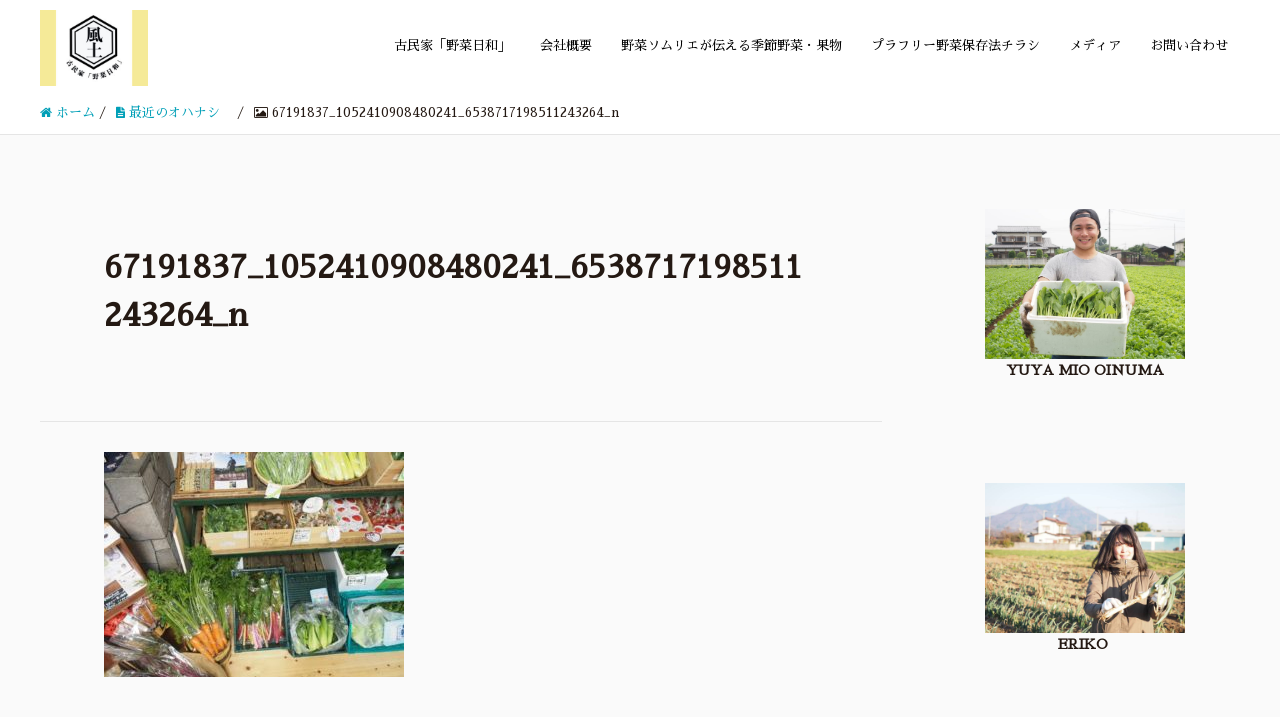

--- FILE ---
content_type: text/html; charset=UTF-8
request_url: https://kazenohito.com/news/67191837_1052410908480241_6538717198511243264_n/
body_size: 27103
content:
<!DOCTYPE HTML>
<html lang="ja" prefix="og: http://ogp.me/ns#">
<head>
	<!-- Google Tag Manager -->
	<script>(function(w,d,s,l,i){w[l]=w[l]||[];w[l].push({'gtm.start':
	new Date().getTime(),event:'gtm.js'});var f=d.getElementsByTagName(s)[0],
	j=d.createElement(s),dl=l!='dataLayer'?'&l='+l:'';j.async=true;j.src=
	'https://www.googletagmanager.com/gtm.js?id='+i+dl;f.parentNode.insertBefore(j,f);
	})(window,document,'script','dataLayer','GTM-NQPXRTH');</script>
	<!-- End Google Tag Manager -->
	<meta charset="UTF-8">
	
	<meta name="viewport" content="width=device-width,initial-scale=1.0">


		<!-- All in One SEO 4.1.0.3 -->
		<title>67191837_1052410908480241_6538717198511243264_n | 古民家｢野菜日和｣</title>
		<meta name="robots" content="max-snippet:-1, max-image-preview:large, max-video-preview:-1"/>
		<meta property="og:site_name" content="古民家｢野菜日和｣ | 農業を軸とした地域活性化企画、流通のサポートを手掛けています。ローカルコミュニティに関心があり東京都足立区の古民家に住みながら青果販売（オーガニック中心）を通して農村交流ができる場を提供しています。仲間である全国各地の農家と生活者を繋ぎ、日本の農業、地方を耕していきましょう。" />
		<meta property="og:type" content="article" />
		<meta property="og:title" content="67191837_1052410908480241_6538717198511243264_n | 古民家｢野菜日和｣" />
		<meta property="article:published_time" content="2019-08-07T05:44:23Z" />
		<meta property="article:modified_time" content="2019-08-07T05:44:23Z" />
		<meta name="twitter:card" content="summary" />
		<meta name="twitter:domain" content="kazenohito.com" />
		<meta name="twitter:title" content="67191837_1052410908480241_6538717198511243264_n | 古民家｢野菜日和｣" />
		<meta name="google" content="nositelinkssearchbox" />
		<script type="application/ld+json" class="aioseo-schema">
			{"@context":"https:\/\/schema.org","@graph":[{"@type":"WebSite","@id":"https:\/\/kazenohito.com\/#website","url":"https:\/\/kazenohito.com\/","name":"\u53e4\u6c11\u5bb6\uff62\u91ce\u83dc\u65e5\u548c\uff63","description":"\u8fb2\u696d\u3092\u8ef8\u3068\u3057\u305f\u5730\u57df\u6d3b\u6027\u5316\u4f01\u753b\u3001\u6d41\u901a\u306e\u30b5\u30dd\u30fc\u30c8\u3092\u624b\u639b\u3051\u3066\u3044\u307e\u3059\u3002\u30ed\u30fc\u30ab\u30eb\u30b3\u30df\u30e5\u30cb\u30c6\u30a3\u306b\u95a2\u5fc3\u304c\u3042\u308a\u6771\u4eac\u90fd\u8db3\u7acb\u533a\u306e\u53e4\u6c11\u5bb6\u306b\u4f4f\u307f\u306a\u304c\u3089\u9752\u679c\u8ca9\u58f2\uff08\u30aa\u30fc\u30ac\u30cb\u30c3\u30af\u4e2d\u5fc3\uff09\u3092\u901a\u3057\u3066\u8fb2\u6751\u4ea4\u6d41\u304c\u3067\u304d\u308b\u5834\u3092\u63d0\u4f9b\u3057\u3066\u3044\u307e\u3059\u3002\u4ef2\u9593\u3067\u3042\u308b\u5168\u56fd\u5404\u5730\u306e\u8fb2\u5bb6\u3068\u751f\u6d3b\u8005\u3092\u7e4b\u304e\u3001\u65e5\u672c\u306e\u8fb2\u696d\u3001\u5730\u65b9\u3092\u8015\u3057\u3066\u3044\u304d\u307e\u3057\u3087\u3046\u3002","publisher":{"@id":"https:\/\/kazenohito.com\/#organization"}},{"@type":"Organization","@id":"https:\/\/kazenohito.com\/#organization","name":"\u53e4\u6c11\u5bb6\uff62\u91ce\u83dc\u65e5\u548c\uff63","url":"https:\/\/kazenohito.com\/"},{"@type":"BreadcrumbList","@id":"https:\/\/kazenohito.com\/news\/67191837_1052410908480241_6538717198511243264_n\/#breadcrumblist","itemListElement":[{"@type":"ListItem","@id":"https:\/\/kazenohito.com\/#listItem","position":"1","item":{"@id":"https:\/\/kazenohito.com\/#item","name":"\u30db\u30fc\u30e0","description":"\u8fb2\u696d\u3092\u8ef8\u3068\u3057\u305f\u5730\u57df\u6d3b\u6027\u5316\u4f01\u753b\u3001\u6d41\u901a\u306e\u30b5\u30dd\u30fc\u30c8\u3092\u624b\u639b\u3051\u3066\u3044\u307e\u3059\u3002\u30ed\u30fc\u30ab\u30eb\u30b3\u30df\u30e5\u30cb\u30c6\u30a3\u306b\u95a2\u5fc3\u304c\u3042\u308a\u6771\u4eac\u90fd\u8db3\u7acb\u533a\u306e\u53e4\u6c11\u5bb6\u306b\u4f4f\u307f\u306a\u304c\u3089\u9752\u679c\u8ca9\u58f2\uff08\u30aa\u30fc\u30ac\u30cb\u30c3\u30af\u4e2d\u5fc3\uff09\u3092\u901a\u3057\u3066\u8fb2\u6751\u4ea4\u6d41\u304c\u3067\u304d\u308b\u5834\u3092\u63d0\u4f9b\u3057\u3066\u3044\u307e\u3059\u3002\u4ef2\u9593\u3067\u3042\u308b\u5168\u56fd\u5404\u5730\u306e\u8fb2\u5bb6\u3068\u751f\u6d3b\u8005\u3092\u7e4b\u304e\u3001\u65e5\u672c\u306e\u8fb2\u696d\u3001\u5730\u65b9\u3092\u8015\u3057\u3066\u3044\u304d\u307e\u3057\u3087\u3046\u3002","url":"https:\/\/kazenohito.com\/"},"nextItem":"https:\/\/kazenohito.com\/news\/67191837_1052410908480241_6538717198511243264_n\/#listItem"},{"@type":"ListItem","@id":"https:\/\/kazenohito.com\/news\/67191837_1052410908480241_6538717198511243264_n\/#listItem","position":"2","item":{"@id":"https:\/\/kazenohito.com\/news\/67191837_1052410908480241_6538717198511243264_n\/#item","name":"67191837_1052410908480241_6538717198511243264_n","url":"https:\/\/kazenohito.com\/news\/67191837_1052410908480241_6538717198511243264_n\/"},"previousItem":"https:\/\/kazenohito.com\/#listItem"}]},{"@type":"Person","@id":"https:\/\/kazenohito.com\/author\/yuya-mio-oinuma\/#author","url":"https:\/\/kazenohito.com\/author\/yuya-mio-oinuma\/","name":"YUYA MIO OINUMA","image":{"@type":"ImageObject","@id":"https:\/\/kazenohito.com\/news\/67191837_1052410908480241_6538717198511243264_n\/#authorImage","url":"https:\/\/secure.gravatar.com\/avatar\/eed1418caf362bdac729a1e12fecb3e1?s=96&d=mm&r=g","width":"96","height":"96","caption":"YUYA MIO OINUMA"}},{"@type":"ItemPage","@id":"https:\/\/kazenohito.com\/news\/67191837_1052410908480241_6538717198511243264_n\/#itempage","url":"https:\/\/kazenohito.com\/news\/67191837_1052410908480241_6538717198511243264_n\/","name":"67191837_1052410908480241_6538717198511243264_n | \u53e4\u6c11\u5bb6\uff62\u91ce\u83dc\u65e5\u548c\uff63","inLanguage":"ja","isPartOf":{"@id":"https:\/\/kazenohito.com\/#website"},"breadcrumb":{"@id":"https:\/\/kazenohito.com\/news\/67191837_1052410908480241_6538717198511243264_n\/#breadcrumblist"},"datePublished":"2019-08-07T05:44:23+09:00","dateModified":"2019-08-07T05:44:23+09:00"}]}
		</script>
		<!-- All in One SEO -->

<meta name="keywords" content="" />
<meta name="description" content="" />
<meta name="robots" content="index" />
<meta property="fb:admins" content="https://www.facebook.com/kazenohitocom/" />
<meta property="og:title" content="67191837_1052410908480241_6538717198511243264_n" />
<meta property="og:type" content="article" />
<meta property="og:description" content="" />
<meta property="og:url" content="https://kazenohito.com/news/67191837_1052410908480241_6538717198511243264_n/" />
<meta property="og:image" content="" />
<meta property="og:locale" content="ja_JP" />
<meta property="og:site_name" content="古民家｢野菜日和｣" />
<link href="https://plus.google.com/" rel="publisher" />
<link rel='dns-prefetch' href='//webfonts.xserver.jp' />
<script type="text/javascript">
/* <![CDATA[ */
window._wpemojiSettings = {"baseUrl":"https:\/\/s.w.org\/images\/core\/emoji\/15.0.3\/72x72\/","ext":".png","svgUrl":"https:\/\/s.w.org\/images\/core\/emoji\/15.0.3\/svg\/","svgExt":".svg","source":{"concatemoji":"https:\/\/kazenohito.com\/wp-includes\/js\/wp-emoji-release.min.js?ver=6.5.7"}};
/*! This file is auto-generated */
!function(i,n){var o,s,e;function c(e){try{var t={supportTests:e,timestamp:(new Date).valueOf()};sessionStorage.setItem(o,JSON.stringify(t))}catch(e){}}function p(e,t,n){e.clearRect(0,0,e.canvas.width,e.canvas.height),e.fillText(t,0,0);var t=new Uint32Array(e.getImageData(0,0,e.canvas.width,e.canvas.height).data),r=(e.clearRect(0,0,e.canvas.width,e.canvas.height),e.fillText(n,0,0),new Uint32Array(e.getImageData(0,0,e.canvas.width,e.canvas.height).data));return t.every(function(e,t){return e===r[t]})}function u(e,t,n){switch(t){case"flag":return n(e,"\ud83c\udff3\ufe0f\u200d\u26a7\ufe0f","\ud83c\udff3\ufe0f\u200b\u26a7\ufe0f")?!1:!n(e,"\ud83c\uddfa\ud83c\uddf3","\ud83c\uddfa\u200b\ud83c\uddf3")&&!n(e,"\ud83c\udff4\udb40\udc67\udb40\udc62\udb40\udc65\udb40\udc6e\udb40\udc67\udb40\udc7f","\ud83c\udff4\u200b\udb40\udc67\u200b\udb40\udc62\u200b\udb40\udc65\u200b\udb40\udc6e\u200b\udb40\udc67\u200b\udb40\udc7f");case"emoji":return!n(e,"\ud83d\udc26\u200d\u2b1b","\ud83d\udc26\u200b\u2b1b")}return!1}function f(e,t,n){var r="undefined"!=typeof WorkerGlobalScope&&self instanceof WorkerGlobalScope?new OffscreenCanvas(300,150):i.createElement("canvas"),a=r.getContext("2d",{willReadFrequently:!0}),o=(a.textBaseline="top",a.font="600 32px Arial",{});return e.forEach(function(e){o[e]=t(a,e,n)}),o}function t(e){var t=i.createElement("script");t.src=e,t.defer=!0,i.head.appendChild(t)}"undefined"!=typeof Promise&&(o="wpEmojiSettingsSupports",s=["flag","emoji"],n.supports={everything:!0,everythingExceptFlag:!0},e=new Promise(function(e){i.addEventListener("DOMContentLoaded",e,{once:!0})}),new Promise(function(t){var n=function(){try{var e=JSON.parse(sessionStorage.getItem(o));if("object"==typeof e&&"number"==typeof e.timestamp&&(new Date).valueOf()<e.timestamp+604800&&"object"==typeof e.supportTests)return e.supportTests}catch(e){}return null}();if(!n){if("undefined"!=typeof Worker&&"undefined"!=typeof OffscreenCanvas&&"undefined"!=typeof URL&&URL.createObjectURL&&"undefined"!=typeof Blob)try{var e="postMessage("+f.toString()+"("+[JSON.stringify(s),u.toString(),p.toString()].join(",")+"));",r=new Blob([e],{type:"text/javascript"}),a=new Worker(URL.createObjectURL(r),{name:"wpTestEmojiSupports"});return void(a.onmessage=function(e){c(n=e.data),a.terminate(),t(n)})}catch(e){}c(n=f(s,u,p))}t(n)}).then(function(e){for(var t in e)n.supports[t]=e[t],n.supports.everything=n.supports.everything&&n.supports[t],"flag"!==t&&(n.supports.everythingExceptFlag=n.supports.everythingExceptFlag&&n.supports[t]);n.supports.everythingExceptFlag=n.supports.everythingExceptFlag&&!n.supports.flag,n.DOMReady=!1,n.readyCallback=function(){n.DOMReady=!0}}).then(function(){return e}).then(function(){var e;n.supports.everything||(n.readyCallback(),(e=n.source||{}).concatemoji?t(e.concatemoji):e.wpemoji&&e.twemoji&&(t(e.twemoji),t(e.wpemoji)))}))}((window,document),window._wpemojiSettings);
/* ]]> */
</script>
<link rel='stylesheet' id='sb_instagram_styles-css' href='https://kazenohito.com/wp-content/plugins/instagram-feed/css/sbi-styles.min.css?ver=2.9' type='text/css' media='all' />
<link rel='stylesheet' id='font-awesome-css' href='https://kazenohito.com/wp-content/themes/xeory_extension/lib/css/font-awesome.min.css?ver=6.5.7' type='text/css' media='all' />
<link rel='stylesheet' id='base-css-css' href='https://kazenohito.com/wp-content/themes/xeory_extension/base.css?ver=6.5.7' type='text/css' media='all' />
<style id='wp-emoji-styles-inline-css' type='text/css'>

	img.wp-smiley, img.emoji {
		display: inline !important;
		border: none !important;
		box-shadow: none !important;
		height: 1em !important;
		width: 1em !important;
		margin: 0 0.07em !important;
		vertical-align: -0.1em !important;
		background: none !important;
		padding: 0 !important;
	}
</style>
<link rel='stylesheet' id='wp-block-library-css' href='https://kazenohito.com/wp-includes/css/dist/block-library/style.min.css?ver=6.5.7' type='text/css' media='all' />
<style id='classic-theme-styles-inline-css' type='text/css'>
/*! This file is auto-generated */
.wp-block-button__link{color:#fff;background-color:#32373c;border-radius:9999px;box-shadow:none;text-decoration:none;padding:calc(.667em + 2px) calc(1.333em + 2px);font-size:1.125em}.wp-block-file__button{background:#32373c;color:#fff;text-decoration:none}
</style>
<style id='global-styles-inline-css' type='text/css'>
body{--wp--preset--color--black: #000000;--wp--preset--color--cyan-bluish-gray: #abb8c3;--wp--preset--color--white: #ffffff;--wp--preset--color--pale-pink: #f78da7;--wp--preset--color--vivid-red: #cf2e2e;--wp--preset--color--luminous-vivid-orange: #ff6900;--wp--preset--color--luminous-vivid-amber: #fcb900;--wp--preset--color--light-green-cyan: #7bdcb5;--wp--preset--color--vivid-green-cyan: #00d084;--wp--preset--color--pale-cyan-blue: #8ed1fc;--wp--preset--color--vivid-cyan-blue: #0693e3;--wp--preset--color--vivid-purple: #9b51e0;--wp--preset--gradient--vivid-cyan-blue-to-vivid-purple: linear-gradient(135deg,rgba(6,147,227,1) 0%,rgb(155,81,224) 100%);--wp--preset--gradient--light-green-cyan-to-vivid-green-cyan: linear-gradient(135deg,rgb(122,220,180) 0%,rgb(0,208,130) 100%);--wp--preset--gradient--luminous-vivid-amber-to-luminous-vivid-orange: linear-gradient(135deg,rgba(252,185,0,1) 0%,rgba(255,105,0,1) 100%);--wp--preset--gradient--luminous-vivid-orange-to-vivid-red: linear-gradient(135deg,rgba(255,105,0,1) 0%,rgb(207,46,46) 100%);--wp--preset--gradient--very-light-gray-to-cyan-bluish-gray: linear-gradient(135deg,rgb(238,238,238) 0%,rgb(169,184,195) 100%);--wp--preset--gradient--cool-to-warm-spectrum: linear-gradient(135deg,rgb(74,234,220) 0%,rgb(151,120,209) 20%,rgb(207,42,186) 40%,rgb(238,44,130) 60%,rgb(251,105,98) 80%,rgb(254,248,76) 100%);--wp--preset--gradient--blush-light-purple: linear-gradient(135deg,rgb(255,206,236) 0%,rgb(152,150,240) 100%);--wp--preset--gradient--blush-bordeaux: linear-gradient(135deg,rgb(254,205,165) 0%,rgb(254,45,45) 50%,rgb(107,0,62) 100%);--wp--preset--gradient--luminous-dusk: linear-gradient(135deg,rgb(255,203,112) 0%,rgb(199,81,192) 50%,rgb(65,88,208) 100%);--wp--preset--gradient--pale-ocean: linear-gradient(135deg,rgb(255,245,203) 0%,rgb(182,227,212) 50%,rgb(51,167,181) 100%);--wp--preset--gradient--electric-grass: linear-gradient(135deg,rgb(202,248,128) 0%,rgb(113,206,126) 100%);--wp--preset--gradient--midnight: linear-gradient(135deg,rgb(2,3,129) 0%,rgb(40,116,252) 100%);--wp--preset--font-size--small: 13px;--wp--preset--font-size--medium: 20px;--wp--preset--font-size--large: 36px;--wp--preset--font-size--x-large: 42px;--wp--preset--spacing--20: 0.44rem;--wp--preset--spacing--30: 0.67rem;--wp--preset--spacing--40: 1rem;--wp--preset--spacing--50: 1.5rem;--wp--preset--spacing--60: 2.25rem;--wp--preset--spacing--70: 3.38rem;--wp--preset--spacing--80: 5.06rem;--wp--preset--shadow--natural: 6px 6px 9px rgba(0, 0, 0, 0.2);--wp--preset--shadow--deep: 12px 12px 50px rgba(0, 0, 0, 0.4);--wp--preset--shadow--sharp: 6px 6px 0px rgba(0, 0, 0, 0.2);--wp--preset--shadow--outlined: 6px 6px 0px -3px rgba(255, 255, 255, 1), 6px 6px rgba(0, 0, 0, 1);--wp--preset--shadow--crisp: 6px 6px 0px rgba(0, 0, 0, 1);}:where(.is-layout-flex){gap: 0.5em;}:where(.is-layout-grid){gap: 0.5em;}body .is-layout-flex{display: flex;}body .is-layout-flex{flex-wrap: wrap;align-items: center;}body .is-layout-flex > *{margin: 0;}body .is-layout-grid{display: grid;}body .is-layout-grid > *{margin: 0;}:where(.wp-block-columns.is-layout-flex){gap: 2em;}:where(.wp-block-columns.is-layout-grid){gap: 2em;}:where(.wp-block-post-template.is-layout-flex){gap: 1.25em;}:where(.wp-block-post-template.is-layout-grid){gap: 1.25em;}.has-black-color{color: var(--wp--preset--color--black) !important;}.has-cyan-bluish-gray-color{color: var(--wp--preset--color--cyan-bluish-gray) !important;}.has-white-color{color: var(--wp--preset--color--white) !important;}.has-pale-pink-color{color: var(--wp--preset--color--pale-pink) !important;}.has-vivid-red-color{color: var(--wp--preset--color--vivid-red) !important;}.has-luminous-vivid-orange-color{color: var(--wp--preset--color--luminous-vivid-orange) !important;}.has-luminous-vivid-amber-color{color: var(--wp--preset--color--luminous-vivid-amber) !important;}.has-light-green-cyan-color{color: var(--wp--preset--color--light-green-cyan) !important;}.has-vivid-green-cyan-color{color: var(--wp--preset--color--vivid-green-cyan) !important;}.has-pale-cyan-blue-color{color: var(--wp--preset--color--pale-cyan-blue) !important;}.has-vivid-cyan-blue-color{color: var(--wp--preset--color--vivid-cyan-blue) !important;}.has-vivid-purple-color{color: var(--wp--preset--color--vivid-purple) !important;}.has-black-background-color{background-color: var(--wp--preset--color--black) !important;}.has-cyan-bluish-gray-background-color{background-color: var(--wp--preset--color--cyan-bluish-gray) !important;}.has-white-background-color{background-color: var(--wp--preset--color--white) !important;}.has-pale-pink-background-color{background-color: var(--wp--preset--color--pale-pink) !important;}.has-vivid-red-background-color{background-color: var(--wp--preset--color--vivid-red) !important;}.has-luminous-vivid-orange-background-color{background-color: var(--wp--preset--color--luminous-vivid-orange) !important;}.has-luminous-vivid-amber-background-color{background-color: var(--wp--preset--color--luminous-vivid-amber) !important;}.has-light-green-cyan-background-color{background-color: var(--wp--preset--color--light-green-cyan) !important;}.has-vivid-green-cyan-background-color{background-color: var(--wp--preset--color--vivid-green-cyan) !important;}.has-pale-cyan-blue-background-color{background-color: var(--wp--preset--color--pale-cyan-blue) !important;}.has-vivid-cyan-blue-background-color{background-color: var(--wp--preset--color--vivid-cyan-blue) !important;}.has-vivid-purple-background-color{background-color: var(--wp--preset--color--vivid-purple) !important;}.has-black-border-color{border-color: var(--wp--preset--color--black) !important;}.has-cyan-bluish-gray-border-color{border-color: var(--wp--preset--color--cyan-bluish-gray) !important;}.has-white-border-color{border-color: var(--wp--preset--color--white) !important;}.has-pale-pink-border-color{border-color: var(--wp--preset--color--pale-pink) !important;}.has-vivid-red-border-color{border-color: var(--wp--preset--color--vivid-red) !important;}.has-luminous-vivid-orange-border-color{border-color: var(--wp--preset--color--luminous-vivid-orange) !important;}.has-luminous-vivid-amber-border-color{border-color: var(--wp--preset--color--luminous-vivid-amber) !important;}.has-light-green-cyan-border-color{border-color: var(--wp--preset--color--light-green-cyan) !important;}.has-vivid-green-cyan-border-color{border-color: var(--wp--preset--color--vivid-green-cyan) !important;}.has-pale-cyan-blue-border-color{border-color: var(--wp--preset--color--pale-cyan-blue) !important;}.has-vivid-cyan-blue-border-color{border-color: var(--wp--preset--color--vivid-cyan-blue) !important;}.has-vivid-purple-border-color{border-color: var(--wp--preset--color--vivid-purple) !important;}.has-vivid-cyan-blue-to-vivid-purple-gradient-background{background: var(--wp--preset--gradient--vivid-cyan-blue-to-vivid-purple) !important;}.has-light-green-cyan-to-vivid-green-cyan-gradient-background{background: var(--wp--preset--gradient--light-green-cyan-to-vivid-green-cyan) !important;}.has-luminous-vivid-amber-to-luminous-vivid-orange-gradient-background{background: var(--wp--preset--gradient--luminous-vivid-amber-to-luminous-vivid-orange) !important;}.has-luminous-vivid-orange-to-vivid-red-gradient-background{background: var(--wp--preset--gradient--luminous-vivid-orange-to-vivid-red) !important;}.has-very-light-gray-to-cyan-bluish-gray-gradient-background{background: var(--wp--preset--gradient--very-light-gray-to-cyan-bluish-gray) !important;}.has-cool-to-warm-spectrum-gradient-background{background: var(--wp--preset--gradient--cool-to-warm-spectrum) !important;}.has-blush-light-purple-gradient-background{background: var(--wp--preset--gradient--blush-light-purple) !important;}.has-blush-bordeaux-gradient-background{background: var(--wp--preset--gradient--blush-bordeaux) !important;}.has-luminous-dusk-gradient-background{background: var(--wp--preset--gradient--luminous-dusk) !important;}.has-pale-ocean-gradient-background{background: var(--wp--preset--gradient--pale-ocean) !important;}.has-electric-grass-gradient-background{background: var(--wp--preset--gradient--electric-grass) !important;}.has-midnight-gradient-background{background: var(--wp--preset--gradient--midnight) !important;}.has-small-font-size{font-size: var(--wp--preset--font-size--small) !important;}.has-medium-font-size{font-size: var(--wp--preset--font-size--medium) !important;}.has-large-font-size{font-size: var(--wp--preset--font-size--large) !important;}.has-x-large-font-size{font-size: var(--wp--preset--font-size--x-large) !important;}
.wp-block-navigation a:where(:not(.wp-element-button)){color: inherit;}
:where(.wp-block-post-template.is-layout-flex){gap: 1.25em;}:where(.wp-block-post-template.is-layout-grid){gap: 1.25em;}
:where(.wp-block-columns.is-layout-flex){gap: 2em;}:where(.wp-block-columns.is-layout-grid){gap: 2em;}
.wp-block-pullquote{font-size: 1.5em;line-height: 1.6;}
</style>
<link rel='stylesheet' id='contact-form-7-css' href='https://kazenohito.com/wp-content/plugins/contact-form-7/includes/css/styles.css?ver=5.1.1' type='text/css' media='all' />
<link rel='stylesheet' id='parent-style-css' href='https://kazenohito.com/wp-content/themes/xeory_extension/style.css?ver=6.5.7' type='text/css' media='all' />
<link rel='stylesheet' id='child-style-css' href='https://kazenohito.com/wp-content/themes/xeory__child/style.css?ver=6.5.7' type='text/css' media='all' />
<link rel='stylesheet' id='main-css-css' href='https://kazenohito.com/wp-content/themes/xeory__child/style.css?ver=6.5.7' type='text/css' media='all' />
<link rel='stylesheet' id='simple-social-icons-font-css' href='https://kazenohito.com/wp-content/plugins/simple-social-icons/css/style.css?ver=3.0.2' type='text/css' media='all' />
<script type="text/javascript" src="https://kazenohito.com/wp-includes/js/jquery/jquery.min.js?ver=3.7.1" id="jquery-core-js"></script>
<script type="text/javascript" src="https://kazenohito.com/wp-includes/js/jquery/jquery-migrate.min.js?ver=3.4.1" id="jquery-migrate-js"></script>
<script type="text/javascript" src="//webfonts.xserver.jp/js/xserver.js?ver=1.2.4" id="typesquare_std-js"></script>
<script type="text/javascript" src="https://kazenohito.com/wp-content/plugins/simple-social-icons/svgxuse.js?ver=1.1.21" id="svg-x-use-js"></script>
<link rel="https://api.w.org/" href="https://kazenohito.com/wp-json/" /><link rel="alternate" type="application/json" href="https://kazenohito.com/wp-json/wp/v2/media/1470" /><link rel="EditURI" type="application/rsd+xml" title="RSD" href="https://kazenohito.com/xmlrpc.php?rsd" />
<meta name="generator" content="WordPress 6.5.7" />
<link rel='shortlink' href='https://kazenohito.com/?p=1470' />
<link rel="alternate" type="application/json+oembed" href="https://kazenohito.com/wp-json/oembed/1.0/embed?url=https%3A%2F%2Fkazenohito.com%2Fnews%2F67191837_1052410908480241_6538717198511243264_n%2F" />
<link rel="alternate" type="text/xml+oembed" href="https://kazenohito.com/wp-json/oembed/1.0/embed?url=https%3A%2F%2Fkazenohito.com%2Fnews%2F67191837_1052410908480241_6538717198511243264_n%2F&#038;format=xml" />
	<link rel="preconnect" href="https://fonts.googleapis.com">
	<link rel="preconnect" href="https://fonts.gstatic.com">
		<style type="text/css" id="xeory_extension-header-css">
	
	
	</style>
	<link rel="icon" href="https://kazenohito.com/wp-content/uploads/2017/11/cropped-cropped-IMG_20170930_141502-32x32.jpg" sizes="32x32" />
<link rel="icon" href="https://kazenohito.com/wp-content/uploads/2017/11/cropped-cropped-IMG_20170930_141502-192x192.jpg" sizes="192x192" />
<link rel="apple-touch-icon" href="https://kazenohito.com/wp-content/uploads/2017/11/cropped-cropped-IMG_20170930_141502-180x180.jpg" />
<meta name="msapplication-TileImage" content="https://kazenohito.com/wp-content/uploads/2017/11/cropped-cropped-IMG_20170930_141502-270x270.jpg" />
		<style type="text/css" id="wp-custom-css">
			/*
Theme Name: xeory_extension-child
Template: xeory_extension


/* トップページ：ファーストビュー */

body.home #main_visual {
    background-image:url(http://kazenohito.com/wp-content/uploads/2020/07/69604458_10215047122237517_405085226411229184_n-1.jpg) !important;
    width:100%;
    background-position: center center !important;
    background-repeat: no-repeat !important;
    background-color:white !important;
		font-family: "Sawarabi Mincho";
    }


body.home #main_visual {
height: px !important;
}

body.home #main_visual .wrap {
padding-top: 100px !important; }



/* ----------------------------------
ファーストビュー: キャチコピーの調整
---------------------------------- */
body.home #main_visual h2 {
    font-size: 50px;
	  font-family: "Sawarabi Mincho"; }
		}

body.home #main_visual p {
    border:solid 2px #fff;
    border-radius:10px;
		font-size: 28px;
	
    }



/* ----------------------------------
キャチコピーの調整: レスポンシブ
---------------------------------- */



@media screen and (max-width: 480px) {
    body.home #main_visual h2 {
        font-size: 30px; /* 文字サイズ */
        }
}




/* ----------------------------------
サイト説明文の調整: レスポンシブ
---------------------------------- */
@media screen and (max-width: 480px) {
    body.home #main_visual p {
        font-size: 19px; /* 文字サイズ */
        }
}

body {
	font-family: "Sawarabi Mincho";
	font-size:15px
		}



body.home #main_visual p br {
    display:none;
    }

/* トップページ：見出しのアイコンを消す */

#popular_post_content h2 i 
#recent_post_content h2 i {
    display:none;
    }

/* トップページ：見出しの突起を消す */

body.home .tri-border {
    display:none;
    }

@media (min-width: 768px) {
    
body.home #main_visual p br {
    display:inline;
    } 
    
}

/* ヘッダーの色を変更 */



body #header {
    background: white;
    }

#gnav {
    background-color: white;
    }

#gnav ul li a {
    background-color: white;
		color: black;
		font-family: "Sawarabi Mincho";
		font-size: 13px;
		text-align: center;
    }

#gnav ul li a:hover,
#gnav ul li a:focus {
    background-color: #586;
    }

#gnav ul li.current-menu-item a {
    background: #586;
		 color: white;
    }

#header-fnav-area #header-fnav-btn a {
    background-color: #586;
    }

#header-nav-btn a {
    background-color:#586;
    }

@media (max-width: 767px) {

#header-nav-btn a {
    background-color: #586;
    }
    
}

/* スマホ表示時にロゴ中央寄せ */

#header #logo {
    text-align:center;
    }

/* トップページ：記事カテゴリー色変更 */

body.home .front-loop .popular_post_box .p_category {
    background-color: #fff;
    border:solid 1px #009fb7;
    color:#009fb7;
		font-family: "Sawarabi Mincho";
    }

/* トップページ：クローズアップ記事・サービス記事の色変更 */

body.home .front-main-cont .front-cont-header {
    background-color: #586;
		color: white;
		font-family: "Sawarabi Mincho";
    }

body.home #front-contents .c_number {
    background-color: #5865;
		font-size: 14px;
		border-top: solid 2px #586;
    }

body.home #front-contents h3 {
    color: #58656e;
		font-family: "Sawarabi Mincho";
    }

body.home #front-service .front-service-inner h3 {
		font-family: "Sawarabi Mincho";
    color: #58656e;
    }

.c_btn .btn {
    background-color:white !important;
    color:black !important;
		border:solid 2px black;
		font-family: "Sawarabi Mincho";
    }

/* 人気のある記事を
 *消す */
body.home #popular_post_content {
  display: none;
}
/* 最新のある記事を
 *消す */
body.home #recent_post_content  {
  display: none;
}
/* トップページ：クローズアップ記事の修正（画面幅991px以下） */

@media (max-width: 991px) {
    
body.home #front-contents .front-cont-header {
    margin-bottom: 0px !important;
    }
    
}

/* トップページ：サービス記事の修正（画面幅991px以下） */

@media (max-width: 991px) {
    
body.home #front-service .front-cont-header {
    margin-bottom:30px !important;
    } 

body.home #front-service .front-service-inner .c_box {
    padding-top:10px;
    }
    
body.home #front-service .front-service-inner .c_box:first-child {
    border-bottom:solid 1px #ababab;
    } 
    
body.home #front-service .front-service-inner .c_box h3 {
    margin-top: 5px;
    font-size:25px;
    } 
    
body.home #front-service .front-service-inner .c_box .c_text br {
    display:none;
    }  
    
}


/* 会社情報の色変更 */

body.home #front-company dl#front-company-1 dt {
    border-top: 2px solid #58656e;
		font-family: "Sawarabi Mincho";
    }


/* お問い合せの色変更 */

#front-contact .c_box {
    background-color:#fff;
		font-family: "Sawarabi Mincho";
    }

#front-contact label {
    color:#000;
    }

body.home #front-contact input,
body.home #front-contact textarea {
    border:solid 1px #58656e;
    width:100% !important;
		font-family: "Sawarabi Mincho";
    }

body.home #front-contact input.wpcf7-submit {
    background-color:#586 !important;
    border:none;
    }


/* フッターの背景色変更 */

#footer {
    border-top:solid 8px  !important;
    }

#footer #footer-brand-area {
    border-bottom: 1px solid #58656e;
    }

#footer .footer-01 {
    background-color:#586;
    }

#footer .footer-02 {
    background-color:white;
		color: black;
    }


/* フッターの文章を左寄せ */

.footer-address {
    text-align:left !important;
    }

/* 固定・投稿ページのリンク色を変更 */

.single #main article a,
.page #main article a {
    color:#009fb7 !important;
    }

.breadcrumb-area a {
    color:#009fb7 !important;
    }

.side-widget a {
    color: #009fb7;
    }


/* 固定・投稿ページの文字サイズを変更 */

.post-content {
    font-size:17px;
    line-height:1.8em;
    }

@media (min-width: 768px) {
    
.post-content {
    font-size:18px;
    } 
    
}

@media (min-width: 992px) {
    
.post-content {
    font-size:19px;
    }  
    
}


/* 固定・投稿ページの背景色を変更 */

#content {
    background-color:#fafafa !important;
    }


/* 投稿ページのカテゴリー色を変更 */

.post-header .cat-name span {
    border: 1px solid #009fb7;
    color: #009fb7;
    }


/* 投稿ページの見出し色を変更 */

#content .post-content h2 {
    background-color:#58656e;
    border-left:solid 10px #3e494f;
    }

#content .post-content h3 {
    border-bottom: 2px solid #58656e;
    }

#content .post-content h4 {
    border-left: 5px solid #58656e;
    }


/* 投稿ページのCTA色を変更 */

#content .post-cta {
    background-color:#58656e;
    }

#main article .post-cta-btn .button {
    background-color:#009fb7;
    color:#fff !important;
    }

/* 投稿ページのコメント欄を変更 */

#content #comments h4 {
    border-bottom: 5px solid #58656e;
    }

#content #comments a {
    color:#009fb7;
    }

#content form input[type="submit"] {
    background-color: #009fb7;
    }

/* アーカイブページ：記事タイトルのマスホバー色変更 */

#content .post-title a:hover {
    color:#009fb7;
    }


/* アーカイブページ：「続きを読む」の色変更 */

#content .post-footer a.morelink {
    background-color: #009fb7;
    }


/* アーカイブページ：ページャーの色変更 */

#content .pagination .current {
    background-color: #009fb7;
    }		</style>
			<style id="egf-frontend-styles" type="text/css">
		p {} h1 {} h2 {} h3 {} h4 {} h5 {} h6 {} 	</style>
	<link href="https://fonts.googleapis.com/css?family=Sawarabi+Mincho" rel="stylesheet">
<!-- Global site tag (gtag.js) - Google Analytics -->
<script async src="https://www.googletagmanager.com/gtag/js?id=UA-99113803-2"></script>
<script>
  window.dataLayer = window.dataLayer || [];
  function gtag(){dataLayer.push(arguments);}
  gtag('js', new Date());

  gtag('config', 'UA-99113803-2');
</script>
</head>

<body class="attachment attachment-template-default attachmentid-1470 attachment-jpeg left-content default" itemschope="itemscope" itemtype="http://schema.org/WebPage">
	<!-- Google Tag Manager (noscript) -->
	<noscript><iframe src="https://www.googletagmanager.com/ns.html?id=GTM-NQPXRTH"
	height="0" width="0" style="display:none;visibility:hidden"></iframe></noscript>
	<!-- End Google Tag Manager (noscript) -->
  <div id="fb-root"></div>
<script>(function(d, s, id) {
  var js, fjs = d.getElementsByTagName(s)[0];
  if (d.getElementById(id)) return;
  js = d.createElement(s); js.id = id;
  js.src = "//connect.facebook.net/ja_JP/sdk.js#xfbml=1&version=v2.8&appId=";
  fjs.parentNode.insertBefore(js, fjs);
}(document, 'script', 'facebook-jssdk'));</script>
<header id="header" role="banner" itemscope="itemscope" itemtype="http://schema.org/WPHeader">
  <div class="wrap clearfix">
        <p id="logo" class="imagelogo" itemprop="headline">
      <a href="https://kazenohito.com"><img src="http://kazenohito.com/wp-content/uploads/2022/01/1746e4900409928376e5784dbcf095da-300x212.jpg" alt="古民家｢野菜日和｣" /></a><br />
    </p>    <!-- start global nav  -->

    <div id="header-right" class="clearfix">

        
        <div id="header-gnav-area">
      <nav id="gnav" role="navigation" itemscope="itemscope" itemtype="http://scheme.org/SiteNavigationElement">
      <div id="gnav-container" class="gnav-container"><ul id="gnav-ul" class="clearfix"><li id="menu-item-924" class="menu-item menu-item-type-post_type menu-item-object-page menu-item-has-children menu-item-924 yasai-biyori"><a href="https://kazenohito.com/yasai-biyori/">古民家「野菜日和」</a>
<ul class="sub-menu">
	<li id="menu-item-1653" class="menu-item menu-item-type-post_type menu-item-object-page menu-item-1653 set-service"><a href="https://kazenohito.com/set-service/">野菜セットサービス</a></li>
	<li id="menu-item-1654" class="menu-item menu-item-type-post_type menu-item-object-page menu-item-1654 yasaibiyori-comunity"><a href="https://kazenohito.com/yasaibiyori-comunity/">野菜日和コミュニティ</a></li>
	<li id="menu-item-2218" class="menu-item menu-item-type-post_type menu-item-object-page menu-item-2218 %e8%be%b2%e6%a5%bd%e8%a9%b1"><a href="https://kazenohito.com/%e8%be%b2%e6%a5%bd%e8%a9%b1/">農楽話</a></li>
</ul>
</li>
<li id="menu-item-32" class="menu-item menu-item-type-post_type menu-item-object-page menu-item-has-children menu-item-32 kazenohito"><a href="https://kazenohito.com/kazenohito/">会社概要</a>
<ul class="sub-menu">
	<li id="menu-item-2216" class="menu-item menu-item-type-post_type menu-item-object-page menu-item-2216 profile-yuya-mio-oinuma"><a href="https://kazenohito.com/profile-yuya-mio-oinuma/">YUYA MIO OINUMA</a></li>
	<li id="menu-item-2214" class="menu-item menu-item-type-post_type menu-item-object-page menu-item-2214 eriko-aoki"><a href="https://kazenohito.com/eriko-aoki/">ERIKO</a></li>
	<li id="menu-item-2217" class="menu-item menu-item-type-post_type menu-item-object-page menu-item-2217 yusuke-ono"><a href="https://kazenohito.com/yusuke-ono/">YUSUKE ONO</a></li>
</ul>
</li>
<li id="menu-item-2213" class="menu-item menu-item-type-post_type menu-item-object-page menu-item-2213 vegetablessommelier"><a href="https://kazenohito.com/vegetablessommelier/">野菜ソムリエが伝える季節野菜・果物</a></li>
<li id="menu-item-2238" class="menu-item menu-item-type-post_type menu-item-object-page menu-item-2238 plasticfree_veg"><a href="https://kazenohito.com/plasticfree_veg/">プラフリー野菜保存法チラシ</a></li>
<li id="menu-item-1635" class="menu-item menu-item-type-post_type menu-item-object-page menu-item-1635 media"><a href="https://kazenohito.com/media/">メディア</a></li>
<li id="menu-item-47" class="menu-item menu-item-type-post_type menu-item-object-page menu-item-47 contact"><a href="https://kazenohito.com/contact/">お問い合わせ</a></li>
</ul></div>  
      </nav>
    </div>
        
    </div><!-- /header-right -->
    
          

      <div id="header-nav-btn">
        <a href="#"><i class="fa fa-align-justify"></i></a>
      </div>
      
      </div>
</header>


  <nav id="gnav-sp">
    <div class="wrap">
    
    <div class="grid-wrap">
            <div id="header-cont-about" class="grid-3">
                  </div>
        <div id="header-cont-content" class="grid-6">
          <h4>ブログコンテンツ</h4>
                <div id="gnav-container-sp" class="gnav-container"><ul id="gnav-ul-sp" class="clearfix"><li class="menu-item menu-item-type-post_type menu-item-object-page menu-item-has-children menu-item-924 yasai-biyori"><a href="https://kazenohito.com/yasai-biyori/">古民家「野菜日和」</a>
<ul class="sub-menu">
	<li class="menu-item menu-item-type-post_type menu-item-object-page menu-item-1653 set-service"><a href="https://kazenohito.com/set-service/">野菜セットサービス</a></li>
	<li class="menu-item menu-item-type-post_type menu-item-object-page menu-item-1654 yasaibiyori-comunity"><a href="https://kazenohito.com/yasaibiyori-comunity/">野菜日和コミュニティ</a></li>
	<li class="menu-item menu-item-type-post_type menu-item-object-page menu-item-2218 %e8%be%b2%e6%a5%bd%e8%a9%b1"><a href="https://kazenohito.com/%e8%be%b2%e6%a5%bd%e8%a9%b1/">農楽話</a></li>
</ul>
</li>
<li class="menu-item menu-item-type-post_type menu-item-object-page menu-item-has-children menu-item-32 kazenohito"><a href="https://kazenohito.com/kazenohito/">会社概要</a>
<ul class="sub-menu">
	<li class="menu-item menu-item-type-post_type menu-item-object-page menu-item-2216 profile-yuya-mio-oinuma"><a href="https://kazenohito.com/profile-yuya-mio-oinuma/">YUYA MIO OINUMA</a></li>
	<li class="menu-item menu-item-type-post_type menu-item-object-page menu-item-2214 eriko-aoki"><a href="https://kazenohito.com/eriko-aoki/">ERIKO</a></li>
	<li class="menu-item menu-item-type-post_type menu-item-object-page menu-item-2217 yusuke-ono"><a href="https://kazenohito.com/yusuke-ono/">YUSUKE ONO</a></li>
</ul>
</li>
<li class="menu-item menu-item-type-post_type menu-item-object-page menu-item-2213 vegetablessommelier"><a href="https://kazenohito.com/vegetablessommelier/">野菜ソムリエが伝える季節野菜・果物</a></li>
<li class="menu-item menu-item-type-post_type menu-item-object-page menu-item-2238 plasticfree_veg"><a href="https://kazenohito.com/plasticfree_veg/">プラフリー野菜保存法チラシ</a></li>
<li class="menu-item menu-item-type-post_type menu-item-object-page menu-item-1635 media"><a href="https://kazenohito.com/media/">メディア</a></li>
<li class="menu-item menu-item-type-post_type menu-item-object-page menu-item-47 contact"><a href="https://kazenohito.com/contact/">お問い合わせ</a></li>
</ul></div>        </div>
        
    </div>
    
    </div>
  </nav>


  
  <div class="breadcrumb-area">
    <div class="wrap">
      <ol class="breadcrumb clearfix" itemscope itemtype="https://schema.org/BreadcrumbList" ><li itemscope itemtype="https://schema.org/ListItem" itemprop="itemListElement"><a itemprop="item" href="https://kazenohito.com"><i class="fa fa-home"></i> <span itemprop="name">ホーム</span></a><meta itemprop="position" content="1"> / </li><li itemscope itemtype="https://schema.org/ListItem" itemprop="itemListElement"><a itemprop="item" href="https://kazenohito.com/news/"><i class="fa fa-file-text"></i> <span itemprop="name">最近のオハナシ　</span></a><meta itemprop="position" content="2"> / </li><li itemscope itemtype="https://schema.org/ListItem" itemprop="itemListElement"><i class="fa fa-picture-o"></i> <span itemprop="name">67191837_1052410908480241_6538717198511243264_n</span><meta itemprop="position" content="3"></li></ol>    </div>
  </div>
    




<div id="content">


<div class="wrap clearfix">

  <div id="main" class="col-md-8" role="main" itemprop="mainContentOfPage">

    <div class="main-inner">

    

        <article id="post-1470" class="post-1470 attachment type-attachment status-inherit hentry" itemscope="itemscope" itemtype="http://schema.org/CreativeWork">

      <header class="post-header">
        <h1 class="post-title" itemprop="headline">67191837_1052410908480241_6538717198511243264_n</h1>
      </header>

      
      <section class="post-content" itemprop="text">       
        <p class="attachment"><a href='https://kazenohito.com/wp-content/uploads/2019/08/67191837_1052410908480241_6538717198511243264_n.jpg'><img fetchpriority="high" decoding="async" width="300" height="225" src="https://kazenohito.com/wp-content/uploads/2019/08/67191837_1052410908480241_6538717198511243264_n-300x225.jpg" class="attachment-medium size-medium" alt="" srcset="https://kazenohito.com/wp-content/uploads/2019/08/67191837_1052410908480241_6538717198511243264_n-300x225.jpg 300w, https://kazenohito.com/wp-content/uploads/2019/08/67191837_1052410908480241_6538717198511243264_n-768x576.jpg 768w, https://kazenohito.com/wp-content/uploads/2019/08/67191837_1052410908480241_6538717198511243264_n.jpg 960w" sizes="(max-width: 300px) 100vw, 300px" /></a></p>
      </section>

      
      <div class="post-share">
              </div>

    </article>

        
    </div><!-- /main-inner -->
  </div><!-- /main -->

  <div id="side" class="col-md-4" role="complementary" itemscope="itemscope" itemtype="http://schema.org/WPSideBar">
    <div class="side-inner">
      <div class="side-widget-area">
        
      <div id="text-6" class="widget_text side-widget"><div class="side-widget-inner">			<div class="textwidget"><p><center><br />
<a href="http://kazenohito.com/profile-yuya-mio-oinuma/"><img loading="lazy" decoding="async" class="profileimg alignnone" src="http://kazenohito.com/wp-content/uploads/2019/07/66502758_1051967851857880_9203670034025545728_o.jpg" alt="" width="200" height="200" /></a></center></p>
<p style="text-align: center;"><strong>YUYA MIO OINUMA</strong></p>
</div>
		</div></div><div id="text-7" class="widget_text side-widget"><div class="side-widget-inner">			<div class="textwidget"><p><center><br />
<a href="http://kazenohito.com/eriko-aoki/"><img loading="lazy" decoding="async" class="profileimg alignnone" src="http://kazenohito.com/wp-content/uploads/2019/01/49250853_923300761391257_7140208741042880512_n.jpg" alt="" width="200" height="200" /></a></center></p>
<p style="text-align: center;"><strong>ERIKO </strong></p>
</div>
		</div></div><div id="text-8" class="widget_text side-widget"><div class="side-widget-inner">			<div class="textwidget"><p><center><br />
<a href="http://kazenohito.com/yusuke-ono/"><img loading="lazy" decoding="async" class="profileimg alignnone" src="http://kazenohito.com/wp-content/uploads/2021/04/yusukeono.jpg" alt="" width="200" height="200" /></a></center></p>
<p style="text-align: center;"><strong>YUSUKE ONO </strong></p>
</div>
		</div></div><div id="simple-social-icons-13" class="simple-social-icons side-widget"><div class="side-widget-inner"><ul class="aligncenter"><li class="ssi-facebook"><a href="https://www.facebook.com/kazenohitocom/" ><svg role="img" class="social-facebook" aria-labelledby="social-facebook-13"><title id="social-facebook-13">Facebook</title><use xlink:href="https://kazenohito.com/wp-content/plugins/simple-social-icons/symbol-defs.svg#social-facebook"></use></svg></a></li><li class="ssi-instagram"><a href="https://www.instagram.com/kazenohitocom/" ><svg role="img" class="social-instagram" aria-labelledby="social-instagram-13"><title id="social-instagram-13">Instagram</title><use xlink:href="https://kazenohito.com/wp-content/plugins/simple-social-icons/symbol-defs.svg#social-instagram"></use></svg></a></li><li class="ssi-twitter"><a href="https://twitter.com/kazenohitocom/" ><svg role="img" class="social-twitter" aria-labelledby="social-twitter-13"><title id="social-twitter-13">Twitter</title><use xlink:href="https://kazenohito.com/wp-content/plugins/simple-social-icons/symbol-defs.svg#social-twitter"></use></svg></a></li></ul></div></div><div id="instagram-feed-widget-2" class="widget_instagram-feed-widget side-widget"><div class="side-widget-inner"><h4 class="side-title"><span class="side-title-inner">Instagram</span></h4>
<div id="sb_instagram" class="sbi sbi_col_4  sbi_width_resp" style="padding-bottom: 10px;width: 100%;" data-feedid="sbi_17841406614751215#8" data-res="auto" data-cols="4" data-num="8" data-shortcode-atts="{}"  data-postid="1470">
	<div class="sb_instagram_header  sbi_no_avatar" style="padding: 5px; margin-bottom: 10px;padding-bottom: 0;">
    <a href="https://www.instagram.com/yasaibiyori.hitoyane/" target="_blank" rel="noopener nofollow" title="@yasaibiyori.hitoyane" class="sbi_header_link">
        <div class="sbi_header_text sbi_no_bio">
            <h3 >yasaibiyori.hitoyane</h3>
	                </div>
                <div class="sbi_header_img">
            <div class="sbi_header_hashtag_icon"><svg class="sbi_new_logo fa-instagram fa-w-14" aria-hidden="true" data-fa-processed="" aria-label="Instagram" data-prefix="fab" data-icon="instagram" role="img" viewBox="0 0 448 512">
	                <path fill="currentColor" d="M224.1 141c-63.6 0-114.9 51.3-114.9 114.9s51.3 114.9 114.9 114.9S339 319.5 339 255.9 287.7 141 224.1 141zm0 189.6c-41.1 0-74.7-33.5-74.7-74.7s33.5-74.7 74.7-74.7 74.7 33.5 74.7 74.7-33.6 74.7-74.7 74.7zm146.4-194.3c0 14.9-12 26.8-26.8 26.8-14.9 0-26.8-12-26.8-26.8s12-26.8 26.8-26.8 26.8 12 26.8 26.8zm76.1 27.2c-1.7-35.9-9.9-67.7-36.2-93.9-26.2-26.2-58-34.4-93.9-36.2-37-2.1-147.9-2.1-184.9 0-35.8 1.7-67.6 9.9-93.9 36.1s-34.4 58-36.2 93.9c-2.1 37-2.1 147.9 0 184.9 1.7 35.9 9.9 67.7 36.2 93.9s58 34.4 93.9 36.2c37 2.1 147.9 2.1 184.9 0 35.9-1.7 67.7-9.9 93.9-36.2 26.2-26.2 34.4-58 36.2-93.9 2.1-37 2.1-147.8 0-184.8zM398.8 388c-7.8 19.6-22.9 34.7-42.6 42.6-29.5 11.7-99.5 9-132.1 9s-102.7 2.6-132.1-9c-19.6-7.8-34.7-22.9-42.6-42.6-11.7-29.5-9-99.5-9-132.1s-2.6-102.7 9-132.1c7.8-19.6 22.9-34.7 42.6-42.6 29.5-11.7 99.5-9 132.1-9s102.7-2.6 132.1 9c19.6 7.8 34.7 22.9 42.6 42.6 11.7 29.5 9 99.5 9 132.1s2.7 102.7-9 132.1z"></path>
	            </svg></div>
        </div>
        
    </a>
</div>
    <div id="sbi_images" style="padding: 5px;">
		<div class="sbi_item sbi_type_carousel sbi_new sbi_transition" id="sbi_17973236729204661" data-date="1682416952">
    <div class="sbi_photo_wrap">
        <a class="sbi_photo" href="https://www.instagram.com/p/CrdH6aHyOgP/" target="_blank" rel="noopener nofollow" data-full-res="https://scontent-nrt1-1.cdninstagram.com/v/t51.29350-15/342725997_1216243232344008_4991869059481783807_n.jpg?_nc_cat=109&#038;ccb=1-7&#038;_nc_sid=8ae9d6&#038;_nc_ohc=EjQ0ZZRTnV8AX_PG2vp&#038;_nc_ht=scontent-nrt1-1.cdninstagram.com&#038;edm=ANo9K5cEAAAA&#038;oh=00_AfBSr7uNFByaMjFdh598kxsglgX1aDb2ruLgav_dgMH6xw&#038;oe=644D3150" data-img-src-set="{&quot;d&quot;:&quot;https:\/\/scontent-nrt1-1.cdninstagram.com\/v\/t51.29350-15\/342725997_1216243232344008_4991869059481783807_n.jpg?_nc_cat=109&amp;ccb=1-7&amp;_nc_sid=8ae9d6&amp;_nc_ohc=EjQ0ZZRTnV8AX_PG2vp&amp;_nc_ht=scontent-nrt1-1.cdninstagram.com&amp;edm=ANo9K5cEAAAA&amp;oh=00_AfBSr7uNFByaMjFdh598kxsglgX1aDb2ruLgav_dgMH6xw&amp;oe=644D3150&quot;,&quot;150&quot;:&quot;https:\/\/scontent-nrt1-1.cdninstagram.com\/v\/t51.29350-15\/342725997_1216243232344008_4991869059481783807_n.jpg?_nc_cat=109&amp;ccb=1-7&amp;_nc_sid=8ae9d6&amp;_nc_ohc=EjQ0ZZRTnV8AX_PG2vp&amp;_nc_ht=scontent-nrt1-1.cdninstagram.com&amp;edm=ANo9K5cEAAAA&amp;oh=00_AfBSr7uNFByaMjFdh598kxsglgX1aDb2ruLgav_dgMH6xw&amp;oe=644D3150&quot;,&quot;320&quot;:&quot;https:\/\/scontent-nrt1-1.cdninstagram.com\/v\/t51.29350-15\/342725997_1216243232344008_4991869059481783807_n.jpg?_nc_cat=109&amp;ccb=1-7&amp;_nc_sid=8ae9d6&amp;_nc_ohc=EjQ0ZZRTnV8AX_PG2vp&amp;_nc_ht=scontent-nrt1-1.cdninstagram.com&amp;edm=ANo9K5cEAAAA&amp;oh=00_AfBSr7uNFByaMjFdh598kxsglgX1aDb2ruLgav_dgMH6xw&amp;oe=644D3150&quot;,&quot;640&quot;:&quot;https:\/\/scontent-nrt1-1.cdninstagram.com\/v\/t51.29350-15\/342725997_1216243232344008_4991869059481783807_n.jpg?_nc_cat=109&amp;ccb=1-7&amp;_nc_sid=8ae9d6&amp;_nc_ohc=EjQ0ZZRTnV8AX_PG2vp&amp;_nc_ht=scontent-nrt1-1.cdninstagram.com&amp;edm=ANo9K5cEAAAA&amp;oh=00_AfBSr7uNFByaMjFdh598kxsglgX1aDb2ruLgav_dgMH6xw&amp;oe=644D3150&quot;}">
            <span class="sbi-screenreader"></span>
            <svg class="svg-inline--fa fa-clone fa-w-16 sbi_lightbox_carousel_icon" aria-hidden="true" aria-label="Clone" data-fa-proƒcessed="" data-prefix="far" data-icon="clone" role="img" xmlns="http://www.w3.org/2000/svg" viewBox="0 0 512 512">
	                <path fill="currentColor" d="M464 0H144c-26.51 0-48 21.49-48 48v48H48c-26.51 0-48 21.49-48 48v320c0 26.51 21.49 48 48 48h320c26.51 0 48-21.49 48-48v-48h48c26.51 0 48-21.49 48-48V48c0-26.51-21.49-48-48-48zM362 464H54a6 6 0 0 1-6-6V150a6 6 0 0 1 6-6h42v224c0 26.51 21.49 48 48 48h224v42a6 6 0 0 1-6 6zm96-96H150a6 6 0 0 1-6-6V54a6 6 0 0 1 6-6h308a6 6 0 0 1 6 6v308a6 6 0 0 1-6 6z"></path>
	            </svg>	                    <img src="https://kazenohito.com/wp-content/plugins/instagram-feed/img/placeholder.png" alt="【 第九十六回・古民家「野菜日和」】 

今回も協力してくれた農家の皆さん、お越しいただいたお客様、ありがとうございました！

今回は13:20に完売！

オープンから絶え間なく外に列があり、慌ただしくも、色々お話できた方もいてよかったです！

（ゆっくりお話できなかった方すみません汗）

朝から納品トラブルありで大変でしたが、無事終わって本当によかった泣

野菜についてなにか質問があればいつでもメッセージくださいね😊

岡芹ご夫妻に野菜日和の様子を、オープン前後を見ていただきました！
@fodesign_jp 
オープン前からドタバタの様子を見られて恥ずかしかったです。🥹
でも見ていただき嬉しかったです！丁寧なお方です✨

なかなか自分では普段撮れない様子を写真で撮ってくれました！

そして岡芹さんが、野菜の多さ、多世代の方が多くお越しいただいていることに驚かれたておりました！

そしてオイヌマの、お客さんに野菜や農家のこと色々説明したく息切れしている様子も見られましたw

たしかにウチは、子育て世代限定とか、年配の方限定とか、なく、若い男性の方や子供たちも含めて老若男女問わず、遊びに来てくれますね！

改めて言われると、僕らも気付きがありました！（普段、農家とか企業に対して言う立場なのに、自分では気付かないという😅）

そして多世代の方々との会話が生まれる場所。

それは皆さんが何度も古民家に足を運んでくれるから。色々な繋がりやコミュニケーションが生まれる。

対話を続けることで、
「日本の食・農」を伝えられる。

皆さんと農家の美味しいもの共有できて良かった！

前回お渡しした「醤油しぼりかす」皆さん美味しい美味しいと！
前日採れた天然山菜が食べれるのも古民家ならでは！

旬と新鮮を大切にしながら、農の魅力を伝えていきます！

来月は、5/21
これからカラフルな野菜の時期に入っていきます。
そして、ナナシノクリーニングデイ。各店と連携して美味しいものご用意しますね♪

——————————————————
恒例のお客様からのいただきものコーナー❗️

①5代目傳右衛門さんの寄せ豆富
いつもお野菜を沢山連れて行ってくださるお客様から、ご近所のお豆腐屋さんのお豆腐のお裾分け✨
塩で食べるのがオススメといことで、早速頂きましたが…美味でございました…！！🤤🤤いつもありがとうございます😊

大谷田にあるようなので皆さんぜひ！

②パウンドケーキ
人参が大好きなお客様から🥕😊甘い生地に柑橘の風味が際立つ美味しいパウンドケーキを頂きました！配達の合間の糖分補給にありがたかったです…！😭✨
いつまでもおしゃれの気持ちを忘れない素敵なおかあさん。
ありがとうね！

③麻布十番豆源のお豆
塩豆と抹茶のお豆！
また高級なお豆なこと😭特に抹茶が個人的に好きすぎます。止まりませんー！えりこともケンカせずに無事分けることができました。笑　ありがとうございます✨

④新聞紙袋
いつもいつもありがとうございます。これ以上の言葉が出てきません泣　新聞紙袋をさらに再利用は難しいかな、、
せっかく作っていただいたものを、一回きりしか使わないのは勿体ないよなぁ、、なにか良いアイデアがあれば教えてください🥹

⑤KANASE クラフトビール
胸キュンフルーツハンターの丸山さんのクラフトビールKANASE！丸山さんも全国各地の果樹農家を訪ね、企画したり企業と連携している面白い方！
そんな丸山さんからKANASEをいただきました！五十嵐さんの天然山菜とのマリアージュ😍←一度言ってみたかった

⑥野菜玄米カレールゥ
配達でお届けした方から！配達は、皆さんとの楽しい会話やお心遣いだけで十分僕は心が癒されています！
いつも美味しいものをご用意していただいて申し訳ありません！息子ちゃんとの会話も楽しいね！

それではまた皆さまにお会いできるのを楽しみにしております✨

古民家「野菜日和」 
次回は5/21 日曜日 
11:00-16:00 
足立区弘道1-14-10 
五反野駅徒歩5分

#足立区 #五反野 #有機 #低農薬 #農薬不使用 #八百屋 #野菜ソムリエ #青果 #日本の農業を食べて応援 #生活者と農家の支え合い #地域コミュニティ #野菜日和 #伝統野菜 #最上伝承野菜 #新鮮">
        </a>
    </div>
</div><div class="sbi_item sbi_type_carousel sbi_new sbi_transition" id="sbi_18003098455709225" data-date="1682214759">
    <div class="sbi_photo_wrap">
        <a class="sbi_photo" href="https://www.instagram.com/p/CrXGQq9yyj6/" target="_blank" rel="noopener nofollow" data-full-res="https://scontent-nrt1-1.cdninstagram.com/v/t51.29350-15/342377444_604530241588326_9186880763883357174_n.jpg?_nc_cat=109&#038;ccb=1-7&#038;_nc_sid=8ae9d6&#038;_nc_ohc=4hHWGZ0hOqoAX9dFbE5&#038;_nc_ht=scontent-nrt1-1.cdninstagram.com&#038;edm=ANo9K5cEAAAA&#038;oh=00_AfCiUrhcOU0aE4-dSIY4IR6pSMYCv-rUefr439NSqhO2cA&#038;oe=644D0720" data-img-src-set="{&quot;d&quot;:&quot;https:\/\/scontent-nrt1-1.cdninstagram.com\/v\/t51.29350-15\/342377444_604530241588326_9186880763883357174_n.jpg?_nc_cat=109&amp;ccb=1-7&amp;_nc_sid=8ae9d6&amp;_nc_ohc=4hHWGZ0hOqoAX9dFbE5&amp;_nc_ht=scontent-nrt1-1.cdninstagram.com&amp;edm=ANo9K5cEAAAA&amp;oh=00_AfCiUrhcOU0aE4-dSIY4IR6pSMYCv-rUefr439NSqhO2cA&amp;oe=644D0720&quot;,&quot;150&quot;:&quot;https:\/\/scontent-nrt1-1.cdninstagram.com\/v\/t51.29350-15\/342377444_604530241588326_9186880763883357174_n.jpg?_nc_cat=109&amp;ccb=1-7&amp;_nc_sid=8ae9d6&amp;_nc_ohc=4hHWGZ0hOqoAX9dFbE5&amp;_nc_ht=scontent-nrt1-1.cdninstagram.com&amp;edm=ANo9K5cEAAAA&amp;oh=00_AfCiUrhcOU0aE4-dSIY4IR6pSMYCv-rUefr439NSqhO2cA&amp;oe=644D0720&quot;,&quot;320&quot;:&quot;https:\/\/scontent-nrt1-1.cdninstagram.com\/v\/t51.29350-15\/342377444_604530241588326_9186880763883357174_n.jpg?_nc_cat=109&amp;ccb=1-7&amp;_nc_sid=8ae9d6&amp;_nc_ohc=4hHWGZ0hOqoAX9dFbE5&amp;_nc_ht=scontent-nrt1-1.cdninstagram.com&amp;edm=ANo9K5cEAAAA&amp;oh=00_AfCiUrhcOU0aE4-dSIY4IR6pSMYCv-rUefr439NSqhO2cA&amp;oe=644D0720&quot;,&quot;640&quot;:&quot;https:\/\/scontent-nrt1-1.cdninstagram.com\/v\/t51.29350-15\/342377444_604530241588326_9186880763883357174_n.jpg?_nc_cat=109&amp;ccb=1-7&amp;_nc_sid=8ae9d6&amp;_nc_ohc=4hHWGZ0hOqoAX9dFbE5&amp;_nc_ht=scontent-nrt1-1.cdninstagram.com&amp;edm=ANo9K5cEAAAA&amp;oh=00_AfCiUrhcOU0aE4-dSIY4IR6pSMYCv-rUefr439NSqhO2cA&amp;oe=644D0720&quot;}">
            <span class="sbi-screenreader">【 今日4/23は第九十六回・古民家「野</span>
            <svg class="svg-inline--fa fa-clone fa-w-16 sbi_lightbox_carousel_icon" aria-hidden="true" aria-label="Clone" data-fa-proƒcessed="" data-prefix="far" data-icon="clone" role="img" xmlns="http://www.w3.org/2000/svg" viewBox="0 0 512 512">
	                <path fill="currentColor" d="M464 0H144c-26.51 0-48 21.49-48 48v48H48c-26.51 0-48 21.49-48 48v320c0 26.51 21.49 48 48 48h320c26.51 0 48-21.49 48-48v-48h48c26.51 0 48-21.49 48-48V48c0-26.51-21.49-48-48-48zM362 464H54a6 6 0 0 1-6-6V150a6 6 0 0 1 6-6h42v224c0 26.51 21.49 48 48 48h224v42a6 6 0 0 1-6 6zm96-96H150a6 6 0 0 1-6-6V54a6 6 0 0 1 6-6h308a6 6 0 0 1 6 6v308a6 6 0 0 1-6 6z"></path>
	            </svg>	                    <img src="https://kazenohito.com/wp-content/plugins/instagram-feed/img/placeholder.png" alt="【 今日4/23は第九十六回・古民家「野菜日和」】 

ごめんなさい五分オープン遅れます💦

もうすぐ始まります！
新しいヤマトのセンターの距離が倍以上遠くなり、もう朝から落ち着きません❗️😂

オープンまでこのハラハラ感。
🥹💦
今回も、約500点の野菜の果物！を皆さんにご用意してお待ちしております！！

五十嵐さんの天然山菜は行者にんにく多め！
新鮮な天然山菜を送ってくれるありがたさ！うちは米油で天ぷら🍶←笑　今夜ははやく一杯やりたい😂

伸一さんからは、最上伝承野菜の雪割菜、ひろこ、伝承大豆！
貯蔵じゃがいもや、美味しい地ねぎも！地ねぎ間に合ってよかった！

横山さんからはわけぎがやってきました！
谷仙さんとともに足立区野菜も少しずつ発信していきたいですね！
ふぁんふぁんさんでも販売していますよ！
@yokoyama.nouen 

そして、みほさんの醤油しぼりのパウンドケーキや甘夏のマフィンめちゃめちゃ美味しいです！
醤油しぼり食べたけど感動😭
@harenohimo_amenohimo 

佐原さんのヘチマ、
@hechimaya_saharan 
はる菜さんの調味料
@1997haruna 
などもしっかりご用意しております！

旬の美味しいもの、最高✨

息切れしていますが、楽しんでいきましょう✨
お待ちしております！

古民家「野菜日和」 
4/23日曜日 
11:00-16:00 
足立区弘道1-14-10 
五反野駅徒歩5分

#足立区 #五反野 #有機 #低農薬 #農薬不使用 #八百屋 #野菜ソムリエ #青果 #日本の農業を食べて応援 #生活者と農家の支え合い #地域コミュニティ #野菜日和 #伝統野菜 #最上伝承野菜 #新鮮">
        </a>
    </div>
</div><div class="sbi_item sbi_type_carousel sbi_new sbi_transition" id="sbi_17879133539849446" data-date="1682156060">
    <div class="sbi_photo_wrap">
        <a class="sbi_photo" href="https://www.instagram.com/p/CrVWTO1yr8p/" target="_blank" rel="noopener nofollow" data-full-res="https://scontent-nrt1-1.cdninstagram.com/v/t51.29350-15/342544691_1270024647233200_4854561900533815119_n.jpg?_nc_cat=101&#038;ccb=1-7&#038;_nc_sid=8ae9d6&#038;_nc_ohc=deb4cU8gq1YAX9qSv8L&#038;_nc_ht=scontent-nrt1-1.cdninstagram.com&#038;edm=ANo9K5cEAAAA&#038;oh=00_AfCy29PCIeMCV0famy1zyQwNQV71ECjZdZQYW849PLlKVg&#038;oe=644E6787" data-img-src-set="{&quot;d&quot;:&quot;https:\/\/scontent-nrt1-1.cdninstagram.com\/v\/t51.29350-15\/342544691_1270024647233200_4854561900533815119_n.jpg?_nc_cat=101&amp;ccb=1-7&amp;_nc_sid=8ae9d6&amp;_nc_ohc=deb4cU8gq1YAX9qSv8L&amp;_nc_ht=scontent-nrt1-1.cdninstagram.com&amp;edm=ANo9K5cEAAAA&amp;oh=00_AfCy29PCIeMCV0famy1zyQwNQV71ECjZdZQYW849PLlKVg&amp;oe=644E6787&quot;,&quot;150&quot;:&quot;https:\/\/scontent-nrt1-1.cdninstagram.com\/v\/t51.29350-15\/342544691_1270024647233200_4854561900533815119_n.jpg?_nc_cat=101&amp;ccb=1-7&amp;_nc_sid=8ae9d6&amp;_nc_ohc=deb4cU8gq1YAX9qSv8L&amp;_nc_ht=scontent-nrt1-1.cdninstagram.com&amp;edm=ANo9K5cEAAAA&amp;oh=00_AfCy29PCIeMCV0famy1zyQwNQV71ECjZdZQYW849PLlKVg&amp;oe=644E6787&quot;,&quot;320&quot;:&quot;https:\/\/scontent-nrt1-1.cdninstagram.com\/v\/t51.29350-15\/342544691_1270024647233200_4854561900533815119_n.jpg?_nc_cat=101&amp;ccb=1-7&amp;_nc_sid=8ae9d6&amp;_nc_ohc=deb4cU8gq1YAX9qSv8L&amp;_nc_ht=scontent-nrt1-1.cdninstagram.com&amp;edm=ANo9K5cEAAAA&amp;oh=00_AfCy29PCIeMCV0famy1zyQwNQV71ECjZdZQYW849PLlKVg&amp;oe=644E6787&quot;,&quot;640&quot;:&quot;https:\/\/scontent-nrt1-1.cdninstagram.com\/v\/t51.29350-15\/342544691_1270024647233200_4854561900533815119_n.jpg?_nc_cat=101&amp;ccb=1-7&amp;_nc_sid=8ae9d6&amp;_nc_ohc=deb4cU8gq1YAX9qSv8L&amp;_nc_ht=scontent-nrt1-1.cdninstagram.com&amp;edm=ANo9K5cEAAAA&amp;oh=00_AfCy29PCIeMCV0famy1zyQwNQV71ECjZdZQYW849PLlKVg&amp;oe=644E6787&quot;}">
            <span class="sbi-screenreader">【 明日は4/23第九十六回・古民家「野</span>
            <svg class="svg-inline--fa fa-clone fa-w-16 sbi_lightbox_carousel_icon" aria-hidden="true" aria-label="Clone" data-fa-proƒcessed="" data-prefix="far" data-icon="clone" role="img" xmlns="http://www.w3.org/2000/svg" viewBox="0 0 512 512">
	                <path fill="currentColor" d="M464 0H144c-26.51 0-48 21.49-48 48v48H48c-26.51 0-48 21.49-48 48v320c0 26.51 21.49 48 48 48h320c26.51 0 48-21.49 48-48v-48h48c26.51 0 48-21.49 48-48V48c0-26.51-21.49-48-48-48zM362 464H54a6 6 0 0 1-6-6V150a6 6 0 0 1 6-6h42v224c0 26.51 21.49 48 48 48h224v42a6 6 0 0 1-6 6zm96-96H150a6 6 0 0 1-6-6V54a6 6 0 0 1 6-6h308a6 6 0 0 1 6 6v308a6 6 0 0 1-6 6z"></path>
	            </svg>	                    <img src="https://kazenohito.com/wp-content/plugins/instagram-feed/img/placeholder.png" alt="【 明日は4/23第九十六回・古民家「野菜日和」】 

※明日は五十嵐さんの平飼い卵あり！
一個売りもできます。山菜や柿の時期限定の平飼い！おすすめ！

※筍用の米糠あり！必要な方は、袋持参していただけると嬉しいです！

※5枚目以降の料理写真は去年の！早くたべたい😂

※末永さんの貯蔵甘夏、水分抜けはじめていますが、サクッと食べやすく酸味が少ないのでおやつ感覚😆👌

明日は、皆さまお待ちしております！農家さんから「持っていけー！」の追加野菜が色々あり笑　皆さんにお渡しできることを切に願っております🥹

さて、アスパラの根元、勿体ないよね⁉️ということで、小野田さんのアスパラをいつもと違う形で販売しますね！

アスパラは長さを整えるために、根元を切り落とします。
小野田さんのアスパラは直売がメインなので市場のような25センチなどの規格より、長めで販売しています。

ただ、どの長さでも結局は根元を切り落とし出荷します。

この切り落としたもの勿体ないよね〜、、なんて小野田さんともよく話しておりました。

それで今回は試しに、収穫した状態で根元を整えず、販売しようかと！
もちろん重量が増えてしまいますが、その分の値は変えません！

お客さんはお得、小野田さんは長さを調整する手前が省ける、ということで、一度試しにやってみようかと！

ぜひ明日は皆さんのご意見も聞かせてくださいね！
よく購入してから調理する際にアスパラの根元を切り落とす方もいらっしゃいますが、皮を少し厚めに剥けば全然食べれる。

むしろ根元のほうが甘味があって美味しいです。

直売や飲食直接卸のアスパラ農家さんもぜひ試してみてね！作業時間の短縮になると思います！

ということで、、長くなりましたが、萩の末永さんの甘夏に、たけなかさんの加工品、大阪の三浦さんからは泉州水なすや玉ねぎ糀❗️玉ねぎ糀、サラダやお肉にかけるとめちゃ美味かつすごい楽にできます！
@miurafarm3272 
夜には田中さんが野菜が持ってきてくれます！
立派なサラダ菜があるようですよ！
@naturalfarmtanaka 

明日は、足立区の横山さん、
@yokoyama.nouen 
千葉の完一さん、山形の伸一さんに山菜の五十嵐さんなど、
@daisukeigarashi 
続々新鮮野菜が届きますよー！

明日はお待ちしております！

あちこちイベントもあるようなので、帰り道にでもお立ち寄りくださいね✨

明日も朝からたくさん来ますのが、オープンに間に合わせるよう頑張ります！
（今月から別のヤマトのセンターへの引き取りだから、トラブルないように、、😣）

古民家「野菜日和」 
4/23日曜日 
11:00-16:00 
足立区弘道1-14-10 
五反野駅徒歩5分

#足立区 #五反野 #有機 #低農薬 #農薬不使用 #八百屋 #野菜ソムリエ #青果 #日本の農業を食べて応援 #生活者と農家の支え合い #地域コミュニティ #野菜日和 #伝統野菜 #最上伝承野菜 #新鮮">
        </a>
    </div>
</div><div class="sbi_item sbi_type_carousel sbi_new sbi_transition" id="sbi_17963856362398999" data-date="1681977280">
    <div class="sbi_photo_wrap">
        <a class="sbi_photo" href="https://www.instagram.com/p/CrQBTejyEUT/" target="_blank" rel="noopener nofollow" data-full-res="https://scontent-nrt1-1.cdninstagram.com/v/t51.29350-15/342060016_780007526669419_4683074030107102857_n.jpg?_nc_cat=105&#038;ccb=1-7&#038;_nc_sid=8ae9d6&#038;_nc_ohc=oXTHIHWn1tcAX97mMCI&#038;_nc_oc=AQk94HwxNDzqExq4fBX9bEQSMWhqevA8W8EODI9gUwDqieHr7NYnTt7qJxYu0uqCbtg&#038;_nc_ht=scontent-nrt1-1.cdninstagram.com&#038;edm=ANo9K5cEAAAA&#038;oh=00_AfCw9DLHsCw0I5LNOT_WdydL8DEn5s63uXarLcfb7zc7qg&#038;oe=644E7A7D" data-img-src-set="{&quot;d&quot;:&quot;https:\/\/scontent-nrt1-1.cdninstagram.com\/v\/t51.29350-15\/342060016_780007526669419_4683074030107102857_n.jpg?_nc_cat=105&amp;ccb=1-7&amp;_nc_sid=8ae9d6&amp;_nc_ohc=oXTHIHWn1tcAX97mMCI&amp;_nc_oc=AQk94HwxNDzqExq4fBX9bEQSMWhqevA8W8EODI9gUwDqieHr7NYnTt7qJxYu0uqCbtg&amp;_nc_ht=scontent-nrt1-1.cdninstagram.com&amp;edm=ANo9K5cEAAAA&amp;oh=00_AfCw9DLHsCw0I5LNOT_WdydL8DEn5s63uXarLcfb7zc7qg&amp;oe=644E7A7D&quot;,&quot;150&quot;:&quot;https:\/\/scontent-nrt1-1.cdninstagram.com\/v\/t51.29350-15\/342060016_780007526669419_4683074030107102857_n.jpg?_nc_cat=105&amp;ccb=1-7&amp;_nc_sid=8ae9d6&amp;_nc_ohc=oXTHIHWn1tcAX97mMCI&amp;_nc_oc=AQk94HwxNDzqExq4fBX9bEQSMWhqevA8W8EODI9gUwDqieHr7NYnTt7qJxYu0uqCbtg&amp;_nc_ht=scontent-nrt1-1.cdninstagram.com&amp;edm=ANo9K5cEAAAA&amp;oh=00_AfCw9DLHsCw0I5LNOT_WdydL8DEn5s63uXarLcfb7zc7qg&amp;oe=644E7A7D&quot;,&quot;320&quot;:&quot;https:\/\/scontent-nrt1-1.cdninstagram.com\/v\/t51.29350-15\/342060016_780007526669419_4683074030107102857_n.jpg?_nc_cat=105&amp;ccb=1-7&amp;_nc_sid=8ae9d6&amp;_nc_ohc=oXTHIHWn1tcAX97mMCI&amp;_nc_oc=AQk94HwxNDzqExq4fBX9bEQSMWhqevA8W8EODI9gUwDqieHr7NYnTt7qJxYu0uqCbtg&amp;_nc_ht=scontent-nrt1-1.cdninstagram.com&amp;edm=ANo9K5cEAAAA&amp;oh=00_AfCw9DLHsCw0I5LNOT_WdydL8DEn5s63uXarLcfb7zc7qg&amp;oe=644E7A7D&quot;,&quot;640&quot;:&quot;https:\/\/scontent-nrt1-1.cdninstagram.com\/v\/t51.29350-15\/342060016_780007526669419_4683074030107102857_n.jpg?_nc_cat=105&amp;ccb=1-7&amp;_nc_sid=8ae9d6&amp;_nc_ohc=oXTHIHWn1tcAX97mMCI&amp;_nc_oc=AQk94HwxNDzqExq4fBX9bEQSMWhqevA8W8EODI9gUwDqieHr7NYnTt7qJxYu0uqCbtg&amp;_nc_ht=scontent-nrt1-1.cdninstagram.com&amp;edm=ANo9K5cEAAAA&amp;oh=00_AfCw9DLHsCw0I5LNOT_WdydL8DEn5s63uXarLcfb7zc7qg&amp;oe=644E7A7D&quot;}">
            <span class="sbi-screenreader">【木遣り祭り】

久々にえりことドラ</span>
            <svg class="svg-inline--fa fa-clone fa-w-16 sbi_lightbox_carousel_icon" aria-hidden="true" aria-label="Clone" data-fa-proƒcessed="" data-prefix="far" data-icon="clone" role="img" xmlns="http://www.w3.org/2000/svg" viewBox="0 0 512 512">
	                <path fill="currentColor" d="M464 0H144c-26.51 0-48 21.49-48 48v48H48c-26.51 0-48 21.49-48 48v320c0 26.51 21.49 48 48 48h320c26.51 0 48-21.49 48-48v-48h48c26.51 0 48-21.49 48-48V48c0-26.51-21.49-48-48-48zM362 464H54a6 6 0 0 1-6-6V150a6 6 0 0 1 6-6h42v224c0 26.51 21.49 48 48 48h224v42a6 6 0 0 1-6 6zm96-96H150a6 6 0 0 1-6-6V54a6 6 0 0 1 6-6h308a6 6 0 0 1 6 6v308a6 6 0 0 1-6 6z"></path>
	            </svg>	                    <img src="https://kazenohito.com/wp-content/plugins/instagram-feed/img/placeholder.png" alt="【木遣り祭り】

久々にえりことドライブした先週末の日曜日。
今年はアースデイに寄らず、千葉県山武市へ。

心が震えました。

自然派の酒蔵として知る人ぞ知る「寺田本家」
山武を拠点に新しい林業に取り組む「WO-un」
世界を旅する和太鼓バンド「GOCOO」

の三者が織りなす、山の中の空間で
木遣りを行う。

山武杉を、寺田本家の次の木桶に使う。
木遣りをしながら
ロープで山武杉をみんなで引っ張る。

（先日動画をストーリーズに流しましたが、皆さんの熱いメッセージありがとうございます。）

寺田本家の酒蔵の唄、GOCOOの木遣り唄が
森の中に響く様は、まさに圧倒されました。

自分の存在が森の中に溶け込んでいくあの感覚。
そして100人で山武杉を上げていく、力強さ。

お世話になっている千葉県山武市のたがやす倶楽部を今月離れてしまう、
服部さんともばったりお会いし、一緒にご飯も。

服部さんから
「食とアート」の大切さのお話をしてくれ、今回僕の心にもアートという概念が生まれた気がしました。

人の唄（木遣）に心底感動した素敵な一日だ。

農、コミュニティ、文化が各地に当たり前のように存在し、その多様な在り方こそが、日本の宝だとお伝えしてきました。

この宝をどう継承するか、なにもせずに失われていくのを傍観するか、そもそも存在に気づかないままなのか。

僕ら世代の皆さんはどう考えるかな。

#木遣
#唄
#山武市
#山武杉
#WO-un
#GOCOO
#木桶 
#一番大事なことは楽しむこと。楽しめること。">
        </a>
    </div>
</div><div class="sbi_item sbi_type_carousel sbi_new sbi_transition" id="sbi_18039933526453000" data-date="1681538709">
    <div class="sbi_photo_wrap">
        <a class="sbi_photo" href="https://www.instagram.com/p/CrC8y_ESeUg/" target="_blank" rel="noopener nofollow" data-full-res="https://scontent-nrt1-1.cdninstagram.com/v/t51.29350-15/340819065_917468722899644_8546154706175181383_n.jpg?_nc_cat=105&#038;ccb=1-7&#038;_nc_sid=8ae9d6&#038;_nc_ohc=bBBYPaKfSgkAX_jJYlU&#038;_nc_ht=scontent-nrt1-1.cdninstagram.com&#038;edm=ANo9K5cEAAAA&#038;oh=00_AfBRptjMGvLsUTXzKJAeD1R13oetLT8cpY7d4LqWKAmwqA&#038;oe=644CDCFB" data-img-src-set="{&quot;d&quot;:&quot;https:\/\/scontent-nrt1-1.cdninstagram.com\/v\/t51.29350-15\/340819065_917468722899644_8546154706175181383_n.jpg?_nc_cat=105&amp;ccb=1-7&amp;_nc_sid=8ae9d6&amp;_nc_ohc=bBBYPaKfSgkAX_jJYlU&amp;_nc_ht=scontent-nrt1-1.cdninstagram.com&amp;edm=ANo9K5cEAAAA&amp;oh=00_AfBRptjMGvLsUTXzKJAeD1R13oetLT8cpY7d4LqWKAmwqA&amp;oe=644CDCFB&quot;,&quot;150&quot;:&quot;https:\/\/scontent-nrt1-1.cdninstagram.com\/v\/t51.29350-15\/340819065_917468722899644_8546154706175181383_n.jpg?_nc_cat=105&amp;ccb=1-7&amp;_nc_sid=8ae9d6&amp;_nc_ohc=bBBYPaKfSgkAX_jJYlU&amp;_nc_ht=scontent-nrt1-1.cdninstagram.com&amp;edm=ANo9K5cEAAAA&amp;oh=00_AfBRptjMGvLsUTXzKJAeD1R13oetLT8cpY7d4LqWKAmwqA&amp;oe=644CDCFB&quot;,&quot;320&quot;:&quot;https:\/\/scontent-nrt1-1.cdninstagram.com\/v\/t51.29350-15\/340819065_917468722899644_8546154706175181383_n.jpg?_nc_cat=105&amp;ccb=1-7&amp;_nc_sid=8ae9d6&amp;_nc_ohc=bBBYPaKfSgkAX_jJYlU&amp;_nc_ht=scontent-nrt1-1.cdninstagram.com&amp;edm=ANo9K5cEAAAA&amp;oh=00_AfBRptjMGvLsUTXzKJAeD1R13oetLT8cpY7d4LqWKAmwqA&amp;oe=644CDCFB&quot;,&quot;640&quot;:&quot;https:\/\/scontent-nrt1-1.cdninstagram.com\/v\/t51.29350-15\/340819065_917468722899644_8546154706175181383_n.jpg?_nc_cat=105&amp;ccb=1-7&amp;_nc_sid=8ae9d6&amp;_nc_ohc=bBBYPaKfSgkAX_jJYlU&amp;_nc_ht=scontent-nrt1-1.cdninstagram.com&amp;edm=ANo9K5cEAAAA&amp;oh=00_AfBRptjMGvLsUTXzKJAeD1R13oetLT8cpY7d4LqWKAmwqA&amp;oe=644CDCFB&quot;}">
            <span class="sbi-screenreader">【4/23 (日) 第九十六回・古民家「野菜</span>
            <svg class="svg-inline--fa fa-clone fa-w-16 sbi_lightbox_carousel_icon" aria-hidden="true" aria-label="Clone" data-fa-proƒcessed="" data-prefix="far" data-icon="clone" role="img" xmlns="http://www.w3.org/2000/svg" viewBox="0 0 512 512">
	                <path fill="currentColor" d="M464 0H144c-26.51 0-48 21.49-48 48v48H48c-26.51 0-48 21.49-48 48v320c0 26.51 21.49 48 48 48h320c26.51 0 48-21.49 48-48v-48h48c26.51 0 48-21.49 48-48V48c0-26.51-21.49-48-48-48zM362 464H54a6 6 0 0 1-6-6V150a6 6 0 0 1 6-6h42v224c0 26.51 21.49 48 48 48h224v42a6 6 0 0 1-6 6zm96-96H150a6 6 0 0 1-6-6V54a6 6 0 0 1 6-6h308a6 6 0 0 1 6 6v308a6 6 0 0 1-6 6z"></path>
	            </svg>	                    <img src="https://kazenohito.com/wp-content/plugins/instagram-feed/img/placeholder.png" alt="【4/23 (日) 第九十六回・古民家「野菜日和」】

野菜日和的に最も野菜の種類が少ない時期。
旬の短い野菜や山菜が、この日に集まる「春の野菜日和」🌸

山形県鶴岡市の五十嵐さんから毎年恒例の天然山菜ミックス！
かたくりやかんぞう、あけびの新芽や行者にんにくなど、その日に採れるものを送っていただきます。
@daisukeigarashi 

山で採る苦労、そして採った日に送り、次の日に皆さんに提供する鮮度の良さ、天然山菜の滋味深い味を感じてほしいですね！

茨城県筑西市の菊池さんからは、筍も！
山菜も筍、例年より早く、
収穫適期でなさそうであれば、断念する可能性あり汗
美味しい状態で採れることを願います😭

4/30には足立区全域の銭湯で「萩夏みかん湯」を開催します🍊♨️それに先立ち、協力農家の萩市の末永さんから甘夏を送ってもらいます！
今年も特別に（有）たけなかさんの夏みかんキャンディをお裾分けします♪
ほか、萩の夏みかん加工品も少し置いていますので、よかったら手に取ってみてくださいね！

今回はミホさんにも末永さんの甘夏を使ったマフィンを作ってもらいます！
@harenohimo_amenohimo 

伸一さんの最上伝承野菜のひろこ、完一さんの完熟ジャガイモ、横山さんのわけぎ、田中さんのわさび菜、などなど！
@yokoyama.nouen 
@denshoyasai.mogami 
@naturalfarmtanaka 

大阪の三浦さんからは、泉州水なすと泉州黄玉ねぎ糀がやってきますよ❗️
玉ねぎ糀、玉ねぎの香りの甘味を感じられ、そのままパクパク食べれてしまうくらい美味しい😂
@miurafarm3272 

今回のお野菜と一緒に、スープや炒め物にもお使いくださいね☺️

小野田さんのアスパラですが、いつも長さを整えるために、根元を切り落としていただいています。これがなんだか勿体ないと思い、根元は切り落とさずに、そのまま販売したいと思います！

値段据え置き、重さも少し増えるのでお得＋農家も切り落とす手間が省く＋端材減る
どうでしょう☺️✨みなさんにヒアリングしながらまた説明しますね！

今回のラインナップ
大畑さんの
・まろ福しいたけ
菊池さんの
・リーフレタス
・春キャベツ
・葉付き春人参
・たけのこ
・ブロッコリー
小野田さんの
・ジャンボアスパラ
横山さんの
・わけぎ
完一さんの
・完熟ジャガイモ
・里芋
・こかぶ
田中さんの
・わさび菜
伸一さんの
・ひろこ
・雪割菜
五十嵐さんの
・天然山菜ミックス
三浦さんの
・泉州水なす
・新玉ねぎ
末永さんの
・甘夏

・さはらんのへちまタワシ
@hechimaya_saharan 
・みほさんのマフィン、クッキー、パウンドケーキ
・はる菜さんの調味料各種（在庫あればはる菜さん商品の取り置き・配達可）
@1997haruna 
・西島さんから萩夏みかん加工品各種
@nishijimataku 
・大畑米5キロ（茨城県筑西市産コシヒカリ　精米、玄米）

今回の野菜セット内容
・まろ福椎茸
・春キャベツ
・葉付き春人参
・わけぎ
・ひろこ
・こかぶor 完熟ジャガイモor里芋
・泉州水なす
・甘夏
・ジャンボアスパラ
・わさび菜

レタス、キャベツ、人参、ブロッコリー、わけぎ、玉ねぎ以外は農薬不使用！
_________________________________________________________
早い時間帯で売り切れる野菜もあります。
当店では単品からの引き取りのご注文も承っております。
引き取りと野菜セットのご注文は予約制となっています。

【引き取り希望の方】
・引き取り時間 古民家「野菜日和」営業時間内
・引き取り場所 古民家「野菜日和」
・氏名、ご注文内容をメッセージにてお知らせください。
・単品からご注文承ります。野菜セットのご注文も可能です。 
・ご注文締め切り 火曜日の20:00まで

【配達希望の方】
・ご注文は野菜セットお一つからでお願いします。 追加で単品注文も承ります。
・野菜セット2,800円(税込)、配達料300円(税込)
・配達時間  古民家「野菜日和」開催日15:00-18:00 
※希望時間をお知らせください。 なるべくご希望に合う時間にお届けします。 
・氏名、ご注文内容、配達先住所をメッセージにてお知らせください。 
※2回目以降のご注文の方はご注文内容のみ メッセージに添えていただけるだけで構いません。
・老沼が直接お届けに伺います。
・ご注文締め切り 火曜日の20:00まで

それでは皆様にお会いできるのを楽しみにしています。

古民家「野菜日和」 
4/23（日）
11:00-16:00 
足立区弘道1-14-10 
五反野駅徒歩5分

#足立区 #五反野 #有機 #低農薬 #農薬不使用 #八百屋 #野菜ソムリエ #青果 #日本の農業を食べて応援 #生活者と農家の支え合い #地域コミュニティ #野菜日和 #伝統野菜 #最上伝承野菜 #新鮮">
        </a>
    </div>
</div><div class="sbi_item sbi_type_carousel sbi_new sbi_transition" id="sbi_18225728593205899" data-date="1681395863">
    <div class="sbi_photo_wrap">
        <a class="sbi_photo" href="https://www.instagram.com/p/Cq-sVxdyG9e/" target="_blank" rel="noopener nofollow" data-full-res="https://scontent-nrt1-1.cdninstagram.com/v/t51.29350-15/329481167_612536507418130_7777908315839205682_n.jpg?_nc_cat=104&#038;ccb=1-7&#038;_nc_sid=8ae9d6&#038;_nc_ohc=yE90RW50bOgAX9aUpNy&#038;_nc_ht=scontent-nrt1-1.cdninstagram.com&#038;edm=ANo9K5cEAAAA&#038;oh=00_AfDTrZwHUR-h-OR2vbUWJ8mJKi1MVB64Etwp7JxG6KJpqg&#038;oe=644D3422" data-img-src-set="{&quot;d&quot;:&quot;https:\/\/scontent-nrt1-1.cdninstagram.com\/v\/t51.29350-15\/329481167_612536507418130_7777908315839205682_n.jpg?_nc_cat=104&amp;ccb=1-7&amp;_nc_sid=8ae9d6&amp;_nc_ohc=yE90RW50bOgAX9aUpNy&amp;_nc_ht=scontent-nrt1-1.cdninstagram.com&amp;edm=ANo9K5cEAAAA&amp;oh=00_AfDTrZwHUR-h-OR2vbUWJ8mJKi1MVB64Etwp7JxG6KJpqg&amp;oe=644D3422&quot;,&quot;150&quot;:&quot;https:\/\/scontent-nrt1-1.cdninstagram.com\/v\/t51.29350-15\/329481167_612536507418130_7777908315839205682_n.jpg?_nc_cat=104&amp;ccb=1-7&amp;_nc_sid=8ae9d6&amp;_nc_ohc=yE90RW50bOgAX9aUpNy&amp;_nc_ht=scontent-nrt1-1.cdninstagram.com&amp;edm=ANo9K5cEAAAA&amp;oh=00_AfDTrZwHUR-h-OR2vbUWJ8mJKi1MVB64Etwp7JxG6KJpqg&amp;oe=644D3422&quot;,&quot;320&quot;:&quot;https:\/\/scontent-nrt1-1.cdninstagram.com\/v\/t51.29350-15\/329481167_612536507418130_7777908315839205682_n.jpg?_nc_cat=104&amp;ccb=1-7&amp;_nc_sid=8ae9d6&amp;_nc_ohc=yE90RW50bOgAX9aUpNy&amp;_nc_ht=scontent-nrt1-1.cdninstagram.com&amp;edm=ANo9K5cEAAAA&amp;oh=00_AfDTrZwHUR-h-OR2vbUWJ8mJKi1MVB64Etwp7JxG6KJpqg&amp;oe=644D3422&quot;,&quot;640&quot;:&quot;https:\/\/scontent-nrt1-1.cdninstagram.com\/v\/t51.29350-15\/329481167_612536507418130_7777908315839205682_n.jpg?_nc_cat=104&amp;ccb=1-7&amp;_nc_sid=8ae9d6&amp;_nc_ohc=yE90RW50bOgAX9aUpNy&amp;_nc_ht=scontent-nrt1-1.cdninstagram.com&amp;edm=ANo9K5cEAAAA&amp;oh=00_AfDTrZwHUR-h-OR2vbUWJ8mJKi1MVB64Etwp7JxG6KJpqg&amp;oe=644D3422&quot;}">
            <span class="sbi-screenreader"></span>
            <svg class="svg-inline--fa fa-clone fa-w-16 sbi_lightbox_carousel_icon" aria-hidden="true" aria-label="Clone" data-fa-proƒcessed="" data-prefix="far" data-icon="clone" role="img" xmlns="http://www.w3.org/2000/svg" viewBox="0 0 512 512">
	                <path fill="currentColor" d="M464 0H144c-26.51 0-48 21.49-48 48v48H48c-26.51 0-48 21.49-48 48v320c0 26.51 21.49 48 48 48h320c26.51 0 48-21.49 48-48v-48h48c26.51 0 48-21.49 48-48V48c0-26.51-21.49-48-48-48zM362 464H54a6 6 0 0 1-6-6V150a6 6 0 0 1 6-6h42v224c0 26.51 21.49 48 48 48h224v42a6 6 0 0 1-6 6zm96-96H150a6 6 0 0 1-6-6V54a6 6 0 0 1 6-6h308a6 6 0 0 1 6 6v308a6 6 0 0 1-6 6z"></path>
	            </svg>	                    <img src="https://kazenohito.com/wp-content/plugins/instagram-feed/img/placeholder.png" alt="【孟宗竹】
今年の筍、天然山菜の生育状況が各地で2週間ほど早いと声を聞きます。

皆さんのところはどうですか？

そんな中先日、いつも古民家の活動でお世話になっている鈴木さんから毎年恒例の筍のお裾分けをいただきました！
朝採れー！鮮度命❗️

別で、今日は山武市の完一さんからも掘り立ての筍を！

ありがたや、、
来週末は野菜日和があるのですが、孟宗いけるかな、、。

筍ご飯の写真は以前のものですが、実はうちに大きな山椒が植わっていることに気付きました。（いまさら😅）

野菜日和の日に、皆さん収穫してく？

最上伝承野菜の雪割菜と筍、うちの醤油搾りカスと味噌と一緒に軽く炒めると美味しい🥹

ちなみにえりこが作る旬の掘り立ての筍を使った青椒肉絲が好きすぎて、食べすぎのリバウンドが怖いです。。

短い旬のものですが、心も身体も元気になります。

東京にいてもお裾分けが多い我が家。
野菜日和の日は、なにか皆さんに渡せるものはあるか、、（山椒、ユキノシタ、わらび、ふきは、うちの古民家で採れます。笑　たらの芽、野かんぞう、鬼百合、針桐もw）

明後日、土曜日に来週の野菜日和の案内をします！

野菜の種類が少なめですが、春を感じる野菜・果物をご用意しますね☺️

#足立区
#古民家暮らし
#野菜日和ごはん
#旬
#孟宗竹
#たけのこ
#採れたて">
        </a>
    </div>
</div><div class="sbi_item sbi_type_carousel sbi_new sbi_transition" id="sbi_18327392401077061" data-date="1681212106">
    <div class="sbi_photo_wrap">
        <a class="sbi_photo" href="https://www.instagram.com/p/Cq5N2bOSy9O/" target="_blank" rel="noopener nofollow" data-full-res="https://scontent-nrt1-1.cdninstagram.com/v/t51.29350-15/340512774_1152919312067015_6452802767880171783_n.jpg?_nc_cat=102&#038;ccb=1-7&#038;_nc_sid=8ae9d6&#038;_nc_ohc=AFNPN2SnwsIAX9L9The&#038;_nc_ht=scontent-nrt1-1.cdninstagram.com&#038;edm=ANo9K5cEAAAA&#038;oh=00_AfDi2He8LIcQn5AlqfoJPO4H8AWcnhqt5XPq8W9K8zOgaA&#038;oe=644D02A1" data-img-src-set="{&quot;d&quot;:&quot;https:\/\/scontent-nrt1-1.cdninstagram.com\/v\/t51.29350-15\/340512774_1152919312067015_6452802767880171783_n.jpg?_nc_cat=102&amp;ccb=1-7&amp;_nc_sid=8ae9d6&amp;_nc_ohc=AFNPN2SnwsIAX9L9The&amp;_nc_ht=scontent-nrt1-1.cdninstagram.com&amp;edm=ANo9K5cEAAAA&amp;oh=00_AfDi2He8LIcQn5AlqfoJPO4H8AWcnhqt5XPq8W9K8zOgaA&amp;oe=644D02A1&quot;,&quot;150&quot;:&quot;https:\/\/scontent-nrt1-1.cdninstagram.com\/v\/t51.29350-15\/340512774_1152919312067015_6452802767880171783_n.jpg?_nc_cat=102&amp;ccb=1-7&amp;_nc_sid=8ae9d6&amp;_nc_ohc=AFNPN2SnwsIAX9L9The&amp;_nc_ht=scontent-nrt1-1.cdninstagram.com&amp;edm=ANo9K5cEAAAA&amp;oh=00_AfDi2He8LIcQn5AlqfoJPO4H8AWcnhqt5XPq8W9K8zOgaA&amp;oe=644D02A1&quot;,&quot;320&quot;:&quot;https:\/\/scontent-nrt1-1.cdninstagram.com\/v\/t51.29350-15\/340512774_1152919312067015_6452802767880171783_n.jpg?_nc_cat=102&amp;ccb=1-7&amp;_nc_sid=8ae9d6&amp;_nc_ohc=AFNPN2SnwsIAX9L9The&amp;_nc_ht=scontent-nrt1-1.cdninstagram.com&amp;edm=ANo9K5cEAAAA&amp;oh=00_AfDi2He8LIcQn5AlqfoJPO4H8AWcnhqt5XPq8W9K8zOgaA&amp;oe=644D02A1&quot;,&quot;640&quot;:&quot;https:\/\/scontent-nrt1-1.cdninstagram.com\/v\/t51.29350-15\/340512774_1152919312067015_6452802767880171783_n.jpg?_nc_cat=102&amp;ccb=1-7&amp;_nc_sid=8ae9d6&amp;_nc_ohc=AFNPN2SnwsIAX9L9The&amp;_nc_ht=scontent-nrt1-1.cdninstagram.com&amp;edm=ANo9K5cEAAAA&amp;oh=00_AfDi2He8LIcQn5AlqfoJPO4H8AWcnhqt5XPq8W9K8zOgaA&amp;oe=644D02A1&quot;}">
            <span class="sbi-screenreader"></span>
            <svg class="svg-inline--fa fa-clone fa-w-16 sbi_lightbox_carousel_icon" aria-hidden="true" aria-label="Clone" data-fa-proƒcessed="" data-prefix="far" data-icon="clone" role="img" xmlns="http://www.w3.org/2000/svg" viewBox="0 0 512 512">
	                <path fill="currentColor" d="M464 0H144c-26.51 0-48 21.49-48 48v48H48c-26.51 0-48 21.49-48 48v320c0 26.51 21.49 48 48 48h320c26.51 0 48-21.49 48-48v-48h48c26.51 0 48-21.49 48-48V48c0-26.51-21.49-48-48-48zM362 464H54a6 6 0 0 1-6-6V150a6 6 0 0 1 6-6h42v224c0 26.51 21.49 48 48 48h224v42a6 6 0 0 1-6 6zm96-96H150a6 6 0 0 1-6-6V54a6 6 0 0 1 6-6h308a6 6 0 0 1 6 6v308a6 6 0 0 1-6 6z"></path>
	            </svg>	                    <img src="https://kazenohito.com/wp-content/plugins/instagram-feed/img/placeholder.png" alt="【ナナシノ商店街あだちから新聞掲載】

※2枚目、オイヌマ飛びすぎ注意。最近声を掛けられますw

ナナシノ商店街が、足立区シティプロモーション課の「あだちから新聞」に掲載！

ナナシノ立ち上げの涌井さんたちの想いが伝わります😊✨

https://www.city.adachi.tokyo.jp/citypro/adachikara/interview/nanashino.html?fbclid=IwAR3tk8_xyM0RhiIh0nRScN4to2eGLIUsXVxbWBdCBQgJCXqjywYYsTt-o6I

写真1〜3枚目は、
シティプロモーション課撮影。
4枚目以降は、去年のクリーニングデイ、ナナシノマーケットなどの様子です。

みんな素敵な笑顔です😊✨

@nanasinoshoutengai 

来月は、クリーニングデイ。古民家「野菜日和」として各店と【食べれる】コラボをさせていただきます！

どうぞお楽しみに❗️

#ナナシノ商店街
#あだちから新聞">
        </a>
    </div>
</div><div class="sbi_item sbi_type_carousel sbi_new sbi_transition" id="sbi_17853481988917659" data-date="1681031721">
    <div class="sbi_photo_wrap">
        <a class="sbi_photo" href="https://www.instagram.com/p/Cqz1yy8yrCv/" target="_blank" rel="noopener nofollow" data-full-res="https://scontent-nrt1-1.cdninstagram.com/v/t51.29350-15/340026371_751557563223137_6267363563694799080_n.jpg?_nc_cat=101&#038;ccb=1-7&#038;_nc_sid=8ae9d6&#038;_nc_ohc=b8CstBYg2wAAX98coOb&#038;_nc_ht=scontent-nrt1-1.cdninstagram.com&#038;edm=ANo9K5cEAAAA&#038;oh=00_AfDH8AgWDP6t-qD-CKX8VryhoHu5_gWA7PZZVP4yjW5fXw&#038;oe=644E3CAA" data-img-src-set="{&quot;d&quot;:&quot;https:\/\/scontent-nrt1-1.cdninstagram.com\/v\/t51.29350-15\/340026371_751557563223137_6267363563694799080_n.jpg?_nc_cat=101&amp;ccb=1-7&amp;_nc_sid=8ae9d6&amp;_nc_ohc=b8CstBYg2wAAX98coOb&amp;_nc_ht=scontent-nrt1-1.cdninstagram.com&amp;edm=ANo9K5cEAAAA&amp;oh=00_AfDH8AgWDP6t-qD-CKX8VryhoHu5_gWA7PZZVP4yjW5fXw&amp;oe=644E3CAA&quot;,&quot;150&quot;:&quot;https:\/\/scontent-nrt1-1.cdninstagram.com\/v\/t51.29350-15\/340026371_751557563223137_6267363563694799080_n.jpg?_nc_cat=101&amp;ccb=1-7&amp;_nc_sid=8ae9d6&amp;_nc_ohc=b8CstBYg2wAAX98coOb&amp;_nc_ht=scontent-nrt1-1.cdninstagram.com&amp;edm=ANo9K5cEAAAA&amp;oh=00_AfDH8AgWDP6t-qD-CKX8VryhoHu5_gWA7PZZVP4yjW5fXw&amp;oe=644E3CAA&quot;,&quot;320&quot;:&quot;https:\/\/scontent-nrt1-1.cdninstagram.com\/v\/t51.29350-15\/340026371_751557563223137_6267363563694799080_n.jpg?_nc_cat=101&amp;ccb=1-7&amp;_nc_sid=8ae9d6&amp;_nc_ohc=b8CstBYg2wAAX98coOb&amp;_nc_ht=scontent-nrt1-1.cdninstagram.com&amp;edm=ANo9K5cEAAAA&amp;oh=00_AfDH8AgWDP6t-qD-CKX8VryhoHu5_gWA7PZZVP4yjW5fXw&amp;oe=644E3CAA&quot;,&quot;640&quot;:&quot;https:\/\/scontent-nrt1-1.cdninstagram.com\/v\/t51.29350-15\/340026371_751557563223137_6267363563694799080_n.jpg?_nc_cat=101&amp;ccb=1-7&amp;_nc_sid=8ae9d6&amp;_nc_ohc=b8CstBYg2wAAX98coOb&amp;_nc_ht=scontent-nrt1-1.cdninstagram.com&amp;edm=ANo9K5cEAAAA&amp;oh=00_AfDH8AgWDP6t-qD-CKX8VryhoHu5_gWA7PZZVP4yjW5fXw&amp;oe=644E3CAA&quot;}">
            <span class="sbi-screenreader">\あだちの萩夏みかん湯で温まろう♪/</span>
            <svg class="svg-inline--fa fa-clone fa-w-16 sbi_lightbox_carousel_icon" aria-hidden="true" aria-label="Clone" data-fa-proƒcessed="" data-prefix="far" data-icon="clone" role="img" xmlns="http://www.w3.org/2000/svg" viewBox="0 0 512 512">
	                <path fill="currentColor" d="M464 0H144c-26.51 0-48 21.49-48 48v48H48c-26.51 0-48 21.49-48 48v320c0 26.51 21.49 48 48 48h320c26.51 0 48-21.49 48-48v-48h48c26.51 0 48-21.49 48-48V48c0-26.51-21.49-48-48-48zM362 464H54a6 6 0 0 1-6-6V150a6 6 0 0 1 6-6h42v224c0 26.51 21.49 48 48 48h224v42a6 6 0 0 1-6 6zm96-96H150a6 6 0 0 1-6-6V54a6 6 0 0 1 6-6h308a6 6 0 0 1 6 6v308a6 6 0 0 1-6 6z"></path>
	            </svg>	                    <img src="https://kazenohito.com/wp-content/plugins/instagram-feed/img/placeholder.png" alt="\あだちの萩夏みかん湯で温まろう♪/

♨️🍊4/30(日)は足立区浴場組合「香り湯プロジェクト」🍊♨️

4月のあだちの銭湯・香り湯は、山口県萩市の夏みかんを使った、萩夏みかん湯♨️🍊

萩は夏みかん発祥の地。吉田松陰など歴史色濃い萩市から、旬の夏みかんが、あだちの銭湯に届きます！

今年も農家の末永さんに協力いただきます！
加えて、萩で地域活性化に取り組む西島さんに足立区にお越しいただき、当日はタカラ湯で萩夏みかんの商品たちの販売しますよー！

今年も（有）たけなかさんの、萩夏みかんキャンディもあだちの銭湯全軒で配布します❗️

そして今年度のポスターデザインをみさとさん、さとしさん（beard）にリニューアルしていただき、「人」をメインにしています！
最初のモデルは、足立区浴場組合広報隊長の「あやかんぬ」さん！

あだちの銭湯・萩夏みかん湯を先取り！気持ちよさそうですね☺️✨

ネットに入っている夏みかんを、顔に寄せて香りを楽しんでくださいね！

足立区からの後援で、この日は特別入浴料（対象者下記詳細）なので、お得ですよ♪

あだちの湯で夏みかんの香りを楽しみ、帰りにキャンディをGETして、いつもよりお得に銭湯に入れる贅沢なあだちの萩夏みかん湯♪

ゆっくりお楽しみください♨️

◾️萩夏みかん湯
開催日 : 4/30(日)
場　所 : 足立区浴場組合全軒（公衆浴場）
開催時間は各店の営業時間によります。
HPをご確認ください。
http://www.adachi1010.jp/

◾️特別入浴料
足立区の後援により、
65歳以上の方　250円
小学生　100円
乳幼児　50円
の特別入浴料です。
この機会にぜひお入りください。

◾️萩夏みかんキャンディ配布
足立区浴場組合全軒で、萩夏みかんキャンディを配布いたします！！※先着順

◾️萩夏みかん関連商品の物販
日　程 : 4/30(日)15:00-20:00予定
場　所 : タカラ湯の待合室
東京都足立区千住元町２７−１

◾️ポスター
デザイン:みさとさん、さとしさん
@yasadis 
撮影:小野悠介
@y.ono87 
モデル:あやかんぬ
@adachino_1010_taicho 

【主催】
足立区浴場組合
【後援】
足立区
【協力】
末永　正明（農家）
阿武・萩地域地産・地消推進協議会
【企画】
ひとつやねのした

#香り湯プロジェクト
#足立区浴場組合
#萩夏みかん
#足立区
#萩市
#銭湯
#農業
#旬の香り
#規格外農産物
#末永正明">
        </a>
    </div>
</div>    </div>

	<div id="sbi_load">

	
	    <span class="sbi_follow_btn">
        <a href="https://www.instagram.com/kazenohito.yasaibiyori/"  target="_blank" rel="noopener nofollow"><svg class="svg-inline--fa fa-instagram fa-w-14" aria-hidden="true" data-fa-processed="" aria-label="Instagram" data-prefix="fab" data-icon="instagram" role="img" viewBox="0 0 448 512">
	                <path fill="currentColor" d="M224.1 141c-63.6 0-114.9 51.3-114.9 114.9s51.3 114.9 114.9 114.9S339 319.5 339 255.9 287.7 141 224.1 141zm0 189.6c-41.1 0-74.7-33.5-74.7-74.7s33.5-74.7 74.7-74.7 74.7 33.5 74.7 74.7-33.6 74.7-74.7 74.7zm146.4-194.3c0 14.9-12 26.8-26.8 26.8-14.9 0-26.8-12-26.8-26.8s12-26.8 26.8-26.8 26.8 12 26.8 26.8zm76.1 27.2c-1.7-35.9-9.9-67.7-36.2-93.9-26.2-26.2-58-34.4-93.9-36.2-37-2.1-147.9-2.1-184.9 0-35.8 1.7-67.6 9.9-93.9 36.1s-34.4 58-36.2 93.9c-2.1 37-2.1 147.9 0 184.9 1.7 35.9 9.9 67.7 36.2 93.9s58 34.4 93.9 36.2c37 2.1 147.9 2.1 184.9 0 35.9-1.7 67.7-9.9 93.9-36.2 26.2-26.2 34.4-58 36.2-93.9 2.1-37 2.1-147.8 0-184.8zM398.8 388c-7.8 19.6-22.9 34.7-42.6 42.6-29.5 11.7-99.5 9-132.1 9s-102.7 2.6-132.1-9c-19.6-7.8-34.7-22.9-42.6-42.6-11.7-29.5-9-99.5-9-132.1s-2.6-102.7 9-132.1c7.8-19.6 22.9-34.7 42.6-42.6 29.5-11.7 99.5-9 132.1-9s102.7-2.6 132.1 9c19.6 7.8 34.7 22.9 42.6 42.6 11.7 29.5 9 99.5 9 132.1s2.7 102.7-9 132.1z"></path>
	            </svg>Follow on Instagram</a>
    </span>
	
</div>
	    <span class="sbi_resized_image_data" data-feed-id="sbi_17841406614751215#8" data-resized="{&quot;17853481988917659&quot;:{&quot;id&quot;:&quot;340026371_751557563223137_6267363563694799080_n&quot;,&quot;ratio&quot;:&quot;0.80&quot;,&quot;sizes&quot;:{&quot;full&quot;:640,&quot;low&quot;:320,&quot;thumb&quot;:150}},&quot;18327392401077061&quot;:{&quot;id&quot;:&quot;340512774_1152919312067015_6452802767880171783_n&quot;,&quot;ratio&quot;:&quot;1.50&quot;,&quot;sizes&quot;:{&quot;full&quot;:640,&quot;low&quot;:320,&quot;thumb&quot;:150}},&quot;18225728593205899&quot;:{&quot;id&quot;:&quot;329481167_612536507418130_7777908315839205682_n&quot;,&quot;ratio&quot;:&quot;1.33&quot;,&quot;sizes&quot;:{&quot;full&quot;:640,&quot;low&quot;:320,&quot;thumb&quot;:150}},&quot;18039933526453000&quot;:{&quot;id&quot;:&quot;340819065_917468722899644_8546154706175181383_n&quot;,&quot;ratio&quot;:&quot;1.33&quot;,&quot;sizes&quot;:{&quot;full&quot;:640,&quot;low&quot;:320,&quot;thumb&quot;:150}},&quot;17963856362398999&quot;:{&quot;id&quot;:&quot;342060016_780007526669419_4683074030107102857_n&quot;,&quot;ratio&quot;:&quot;1.33&quot;,&quot;sizes&quot;:{&quot;full&quot;:640,&quot;low&quot;:320,&quot;thumb&quot;:150}},&quot;17879133539849446&quot;:{&quot;id&quot;:&quot;342544691_1270024647233200_4854561900533815119_n&quot;,&quot;ratio&quot;:&quot;1.33&quot;,&quot;sizes&quot;:{&quot;full&quot;:640,&quot;low&quot;:320,&quot;thumb&quot;:150}},&quot;18003098455709225&quot;:{&quot;id&quot;:&quot;342377444_604530241588326_9186880763883357174_n&quot;,&quot;ratio&quot;:&quot;1.33&quot;,&quot;sizes&quot;:{&quot;full&quot;:640,&quot;low&quot;:320,&quot;thumb&quot;:150}},&quot;17973236729204661&quot;:{&quot;id&quot;:&quot;342725997_1216243232344008_4991869059481783807_n&quot;,&quot;ratio&quot;:&quot;1.33&quot;,&quot;sizes&quot;:{&quot;full&quot;:640,&quot;low&quot;:320,&quot;thumb&quot;:150}}}">
	</span>
	</div>

</div></div>      
      </div><!-- //side-widget-area -->
      
    </div>
  </div><!-- /side -->
  
</div><!-- /wrap -->

</div><!-- /content -->

<footer id="footer">
  <div class="footer-01">
    <div class="wrap">

      <div id="footer-brand-area" class="row">
        <div class="footer-logo gr6">
        古民家｢野菜日和｣        </div>
        <div class="footer-address gr6">
          食の根底にある農業。日本には気候や風土に合った様々な食材があります。皆様と一緒に農業、地域そして日本全体を盛り上げ次世代に良い形で繋ぐことが出来ればと思います。        </div>
      </div><!-- /footer-brand-area -->

      <div id="footer-content-area" class="row">
        <div id="footer-list-area" class="gr6">
          <div class="row">

      
    
            <div id="footer-cont-content" class="gr4">
              <h4>ブログコンテンツ</h4>
      <div id="footer-gnav-container" class="gnav-container"><ul id="footer-gnav-ul" class="clearfix"><li class="menu-item menu-item-type-post_type menu-item-object-page menu-item-has-children menu-item-924 yasai-biyori"><a href="https://kazenohito.com/yasai-biyori/">古民家「野菜日和」</a>
<ul class="sub-menu">
	<li class="menu-item menu-item-type-post_type menu-item-object-page menu-item-1653 set-service"><a href="https://kazenohito.com/set-service/">野菜セットサービス</a></li>
	<li class="menu-item menu-item-type-post_type menu-item-object-page menu-item-1654 yasaibiyori-comunity"><a href="https://kazenohito.com/yasaibiyori-comunity/">野菜日和コミュニティ</a></li>
	<li class="menu-item menu-item-type-post_type menu-item-object-page menu-item-2218 %e8%be%b2%e6%a5%bd%e8%a9%b1"><a href="https://kazenohito.com/%e8%be%b2%e6%a5%bd%e8%a9%b1/">農楽話</a></li>
</ul>
</li>
<li class="menu-item menu-item-type-post_type menu-item-object-page menu-item-has-children menu-item-32 kazenohito"><a href="https://kazenohito.com/kazenohito/">会社概要</a>
<ul class="sub-menu">
	<li class="menu-item menu-item-type-post_type menu-item-object-page menu-item-2216 profile-yuya-mio-oinuma"><a href="https://kazenohito.com/profile-yuya-mio-oinuma/">YUYA MIO OINUMA</a></li>
	<li class="menu-item menu-item-type-post_type menu-item-object-page menu-item-2214 eriko-aoki"><a href="https://kazenohito.com/eriko-aoki/">ERIKO</a></li>
	<li class="menu-item menu-item-type-post_type menu-item-object-page menu-item-2217 yusuke-ono"><a href="https://kazenohito.com/yusuke-ono/">YUSUKE ONO</a></li>
</ul>
</li>
<li class="menu-item menu-item-type-post_type menu-item-object-page menu-item-2213 vegetablessommelier"><a href="https://kazenohito.com/vegetablessommelier/">野菜ソムリエが伝える季節野菜・果物</a></li>
<li class="menu-item menu-item-type-post_type menu-item-object-page menu-item-2238 plasticfree_veg"><a href="https://kazenohito.com/plasticfree_veg/">プラフリー野菜保存法チラシ</a></li>
<li class="menu-item menu-item-type-post_type menu-item-object-page menu-item-1635 media"><a href="https://kazenohito.com/media/">メディア</a></li>
<li class="menu-item menu-item-type-post_type menu-item-object-page menu-item-47 contact"><a href="https://kazenohito.com/contact/">お問い合わせ</a></li>
</ul></div>    </div>
    
            <div id="footer-cont-sns" class="gr4">
              <h4>ソーシャルメディア</h4>
              <div id="footer-sns" class="sp-hide"><ul><li class="header-facebook"><a href="https://www.facebook.com/kazenohitocom/" target="_blank"><i class="fa fa-facebook-square"></i>Facebook</a></li><li class="header-feedly"><a target="_blank" href="https://feedly.com/i/subscription/feed/https://kazenohito.com/feed/"><i class="fa fa-rss-square"></i>Feedly</a></li></ul></div>            </div>
          </div>
        </div>
        <div class="gr6">
          <div class="row">
                <div id="footer-facebook" class="gr12 text-right">
            <div class="fb-page" data-href="https://www.facebook.com/kazenohitocom/" data-width="500" data-height="600" data-small-header="false" data-adapt-container-width="true" data-hide-cover="false" data-show-facepile="true" data-show-posts="false"><div class="fb-xfbml-parse-ignore"><blockquote cite="https://www.facebook.com/kazenohitocom/"><a href="https://www.facebook.com/kazenohitocom/"></a></blockquote></div></div>
        </div>
                  </div>
        </div>
      </div>



    </div><!-- /wrap -->
  </div><!-- /footer-01 -->
  <div class="footer-02">
    <div class="wrap">
      <p class="footer-copy">
        © Copyright 2026 古民家｢野菜日和｣. All rights reserved.
      </p>
    </div><!-- /wrap -->
  </div><!-- /footer-02 -->
  </footer>

<a href="#" class="pagetop"><span><i class="fa fa-angle-up"></i></span></a>
<!-- Instagram Feed JS -->
<script type="text/javascript">
var sbiajaxurl = "https://kazenohito.com/wp-admin/admin-ajax.php";
</script>
<script src="https://apis.google.com/js/platform.js" async defer>
  {lang: 'ja'}
</script><style type="text/css" media="screen"> #simple-social-icons-13 ul li a, #simple-social-icons-13 ul li a:hover, #simple-social-icons-13 ul li a:focus { background-color: #000000 !important; border-radius: 3px; color: #ffffff !important; border: 0px #ffffff solid !important; font-size: 15px; padding: 8px; }  #simple-social-icons-13 ul li a:hover, #simple-social-icons-13 ul li a:focus { background-color: #666666 !important; border-color: #ffffff !important; color: #ffffff !important; }  #simple-social-icons-13 ul li a:focus { outline: 1px dotted #666666 !important; }</style><script type="text/javascript" id="contact-form-7-js-extra">
/* <![CDATA[ */
var wpcf7 = {"apiSettings":{"root":"https:\/\/kazenohito.com\/wp-json\/contact-form-7\/v1","namespace":"contact-form-7\/v1"}};
/* ]]> */
</script>
<script type="text/javascript" src="https://kazenohito.com/wp-content/plugins/contact-form-7/includes/js/scripts.js?ver=5.1.1" id="contact-form-7-js"></script>
<script type="text/javascript" src="https://kazenohito.com/wp-content/themes/xeory_extension/lib/js/app.js?ver=6.5.7" id="app-js"></script>
<script type="text/javascript" src="https://kazenohito.com/wp-content/themes/xeory_extension/lib/js/jquery.pagetop.js?ver=6.5.7" id="pagetop-js"></script>
<script type="text/javascript" src="https://kazenohito.com/wp-content/themes/xeory_extension/lib/js/jquery.table-scroll.js?ver=6.5.7" id="table-scroll-js"></script>
<script type="text/javascript" id="sb_instagram_scripts-js-extra">
/* <![CDATA[ */
var sb_instagram_js_options = {"font_method":"svg","resized_url":"https:\/\/kazenohito.com\/wp-content\/uploads\/sb-instagram-feed-images\/","placeholder":"https:\/\/kazenohito.com\/wp-content\/plugins\/instagram-feed\/img\/placeholder.png"};
/* ]]> */
</script>
<script type="text/javascript" src="https://kazenohito.com/wp-content/plugins/instagram-feed/js/sbi-scripts.min.js?ver=2.9" id="sb_instagram_scripts-js"></script>

<script>
(function($){

$(function() {
    $("#header-fnav").hide();
  $("#header-fnav-area").hover(function(){
    $("#header-fnav").fadeIn('fast');
  }, function(){
    $("#header-fnav").fadeOut('fast');
  });
});


// グローバルナビ-サブメニュー
$(function(){
  $(".sub-menu").css('display', 'none');
  $("#gnav-ul li").hover(function(){
    $(this).children('ul').fadeIn('fast');
  }, function(){
    $(this).children('ul').fadeOut('fast');
  });
});

// トップページメインビジュアル
$(function(){
  h = $(window).height();
  hp = h * .3;
  $('#main_visual').css('height', h + 'px');
  $('#main_visual .wrap').css('padding-top', hp + 'px');
});

$(function(){
	if(window.innerWidth < 768) {
  h = $(window).height();
  hp = h * .2;
  $('#main_visual').css('height', h + 'px');
  $('#main_visual .wrap').css('padding-top', hp + 'px');
	}
});

// sp-nav
$(function(){
  var header_h = $('#header').height();
  $('#gnav-sp').hide();

    $(window).resize(function(){
      var w = $(window).width();
      var x = 991;
      if (w >= x) {
          $('#gnav-sp').hide();
      }
  });

  $('#gnav-sp').css('top', header_h);
  $('#header-nav-btn a').click(function(){
    $('#gnav-sp').slideToggle();
    $('body').append('<p class="dummy"></p>');
  });
  $('body').on('click touchend', '.dummy', function() {
    $('#gnav-sp').slideUp();
    $('p.dummy').remove();
    return false;
  });
});

})(jQuery);

</script>


</body>
</html>


--- FILE ---
content_type: text/css
request_url: https://kazenohito.com/wp-content/themes/xeory_extension/style.css?ver=6.5.7
body_size: 14662
content:
@charset "UTF-8";
/*
Theme Name: XeoryExtension
Theme URI: http://xeory.jp/extension
Description: Xeory拡張テーマ
Author: バズ部
Author URI: https://bazubu.com/
Version: 0.2.4
*/
/* all display
-------------------------------------------------- */
.wrap {
  width: 1200px;
  box-sizing: border-box;
  margin: 0 auto;
  *zoom: 1;
}
.wrap:before {
  display: inline-table;
}
.wrap:after {
  content: "";
  display: block;
  clear: both;
}

#main {
  width: 100%;
  float: left;
}

.main-inner {
  margin-right: 358px;
}

#side {
  width: 310px;
  float: left;
  margin-left: -310px;
}

.left-content #main {
  width: 100%;
  float: left;
}
.left-content .main-inner {
  margin-right: 358px;
  margin-left: 0;
}
.left-content #side {
  width: 310px;
  float: left;
  margin-left: -310px;
}

.right-content #main {
  width: 100%;
  float: left;
}
.right-content .main-inner {
  margin-left: 358px;
  margin-right: 0;
}
.right-content #side {
  width: 310px;
  float: left;
  margin-left: -100%;
}

.one-column #content .wrap {
  width: 1000px;
}
.one-column #content .wrap #main {
  width: 100%;
  float: none;
}
.one-column #content .wrap #main .main-inner {
  width: 100%;
  margin: 0;
}
.one-column #content .wrap #side {
  display: none;
}

/* table
-------------------------------------------------- */
table {
  width: 100% !important;
}

table td, table th {
  word-break: break-all;
  text-align: left;
}

/* ----------------------------------------
* レスポンシブ
* ~ / 1200px / 991px / 767px
* desctop / laptop / tablet / phone
---------------------------------------- */
@media screen and (max-width: 1200px) {
  /* laptop */
  .wrap,
  .one-column #content .wrap {
    margin-left: 36px;
    margin-right: 36px;
    width: auto;
  }

  .main-inner {
    margin-right: 346px;
    box-sizing: border-box;
  }

  /* laptop end */
}
@media screen and (max-width: 991px) {
  /* tablet */
  .wrap,
  .one-column #content .wrap {
    margin-left: 24px;
    margin-right: 24px;
  }

  #main,
  .main-inner,
  #side {
    float: none;
    width: 100%;
    margin-left: 0;
    margin-right: 0;
  }

  .left-content #main,
  .right-content #main {
    float: none;
  }
  .left-content .main-inner,
  .right-content .main-inner {
    margin-right: 0;
    margin-left: 0;
    width: 100%;
  }
  .left-content #side,
  .right-content #side {
    width: 100%;
    float: none;
    margin: 0;
  }

  #side {
    padding-top: 42px;
  }

  /* tablet end */
}
@media screen and (max-width: 767px) {
  /* phone */
  .wrap,
  .one-column #content .wrap {
    margin-left: 12px;
    margin-right: 12px;
  }

  /* phone end */
}
/* ----------------------------------------
* フォント設定
---------------------------------------- */
/* ----------------------------------------
* all
---------------------------------------- */
body {
  background: url("./lib/images/bg.png");
  color: #241913;
}

a {
  text-decoration: none;
  color: #47B39D;
}
a:hover {
  text-decoration: underline;
}

/* form
---------------------------------------- */
form input[type="submit"],
form button {
  background: #3B4552;
  color: #fff;
}
form input[type="submit"]:hover,
form button:hover {
  cursor: pointer;
}

/* ----------------------------------------
* header
---------------------------------------- */
#header {
  background-color: #47B39D;
  padding: 0;
  overflow: visible;
}
#header #logo {
  float: left;
  font-size: 24px;
  padding: 0;
  height: 92px;
  line-height: 92px;
}
#header #logo img {
  max-height: 76px;
}
#header a {
  color: #fff;
}

/* ----------------------------------------
* breadcrumb
---------------------------------------- */
.breadcrumb-area {
  background: #fff;
  border-bottom: 1px solid #e5e5e5;
}
.breadcrumb-area .wrap {
  padding: 10px 0;
}

.breadcrumb {
  margin: 0;
  margin-left: -10px;
  overflow: hidden;
  font-size: 13px;
  padding: 0;
  line-height: 22px;
}
.breadcrumb li {
  float: left;
  margin-left: 10px;
}
.breadcrumb li a {
  text-decoration: none;
}
.breadcrumb li a:hover {
  text-decoration: underline;
}

/* ----------------------------------------
* gloval nav & primary nav
---------------------------------------- */
#gnav {
  background: #47B39D;
  margin: 0 0 0 auto;
  float: right;
  text-align: right;
}
#gnav .sub-menu {
  z-index: 10;
}
#gnav ul li {
  display: inline-block;
  position: relative;
}
#gnav ul li:hover a {
  background: #57bca8;
}
#gnav ul li.current-menu-item a {
  background: #57bca8;
}
#gnav ul li a {
  display: block;
  padding: 32px 12px;
  line-height: 28px;
  color: #fff;
  background: #47B39D;
  text-decoration: none;
  -webkit-transition: background .3s ease-in-out;
          transition: background .3s ease-in-out;
}
#gnav ul li a:hover {
  color: #fff;
  background: #57bca8;
}
#gnav ul li a:hover .sub-menu {
  display: block;
}
#gnav ul li .sub-menu {
  font-size: 14px;
  text-align: left;
  display: none;
  position: absolute;
  width: 200px;
  background: #fff;
  border: 1px #e5e5e5 solid;
}
#gnav ul li .sub-menu li {
  float: none;
  margin-left: 0;
  border-bottom: 1px #e5e5e5 solid;
  display: block;
}
#gnav ul li .sub-menu li:list-child {
  border-bottom: none;
}
#gnav ul li .sub-menu li a {
  color: #3B4552;
  background: #fff;
  padding: 10px 15px;
}
#gnav ul li .sub-menu li a:hover {
  background: #fafafa;
  color: #3B4552;
}
#gnav ul li .sub-menu .sub-menu {
  left: 100%;
  top: -1px;
}

#header-right {
  height: 92px;
  float: right;
}

#header-fnav-area,
#header-gnav-area {
  float: right;
}

#header-fnav-area {
  width: 150px;
  position: relative;
}
#header-fnav-area #header-fnav-btn a {
  display: block;
  padding: 22px 12px;
  line-height: 24px;
  font-size: 23px;
  height: auto;
  text-align: center;
  background: #57bca8;
}
#header-fnav-area #header-fnav-btn a:hover {
  text-decoration: none;
}
#header-fnav-area #header-fnav {
  z-index: 10;
  font-size: 14px;
  text-align: left;
  display: none;
  position: absolute;
  right: 0;
  width: 200px;
  background: #fff;
  border: 1px #e5e5e5 solid;
}
#header-fnav-area #header-fnav li {
  float: none;
  margin-left: 0;
  border-bottom: 1px #e5e5e5 solid;
  display: block;
}
#header-fnav-area #header-fnav li:list-child {
  border-bottom: none !important;
}
#header-fnav-area #header-fnav li a {
  color: #3B4552;
  background: #fff;
  padding: 10px 15px;
  display: block;
}
#header-fnav-area #header-fnav li a:hover {
  background: #fafafa;
  color: #3B4552;
  text-decoration: none;
}

/* ----------------------------------------
* content
---------------------------------------- */
#content {
  padding: 52px 0;
  /* キャプション */
}
#content .wrap {
  overflow: visible;
}
#content .wp-caption {
  max-width: 100%;
  border: 1px solid #e5e5e5;
  text-align: center;
  padding: 5px;
  margin-bottom: 12px;
}
#content .wp-caption-text {
  padding: 12px 16px;
  margin-bottom: 0;
  text-align: center;
}

/* ----------------------------------------
* frontpage
---------------------------------------- */
body.home #content {
  padding-bottom: 0;
  font-family: "ヒラギノ角ゴ Pro W3", "Hiragino Kaku Gothic Pro", "游ゴシック", YuGothic, Verdana, "メイリオ", Meiryo, Osaka, "ＭＳ Ｐゴシック", "MS PGothic", sans-serif;
}
body.home #main {
  width: 100%;
  margin: 0;
  float: none;
  font-family: "ヒラギノ角ゴ Pro W3", "Hiragino Kaku Gothic Pro", "游ゴシック", YuGothic, Verdana, "メイリオ", Meiryo, Osaka, "ＭＳ Ｐゴシック", "MS PGothic", sans-serif;
}
body.home .main-inner {
  margin: 0;
}
body.home .wrap {
  width: 1200px;
  margin: 0 auto;
}
body.home #main_visual {
  background-color: #41BAA4;
  background-image: -webkit-linear-gradient(bottom right, #41baa4, #42a994);
  background-image: linear-gradient(to top left, #41baa4, #42a994);
  color: #fff;
  text-align: center;
}
body.home #main_visual h2 {
  font-size: 48px;
  line-height: 70px;
  margin-bottom: 24px;
}
body.home #main_visual p {
  font-size: 15px;
  width: 600px;
  margin: 0 auto;
}
body.home .front-loop {
  border-top: 1px solid #e5e5e5;
  border-bottom: 1px solid #e5e5e5;
  background: #fff;
  overflow: hidden;
  padding: 0;
  margin-left: -2.2%;
  margin-bottom: 40px;
}
body.home .front-loop h2 {
  text-align: center;
  padding: 24px 0;
  margin: 0;
  border-bottom: 1px solid #e5e5e5;
  font-size: 24px;
}
body.home .front-loop .popular_post_box {
  width: 17.64%;
  margin-left: 2.2%;
  float: left;
  display: inline-block;
  font-family: "ヒラギノ角ゴ Pro W3", "Hiragino Kaku Gothic Pro", "游ゴシック", YuGothic, Verdana, "メイリオ", Meiryo, Osaka, "ＭＳ Ｐゴシック", "MS PGothic", sans-serif;
  position: relative;
}
body.home .front-loop .popular_post_box img,
body.home .front-loop .popular_post_box h3,
body.home .front-loop .popular_post_box .p_category,
body.home .front-loop .popular_post_box ul {
  margin-bottom: 12px;
  margin-top: 0;
}
body.home .front-loop .popular_post_box h3 {
  color: #241913;
  font-weight: normal;
  font-size: 16px;
}
body.home .front-loop .popular_post_box h3 a {
  color: #241913;
}
body.home .front-loop .popular_post_box h3 a:hover {
  color: #FF6C00;
  text-decoration: underline;
}
body.home .front-loop .popular_post_box img {
  max-width: 100%;
  height: auto;
}
body.home .front-loop .popular_post_box ul {
  overflow: hidden;
}
body.home .front-loop .popular_post_box ul li {
  float: left;
  width: 25%;
  text-align: left;
}
body.home .front-loop .popular_post_box ul li .fa {
  margin-right: 8px;
}
body.home .front-loop .popular_post_box ul li .share {
  display: none;
}
body.home .front-loop .popular_post_box ul a {
  color: #241913;
}
body.home .front-loop .popular_post_box ul a:hover {
  color: #FF6C00;
  text-decoration: underline;
}
body.home .front-loop .popular_post_box .p_category {
  background: #47B39D;
  color: #fff;
  display: inline-block;
  padding: 8px 24px;
  font-size: 12px;
  color: #fff;
}
body.home .front-loop .popular_post_box .p_rank {
  position: absolute;
  top: 0;
  left: 0;
  background: #900;
  width: 48px;
  height: 48px;
  line-height: 48px;
  text-align: center;
  font-size: 12px;
  color: #fff;
  opacity: .7;
}
body.home .front-loop .popular_post_box .p_rank span {
  font-size: 16px;
}
body.home .front-loop .popular_post_box .p_date {
  position: absolute;
  top: 0;
  left: 0;
  background: #3B4552;
  width: 48px;
  height: 48px;
  text-align: center;
  font-size: 12px;
  color: #fff;
  opacity: .7;
}
body.home .front-loop .popular_post_box .p_date span {
  display: block;
  line-height: 18px;
}
body.home .front-loop .popular_post_box .p_date .date-y {
  font-size: 12px;
  padding-top: 6px;
}
body.home .front-loop .popular_post_box .p_date .date-mj {
  font-size: 14px;
  padding-bottom: 6px;
}
body.home .front-loop .front-loop-cont {
  padding: 40px 0;
  overflow: hidden;
}
body.home .front-loop article.post {
  border: none;
  margin-bottom: 20px;
}
body.home .front-loop article.post.rank-1 .p_rank {
  background: #D6B038;
}
body.home .front-loop article.post.rank-2 .p_rank {
  background: #BFC4C9;
}
body.home .front-loop article.post.rank-3 .p_rank {
  background: #B9704E;
}
body.home .front-loop article.post.rank-4 .p_rank, body.home .front-loop article.post.rank-5 .p_rank {
  background: #47442F;
}
body.home .front-main-cont .front-cont-header {
  position: relative;
  padding: 16px 0 24px;
  background: #3B4552;
  color: #fff;
  text-align: center;
  font-family: "ヒラギノ角ゴ Pro W3", "Hiragino Kaku Gothic Pro", "游ゴシック", YuGothic, Verdana, "メイリオ", Meiryo, Osaka, "ＭＳ Ｐゴシック", "MS PGothic", sans-serif;
}
body.home .front-main-cont .front-cont-header .cont-icon {
  font-size: 28px;
}
body.home .front-main-cont .front-cont-header .cont-title {
  font-size: 28px;
  margin: 0;
}
body.home .front-main-cont .front-cont-header .cont-ruby {
  font-size: 13px;
  margin: 0;
}
body.home .front-main-cont .tri-border {
  position: absolute;
  bottom: -18px;
  width: 100%;
  z-index: 20;
}
body.home .front-main-cont .tri-border span {
  display: block;
  margin: 0 auto;
  width: 0;
  height: 0;
  border-left: 28px solid transparent;
  border-left: 56px solid transparent;
  border-right: 56px solid transparent;
  border-top: 18px solid #3B4552;
}
body.home #front-contents .c_box {
  position: relative;
  border-bottom: 1px solid #e5e5e5;
}
body.home #front-contents .c_box_inner {
  width: 54%;
  padding-bottom: 32px;
}
body.home #front-contents .c_img_box {
  position: absolute;
  top: 0;
  width: 40%;
  height: 100%;
  z-index: 0;
  background-size: cover;
  background-repeat: no-repeat;
}
body.home #front-contents .c_box.c_box_left {
  background-color: #fff;
}
body.home #front-contents .c_box.c_box_left .c_box_inner {
  float: left;
  z-index: 10;
}
body.home #front-contents .c_box.c_box_left .c_img_box {
  right: 0;
  background-position: center top;
}
body.home #front-contents .c_box.c_box_right {
  background-color: #fafafa;
}
body.home #front-contents .c_box.c_box_right .c_box_inner {
  float: right;
}
body.home #front-contents .c_box.c_box_right .c_img_box {
  left: 0;
  background-position: center top;
}
body.home #front-contents .c_number {
  background: #47B39D;
  color: #fff;
  display: inline-block;
  padding: 40px 12px 8px;
  margin-bottom: 32px;
  margin-top: 0;
}
body.home #front-contents h3 {
  color: #47B39D;
  font-size: 36px;
  margin-top: 0;
  margin-bottom: 8px;
  line-height: 1.4;
}
body.home #front-contents .c_english {
  color: #47B39D;
  font-size: 13px;
  margin-bottom: 32px;
  margin-top: 0;
}
body.home #front-contents h4 {
  font-size: 24px;
  margin-bottom: 28px;
  margin-top: 0;
  font-weight: normal;
}
body.home #front-contents .c_text p {
  font-family: "ヒラギノ角ゴ Pro W3", "Hiragino Kaku Gothic Pro", "游ゴシック", YuGothic, Verdana, "メイリオ", Meiryo, Osaka, "ＭＳ Ｐゴシック", "MS PGothic", sans-serif;
  margin-bottom: 48px;
}
body.home #front-contents .c_text .c_btn a {
  border-radius: 5px;
  background: #FF6C00;
  color: #fff;
  font-size: 14px;
  text-shadow: 0 0 3px rgba(0, 0, 0, 0.5);
  -webkit-transition: all ease-in-out .3s;
          transition: all ease-in-out .3s;
  opacity: 1;
  display: block;
  width: 30%;
  padding: 12px;
  text-align: center;
}
body.home #front-contents .c_text .c_btn a:hover {
  opacity: 0.8;
  text-decoration: none;
}
body.home #front-service {
  background: url(./lib/images/border_e5.png) repeat-y top center #fff;
  padding-bottom: 56px;
  border-bottom: 1px solid #e5e5e5;
}
body.home #front-service .front-service-inner {
  margin-left: -10%;
  overflow: hidden;
}
body.home #front-service .front-service-inner .c_box {
  width: 40%;
  padding-top: 96px;
  margin-left: 10%;
  margin-bottom: 20px;
  float: left;
}
body.home #front-service .front-service-inner .c_title {
  text-align: center;
}
body.home #front-service .front-service-inner h3 {
  color: #47B39D;
  font-size: 40px;
  margin-bottom: 8px;
}
body.home #front-service .front-service-inner .c_english {
  color: #47B39D;
  font-size: 13px;
  margin-bottom: 32px;
}
body.home #front-service .front-service-inner h4 {
  font-size: 24px;
  margin-bottom: 28px;
  text-align: center;
}
body.home #front-service .front-service-inner .c_text p {
  margin-bottom: 28px;
}
body.home #front-service .front-service-inner .c_text .c_btn a {
  border-radius: 5px;
  background: #47B39D;
  color: #fff;
  margin: 0 auto;
  text-shadow: 0 0 3px rgba(0, 0, 0, 0.5);
  -webkit-transition: all ease-in-out .3s;
          transition: all ease-in-out .3s;
  opacity: 1;
  display: block;
  width: 50%;
  padding: 16px 20px;
  text-align: center;
}
body.home #front-service .front-service-inner .c_text .c_btn a:hover {
  opacity: 0.8;
  text-decoration: none;
}
body.home #front-company {
  background: #fff;
  font-family: "ヒラギノ角ゴ Pro W3", "Hiragino Kaku Gothic Pro", "游ゴシック", YuGothic, Verdana, "メイリオ", Meiryo, Osaka, "ＭＳ Ｐゴシック", "MS PGothic", sans-serif;
}
body.home #front-company .c_box {
  position: relative;
  border-bottom: 1px solid #e5e5e5;
  min-height: 450px;
}
body.home #front-company .c_box_inner {
  width: 684px;
  padding: 96px 0;
}
body.home #front-company .c_img_box {
  position: absolute;
  top: 0;
  right: 0;
  width: 40%;
  height: 100%;
  z-index: 0;
}
body.home #front-company .c_img_box iframe {
  width: 100% !important;
  height: 100% !important;
}
body.home #front-company .no-company-map .c_img_box {
  display: none;
}
body.home #front-company .no-company-map .c_box_inner {
  margin-left: auto;
  margin-right: auto;
}
body.home #front-company dl {
  overflow: hidden;
  border-bottom: 1px solid #e5e5e5;
  margin: 0;
}
body.home #front-company dl dt span,
body.home #front-company dl dd span {
  padding: 20px 32px;
  display: block;
}
body.home #front-company dl dt {
  float: left;
  width: 20%;
  margin: 0;
}
body.home #front-company dl dd {
  float: left;
  width: 80%;
  margin: 0;
}
body.home #front-company dl#front-company-1 dt {
  border-top: 2px solid #47B39D;
}
body.home #front-company dl#front-company-1 dt span {
  padding-top: 19px;
}
body.home #front-company dl#front-company-1 dd {
  border-top: 1px solid #e5e5e5;
}
body.home #front-contact {
  background: #47B39D;
  font-family: "ヒラギノ角ゴ Pro W3", "Hiragino Kaku Gothic Pro", "游ゴシック", YuGothic, Verdana, "メイリオ", Meiryo, Osaka, "ＭＳ Ｐゴシック", "MS PGothic", sans-serif;
}
body.home #front-contact .c_box_inner {
  padding: 60px 0;
  width: 100%;
  max-width: 632px;
  margin: 0 auto;
}
body.home #front-contact .c_box_inner input[type=text],
body.home #front-contact .c_box_inner input[type=tel],
body.home #front-contact .c_box_inner input[type=email],
body.home #front-contact .c_box_inner input[type=url],
body.home #front-contact .c_box_inner textarea {
  width: 95%;
}
body.home #front-contact .c_box_inner input[type=submit],
body.home #front-contact .c_box_inner button {
  width: 30%;
  display: block;
  background: #131D2A;
  border-radius: 3px;
  margin: 0 auto;
}
body.home #front-contact .c_box_inner p {
  margin-bottom: 1.4em;
  color: #fff;
}

/* ----------------------------------------
* main
---------------------------------------- */
.cat-content,
article.post,
article.page {
  margin-bottom: 60px;
  background: #fff;
  border: 1px #e5e5e5 solid;
}

.post-header {
  padding: 56px 64px 46px;
  position: relative;
  border-bottom: 1px solid #e5e5e5;
}
.post-header .cat-name {
  margin-bottom: 20px;
}
.post-header .cat-name span {
  border: 1px solid #47B39D;
  color: #47B39D;
  display: inline-block;
  padding: 4px 16px;
  font-size: 13px;
}

.post-title {
  font-size: 32px;
  line-height: 1.5;
  font-weight: bold;
  margin-bottom: 36px;
}
body.page .post-title {
  margin-bottom: 0;
}
.post-title a {
  color: #241913;
}
.post-title a:hover {
  color: #FF6C00;
}

.post-content h2.post-title {
  font-weight: normal;
}

.post-title a {
  color: #3B4552;
}
.post-title a:hover {
  color: #FF6C00;
  text-decoration: none;
}

.cat-content .post-header,
article.page .post-header {
  padding: 56px 64px 30px;
  margin-bottom: 20px;
  background: #fff;
}

.post-meta-area {
  margin: 0;
  border-bottom: 1px solid #e5e5e5;
  overflow: hidden;
}
.post-meta-area ul {
  margin: 0;
}
.post-meta-area .post-meta {
  width: 50%;
  float: left;
}
.post-meta-area .post-meta .date {
  padding: 12px 40px;
}
.post-meta-area .post-meta .date .datetime {
  font-size: 1.1em;
}
.post-meta-area .post-meta-comment {
  text-align: center;
  width: auto;
  float: right;
}
.post-meta-area .post-meta-comment li {
  padding: 12px 24px;
  display: inline-block;
  border-left: 1px solid #e5e5e5;
}

.post-thumbnail img {
  width: 100%;
  height: auto;
}

.post-content {
  padding: 30px 64px 10px;
}
.post-content hr {
  border-bottom: 1px solid #eee;
  margin: 20px 0;
  clear: both;
}
.post-content p,
.post-content ul,
.post-content ol,
.post-content dl,
.post-content blockquote,
.post-content pre,
.post-content table {
  margin-bottom: 2em;
}
.post-content ul {
  list-style: disc;
}
.post-content ol {
  list-style: decimal;
}
.post-content ul,
.post-content ol {
  margin-left: 30px;
}
.post-content ul > ul,
.post-content ul > ol,
.post-content ol > ol,
.post-content ol > ul {
  margin-bottom: 0px;
}
.post-content dl dt {
  font-weight: bold;
}
.post-content dl dd {
  margin-left: 30px;
}
.post-content pre {
  padding: 20px;
  overflow: scroll;
  font-family: 'Courier', monospace;
}
.post-content h1, .post-content h2, .post-content h3, .post-content h4, .post-content h5, .post-content h6 {
  font-weight: bold;
}
.post-content h1 {
  margin: 32px 0;
  font-size: 36px;
  clear: both;
  font-weight: normal;
}
.post-content h2 {
  margin: 80px 0 32px -74px;
  padding: 16px 16px 16px 56px;
  font-size: 28px;
  clear: both;
  font-weight: normal;
  border-left: 10px solid #131D2A;
  background: #3B4552;
  color: #fff;
}
.post-content h3 {
  font-size: 24px;
  margin: 48px 0 24px;
  padding: 20px 0;
  clear: both;
  font-weight: normal;
  border-bottom: 2px solid #3B4552;
  line-height: 1;
}
.post-content h4 {
  font-size: 20px;
  font-weight: normal;
  margin: 30px 0 16px;
  padding: 0 0 0 8px;
  border-left: 5px solid #131D2A;
  clear: both;
}
.post-content h5 {
  font-size: 16px;
  margin: 30px 0 16px;
  clear: both;
}
.post-content h6 {
  font-size: 16px;
  margin: 30px 0 16px;
  clear: both;
}
.post-content blockquote {
  clear: both;
  margin: 0 0 28px;
  padding: 30px 20px 35px 55px;
  position: relative;
  border: 1px #e5e5e5 solid;
  background: #fafafa;
}
.post-content blockquote:before {
  content: '';
  font-family: 'FontAwesome';
  font-size: 36px;
  color: #e7e7e7;
  position: absolute;
  top: 20px;
  left: 10px;
}
.post-content blockquote cite {
  position: absolute;
  right: 20px;
  bottom: 10px;
  font-size: 12px;
  color: #808080;
}
.post-content table {
  border: 1px #ddd solid;
  max-width: 100%;
}
.post-content table th,
.post-content table td {
  padding: 8px 10px;
  border: #ddd solid 1px;
}
.post-content table th {
  color: #fff;
}
.post-content table thead th {
  background: #5e6265;
}
.post-content table tbody th {
  background: #919598;
}
.post-content table.table-line table,
.post-content table.table-line th,
.post-content table.table-line td {
  border-color: #fff;
}
.post-content table.table-line th {
  background: transparent;
  color: #241913;
  font-weight: bold;
}
.post-content table.table-line thead th {
  background: #5e6265;
  color: #fff;
}
.post-content table.table-line tr {
  background: #eee;
}
.post-content table.table-line tr:nth-child(2n+1) {
  background: #ddd;
}
.post-content img.alignleft {
  float: left;
  margin-right: 15px;
  margin-bottom: 15px;
}
.post-content img.alignright {
  float: right;
  margin-left: 15px;
  margin-bottom: 15px;
}

.post-content h2:first-child {
  margin-top: 0;
}

.post-cta {
  background: #131D2A;
  color: #fff;
}
.post-cta .post-cta-inner {
  padding: 30px 45px;
}
.post-cta .cta-post-title {
  padding: 30px 45px;
  font-size: 36px;
  margin-bottom: 14px;
  text-align: center;
  border-bottom: 1px solid #eee;
}
.post-cta .post-cta-img {
  float: right;
  width: 230px;
  margin: 0 0 20px 20px;
}
.post-cta .post-cta-cont {
  overflow: hidden;
}
.post-cta .post-cta-btn {
  margin: 10px 0;
}
.post-cta .post-cta-btn a {
  background: #F86222;
  color: #fff;
  border-radius: 8px;
  display: block;
  padding: 20px;
  text-align: center;
  text-decoration: none;
  width: 60%;
  margin: 0 auto 20px;
}
.post-cta .post-cta-btn a:hover {
  background: #fa8553;
}
.post-cta p {
  margin-bottom: 1em;
}
.post-cta .btn {
  width: 100%;
  display: block;
  border-radius: 3px;
  text-align: center;
  color: #fff;
  padding: 14px 0;
  -webkit-transition: background .3s ease-in-out;
          transition: background .3s ease-in-out;
  background: #3B4552;
}
.post-cta .btn:hover {
  text-decoration: none;
  background: #FF6C00;
}

.post-share {
  padding: 30px 45px;
}
.post-share .post-share-list1,
.post-share .post-share-list2,
.post-share .post-share-list3,
.post-share .post-share-list4 {
  overflow: hidden;
  padding: 30px 0;
  margin-left: -2.08%;
}
.post-share .post-share-list1 a,
.post-share .post-share-list2 a,
.post-share .post-share-list3 a,
.post-share .post-share-list4 a {
  text-decoration: none;
  -webkit-transition: all .3s ease-in-out;
          transition: all .3s ease-in-out;
  display: block;
  border: 1px #eee solid;
  border-radius: 3px;
  padding: 20px 0;
}
.post-share .post-share-list1 a:hover,
.post-share .post-share-list2 a:hover,
.post-share .post-share-list3 a:hover,
.post-share .post-share-list4 a:hover {
  text-decoration: none;
  background: #f7f7f7;
}
.post-share .post-share-list1 li,
.post-share .post-share-list2 li,
.post-share .post-share-list3 li,
.post-share .post-share-list4 li {
  text-align: center;
  float: left;
  margin-left: 2.08%;
}
.post-share .post-share-list1 i,
.post-share .post-share-list1 .big,
.post-share .post-share-list2 i,
.post-share .post-share-list2 .big,
.post-share .post-share-list3 i,
.post-share .post-share-list3 .big,
.post-share .post-share-list4 i,
.post-share .post-share-list4 .big {
  font-size: 2em;
}
.post-share .post-share-list1 li {
  width: 97.92%;
}
.post-share .post-share-list2 li {
  width: 47.92%;
}
.post-share .post-share-list3 li {
  width: 31.25%;
  font-size: .8em;
}
.post-share .post-share-list4 li {
  width: 22.92%;
}
.post-share .post-share-list4 {
  text-align: center;
}
.post-share .post-share-list4 i,
.post-share .post-share-list4 .big {
  display: block;
}
.post-share .post-share-list4 .big {
  font-size: 1.2em;
}
.post-share .post-share-facebook a:hover {
  color: #305097;
}
.post-share .post-share-twitter a:hover {
  color: #00aced;
}
.post-share .post-share-google a:hover {
  color: #db4a39;
}
.post-share .post-share-feedly a:hover {
  color: #2bb24c;
}

.post-footer {
  border-radius: 0;
  padding: 20px 64px;
  overflow: hidden;
  clear: both;
}
.post-footer ul {
  overflow: hidden;
}
.post-footer ul li a:hover {
  text-decoration: underline;
}
.post-footer .bzb-sns-btn {
  padding: 30px 0;
}

.post-footer .bzb-sns-btn li {
  vertical-align: top;
}
.post-footer .bzb-sns-btn  li .fb_iframe_widget span{
  vertical-align: top !important;
}

.post-footer-list {
  padding: 20px 0;
}

.post-author {
  margin-bottom: 40px;
  padding: 40px 45px;
  border: 1px solid #e5e5e5;
  color: #241913;
  background: #fff;
}
.post-author .post-author-img {
  height: 100%;
  float: left;
}
.post-author .post-author-img img {
  width: 100px;
  height: auto;
  border: 1px solid #e5e5e5;
}
.post-author .post-author-img .inner {
  padding: 0;
}
.post-author .row {
  margin-right: -10px;
  margin-left: -10px;
}
.post-author .row .gr1, .post-author .row .gr2, .post-author .row .gr3, .post-author .row .gr4, .post-author .row .gr5, .post-author .row .gr6, .post-author .row .gr7, .post-author .row .gr8, .post-author .row .gr9, .post-author .row .gr10, .post-author .row .gr11, .post-author .row .gr12 {
  padding-left: 10px;
  padding-right: 10px;
}
.post-author a {
  color: #3B4552;
}
.post-author .post-author-meta {
  color: #241913;
  margin-left: 120px;
}
.post-author .post-author-meta h4 {
  margin: 0 40px 10px 0;
}
.post-author .post-author-meta p {
  margin: 0 40px 20px 0;
}

.post-header-meta {
  overflow: hidden;
  margin-bottom: 26px;
}
.post-header-meta .bzb-sns-btn {
  padding: 20px 0 10px;
  float: left;
  width: 400px;
  overflow: hidden;
}
.post-header-meta .post-header-category {
  float: right;
  width: 300px;
  text-align: right;
  padding: 20px 0 10px;
}

.bzb-sns-btn {
  padding: 0;
  margin: 0;
  font-size: 0;
}
.bzb-sns-btn li {
  display: inline-block;
  vertical-align: top;
  font-size: 16px;
  margin: 4px;
}
/*
.bzb-sns-btn li.bzb-facebook {
  width: 98px;
}
.bzb-sns-btn li.bzb-facebook span {
  vertical-align: top !important;
}
.bzb-sns-btn li.bzb-twitter {
  width: 93px;
}
.bzb-sns-btn li.bzb-googleplus {
  width: 65px;
}
*/
.post-autot
#comments {
  padding: 40px;
  box-sizing: border-box;
  border: 1px solid #e5e5e5;
  background: #fff;
}
.post-autot
#comments h4,
.post-autot
#comments h3 {
  margin: 0 0 24px;
  border-bottom: 5px solid #3B4552;
  font-size: 18px;
  padding: 8px 0;
}
.post-autot
#comments h4 i,
.post-autot
#comments h3 i {
  color: #3B4552;
}

.comment-list > .comment {
  margin-bottom: 40px;
  border-bottom: 1px #eee solid;
}

.comment-list > .comment > .comment-body {
  padding: 0 20px;
  margin-bottom: 20px;
}

.comment-list .children {
  margin-left: 45px;
}

@media screen and ( max-width: 767px ){
  .comment-list .children {
    margin-left: 0;
  }
}
.comment-list .children .comment-body {
  padding: 20px 30px;
  margin-bottom: 20px;
  background: #f7f7f7;
}

.comment-author {
  float: left;
  vertical-align: top;
  font-size: 12px;
  margin-left: 10px;
}
.comment-author img {
  vertical-align: top;
}

.comment-meta {
  font-size: 12px;
  margin-bottom: 12px;
}

.reply a {
  border-radius: 3px;
  padding: 3px 5px;
  font-size: 12px;
  -webkit-transition: all .3s ease-in-out;
          transition: all .3s ease-in-out;
}
.reply a:before {
  content: ' ';
  font-family: 'FontAwesome';
}
.reply a:hover {
  text-decoration: none;
}

.comment-form-comment {
  margin-bottom: 0;
}

.comment-form-comment label {
  display: none;
}
.comment-form-comment textarea {
  width: 80%;
  margin: 20px 0;
  border-radius: 3px;
}

.form-allowed-tags {
  font-size: 12px;
  margin-bottom: 20px;
  display: none;
}

.comment-meta:after {
  content: ' ';
  display: block;
  clear: both;
}

.comments-title {
  font-size: 24px;
  padding: 20px 0;
  margin-bottom: 30px;
  margin-top: 0;
}

.comment-form-author,
.comment-form-email,
.comment-form-url {
  overflow: hidden;
  margin: 10px 0;
}
.comment-form-author label,
.comment-form-email label,
.comment-form-url label {
  width: 15%;
  float: left;
  font-size: 12px;
}
.comment-form-author input,
.comment-form-email input,
.comment-form-url input {
  width: 40%;
  float: left;
  margin-left: 5%;
  border-radius: 3px;
  padding: 5px;
}

.form-submit #submit {
  width: 240px;
  margin-top: 2em;
  line-height: 24px;
  border: none;
  border-radius: 3px;
  -webkit-transition: all .3s ease-in-out;
          transition: all .3s ease-in-out;
}
.form-submit #submit:hover {
  cursor: pointer;
}

.comment-form-comment textarea {
  width: 95%;
  padding-left: 2%;
  padding-right: 2%;
}

.comment-form {
  overflow: hidden;
}

.comment-form-author,
.comment-form-email {
  width: 49%;
  margin: 0;
}
.comment-form-author label,
.comment-form-author input,
.comment-form-email label,
.comment-form-email input {
  width: 90%;
  float: none;
  margin: 0 0 10px;
}

.comment-form-author {
  float: left;
}

.comment-form-email {
  float: right;
}

/* loop
---------------------------------------- */
.cat-content {
  background: #fff;
  padding: 40px;
  margin-bottom: 30px;
}

.post-loop-wrap article {
  width: 100%;
  margin: 0 0 60px;
}
.post-loop-wrap article p {
  margin-top: 0;
}
.post-loop-wrap .post-title {
  margin-bottom: 0;
}
.post-loop-wrap .post-thumbnail {
  width: 100%;
}
.post-loop-wrap .post-thumbnail img {
  max-width: 100%;
  height: auto;
}
.post-loop-wrap .more-link {
  border: 1px #3B4552 solid;
  padding: 8px 20px;
  margin-bottom: 64px;
  color: #3B4552;
}
.post-loop-wrap .more-link:hover {
  background: #3B4552;
  color: #fff;
  text-decoration: none;
}
.post-loop-wrap .post-footer {
  border-top: 1px #eee solid;
  padding: 0;
  overflow: hidden;
}
.post-loop-wrap .post-footer a.morelink {
  display: block;
  background: #3B4552;
  color: #fff;
  text-align: center;
  padding: 12px;
}

/* pager */
.pagination {
  clear: both;
  padding: 20px 0;
  position: relative;
  font-size: 16px;
  line-height: 22px;
  overflow: hidden;
}

.pagination a {
  background: #fff;
}

 .pagination a, .pagination > span{
  display: block;
  float: left;
  margin: 2px 2px 2px 0;
  padding: 6px 9px 5px 9px;
  text-decoration: none;
  width: auto;
  color: #241913;
}

.pagination a:hover {
  background: #999999;
  color: #fff;
}

.pagination .current {
  padding: 6px 9px 5px 9px;
  background: #999999;
  color: #fff;
}

.post-content .pagination {
  margin: 0;
}

.post-content .pagination > span{
  background: #999999;
  color: #ffffff;
}


/* ----------------------------------------
* side
---------------------------------------- */
.side-widget-area {
  padding: 0;
}

.side-widget {
  margin-bottom: 40px;
  padding-bottom: 40px;
  line-height: 1.6;
  font-size: 14px;
}
.side-widget .side-title {
  margin: 0 0 32px;
  font-size: 15px;
  background: #ebebeb;
  border: 1px solid #e4e4e4;
}
.side-widget a {
  color: #47B39D;
  text-decoration: underline;
  display: block;
}
.side-widget a:hover {
  color: #47B39D;
  text-decoration: none;
}
.side-widget ul li {
  padding: 16px 0;
  border-bottom: 1px solid #e5e5e5;
}
.side-widget .side-title {
  margin: 0 0 13px;
  padding: 8px;
  font-size: 16px;
}
.side-widget.widget_recent_comments a {
  background: none;
}
.side-widget .post-date {
  margin: 0 0 0 36px;
  font-size: 13px;
  color: #999999;
}
.side-widget .post-share-fb .pas {
  display: none;
}

.widget_categories a {
  display: inline-block;
}

/* widget_views */
.widget_views a {
  display: inline;
}

/* search */
.widget_search {
  overflow: hidden;
  background: #fff;
  border: 1px solid #e5e5e5;
  padding-bottom: 0;
  border-radius: 2px;
}
.widget_search form div {
  position: relative;
  padding-right: 40px;
}
.widget_search label {
  display: none;
}
.widget_search input[type=text] {
  line-height: 18px;
  padding: 8px 13px;
  font-size: 14px;
  width: 100%;
  box-sizing: border-box;
  border: none;
  float: left;
}
.widget_search button {
  float: right;
  position: absolute;
  top: 0;
  right: 0;
  vertical-align: top;
  line-height: 18px;
  border: none;
  border-radius: 3px;
  width: 40px;
  padding: 8px 5px;
  -webkit-transition: background .3s ease-in-out;
          transition: background .3s ease-in-out;
  background: transparent;
  font-family: 'FontAwesome';
  font-size: 21px;
  color: #5e6265;
}
.widget_search button:hover {
  cursor: pointer;
}

#searchform form input[type="text"],
#searchform form input[type="email"],
#searchform form input[type="url"],
#searchform form input[type="tel"],
#searchform form input[type="number"],
#searchform form input[type="date"],
#searchform form textarea {
  border-radius: 3px;
  padding: 12px;
  max-width: 100%;
  font-size: 16px;
}
#searchform form textarea {
  width: 80%;
}
#searchform form input[type="submit"] {
  padding: 12px 20px;
}

/* comment */
.recentcomments {
  color: #808080;
  font-size: 12px;
}
.recentcomments a {
  color: #241913;
  font-size: 14px;
}

/* 実装中止----------- */
/* calendar */
.widget_calendar {
  border-radius: 3px;
  font-size: 16px;
}
.widget_calendar .side-widget-inner {
  border-radius: 3px;
  padding: 0 20px 20px;
}
.widget_calendar table {
  width: 100%;
}
.widget_calendar caption {
  border-radius: 3px 3px 0 0;
  padding: 14px 20px;
  margin: 0 -20px 20px;
  font-size: 18px;
  text-align: center;
}
.widget_calendar a {
  color: #666;
}
.widget_calendar li {
  margin-bottom: 1em;
}
.widget_calendar thead,
.widget_calendar tfoot,
.widget_calendar tbody {
  margin: 0 20px;
}
.widget_calendar th,
.widget_calendar td {
  text-align: center;
}
.widget_calendar tbody a {
  display: block;
}
.widget_calendar tbody a:hover {
  text-decoration: none;
}

/* follow */
#side .share-list-wrap {
  margin: 0 -20px 20px;
  background: #fff;
  padding: 20px;
}
#side .share-list-wrap .post-share-list1,
#side .share-list-wrap .post-share-list2,
#side .share-list-wrap .post-share-list3,
#side .share-list-wrap .post-share-list4 {
  overflow: hidden;
  margin-left: -1%;
}
#side .share-list-wrap .post-share-list1 li,
#side .share-list-wrap .post-share-list2 li,
#side .share-list-wrap .post-share-list3 li,
#side .share-list-wrap .post-share-list4 li {
  float: left;
  width: 24%;
  margin-left: 1%;
}
#side .share-list-wrap .post-share-list1 li a,
#side .share-list-wrap .post-share-list2 li a,
#side .share-list-wrap .post-share-list3 li a,
#side .share-list-wrap .post-share-list4 li a {
  border-radius: 100%;
  background: #fff;
  display: table-cell;
  text-align: center;
  vertical-align: middle;
  width: 60px;
  height: 60px;
  font-size: 32px;
  color: #5e6265;
}
#side .share-list-wrap .post-share-list1 li a .follow-on,
#side .share-list-wrap .post-share-list1 li a .big,
#side .share-list-wrap .post-share-list2 li a .follow-on,
#side .share-list-wrap .post-share-list2 li a .big,
#side .share-list-wrap .post-share-list3 li a .follow-on,
#side .share-list-wrap .post-share-list3 li a .big,
#side .share-list-wrap .post-share-list4 li a .follow-on,
#side .share-list-wrap .post-share-list4 li a .big {
  display: none;
}
#side .share-list-wrap .post-share-list1 li.post-share-facebook a:hover,
#side .share-list-wrap .post-share-list2 li.post-share-facebook a:hover,
#side .share-list-wrap .post-share-list3 li.post-share-facebook a:hover,
#side .share-list-wrap .post-share-list4 li.post-share-facebook a:hover {
  color: #305097;
}
#side .share-list-wrap .post-share-list1 li.post-share-twitter a:hover,
#side .share-list-wrap .post-share-list2 li.post-share-twitter a:hover,
#side .share-list-wrap .post-share-list3 li.post-share-twitter a:hover,
#side .share-list-wrap .post-share-list4 li.post-share-twitter a:hover {
  color: #00aced;
}
#side .share-list-wrap .post-share-list1 li.post-share-google a:hover,
#side .share-list-wrap .post-share-list2 li.post-share-google a:hover,
#side .share-list-wrap .post-share-list3 li.post-share-google a:hover,
#side .share-list-wrap .post-share-list4 li.post-share-google a:hover {
  color: #db4a39;
}
#side .share-list-wrap .post-share-list1 li.post-share-feedly a:hover,
#side .share-list-wrap .post-share-list2 li.post-share-feedly a:hover,
#side .share-list-wrap .post-share-list3 li.post-share-feedly a:hover,
#side .share-list-wrap .post-share-list4 li.post-share-feedly a:hover {
  color: #2bb24c;
}

/* author */
#side-author {
  overflow: hidden;
  font-size: 12px;
}
#side-author h4 {
  padding: 12px 0;
  margin-bottom: 20px;
  font-size: 16px;
}
#side-author .side-author-img {
  float: left;
  width: 100px;
}
#side-author .side-author-meta {
  float: right;
  width: 180px;
}

/* ----------------------------------------
* footer
---------------------------------------- */
/* Facebook Like Box width: 100% */
.post-share-fb.side-widget{
  text-align: center;
}
div.post-share-fb .fbcomments,
div.post-share-fb .fb_iframe_widget,
div.post-share-fb .fb_iframe_widget[style],
div.post-share-fb .fb_iframe_widget iframe[style],
div.post-share-fb .fbcomments iframe[style] *,
div.post-share-fb .fb_iframe_widget span {
  max-width: 100% !important;
}
#footer .fbcomments,
#footer .fb_iframe_widget,
#footer .fb_iframe_widget[style],
#footer .fb_iframe_widget iframe[style],
#footer .fbcomments iframe[style] *,
#footer .fb_iframe_widget span {
  max-width: 100% !important;
}

#footer {
  color: #fff;
  border-top: 8px solid #3B4552;
}
#footer .fb-like-box,
#footer .fb-like-box > span,
#footer iframe {
  width: 100% !important;
  box-sizing: border-box;
}
#footer .footer-logo {
  font-size: 24px;
}
#footer a {
  color: #fff;
}
#footer a:hover {
  color: #ccc;
}
#footer .wrap {
  padding: 30px 0;
}
#footer .post-share {
  padding-right: 0;
  padding-left: 0;
}
#footer .row {
  margin-left: -15px;
  margin-right: -15px;
}
#footer .row .gr1,
#footer .row .gr2,
#footer .row .gr3,
#footer .row .gr4,
#footer .row .gr5,
#footer .row .gr6,
#footer .row .gr7,
#footer .row .gr8,
#footer .row .gr9,
#footer .row .gr10,
#footer .row .gr11,
#footer .row .gr12 {
  padding-left: 15px;
  padding-right: 15px;
}

#footer-brand-area {
  padding-bottom: 32px;
  margin-bottom: 32px;
  border-bottom: 1px solid #3B4552;
}

#footer-content-area {
  font-size: 14px;
}
#footer-content-area h4 {
  font-size: 16px;
}
#footer-content-area i.fa {
  margin-right: 12px;
}
#footer-content-area #footer-cont-about li,
#footer-content-area #footer-cont-content li {
  position: relative;
}
#footer-content-area #footer-cont-about li:before,
#footer-content-area #footer-cont-content li:before {
  content: '\f105';
  font-family: FontAwesome;
  position: absolute;
  top: 7px;
  left: 0;
}
#footer-content-area #footer-cont-about li a,
#footer-content-area #footer-cont-content li a {
  padding: 8px 12px 8px 14px;
  display: inline-block;
}
#footer-content-area #footer-cont-about li a:hover,
#footer-content-area #footer-cont-content li a:hover {
  text-decoration: none;
}
#footer-content-area #footer-cont-sns a {
  display: block;
  padding: 8px 12px 8px 0;
}
#footer-content-area #footer-cont-sns a:hover {
  text-decoration: none;
}

.footer-01 {
  background: #031731;
  padding: 48px 0;
}
.footer-01 .footer-address {
  text-align: right;
}

@media screen and ( max-width: 991px ){
  .footer-01 .footer-address {
    text-align: left;
  }
}

@media screen and ( max-width: 767px ){
  .footer-01 .footer-address {
    margin-top: 24px;
  }
}

.footer-02 {
  background: #010A17;
}
.footer-02 .footer-copy {
  text-align: center;
  font-size: 12px;
}

/* ----------------------------------------
* LP
---------------------------------------- */
.single-lp {
  padding: 40px 0;
}
.single-lp .lp-wrap {
  width: 1157px;
  border: 1px solid #eee;
  margin: 0 auto;
  background: #fff;
  padding: 0;
}
.single-lp .lp-thumbnail {
  border: 1px #ccc solid;
  float: right;
  margin: 0 0 13px 13px;
  border: 1px #ccc solid;
}
.single-lp .lp-thumbnail img {
  vertical-align: top;
}
.single-lp .post-content {
  padding: 0;
}
.single-lp #lp-header {
  background: #47B39D;
  padding: 56px;
  color: #fff;
}
.single-lp #lp-header h1 {
  font-size: 32px;
  color: #fff;
  text-align: center;
}
.single-lp dt, .single-lp dd {
  padding: 0;
  margin-left: 0;
  margin-right: 0;
}
.single-lp #content {
  padding: 40px 56px;
}
.single-lp #main {
  width: 100%;
  float: left;
  overflow: hidden;
}
.single-lp .main-inner {
  margin-right: 350px;
}
.single-lp #side {
  width: 320px;
  float: left;
  margin-left: -320px;
}
.single-lp .post-footer {
  padding: 20px 0;
}
.single-lp .post-footer .bzb-sns-btn {
  padding: 0;
}
.single-lp .lp-form {
  background: #494c4e;
  color: #fff;
  padding: 30px;
  width: 100%;
  max-width: 500px;
  margin-left: auto;
  margin-right: auto;
}
.single-lp .lp-form h3{
  font-size: 18px;
  margin-bottom: 12px;
  font-weight: bold;
}
.single-lp .lp-form input[type=text],
.single-lp .lp-form input[type=email] {
  width: 90%;
  padding: 10px 5%;
  border: none;
}
.single-lp .lp-form input[type=submit],
.single-lp .lp-form button {
  width: 100%;
  padding: 10px 0;
  background: #F86222;
  color: #fff;
  border-bottom: 5px solid #e04807;
  -webkit-transition: all ease-in-out 0.3s;
          transition: all ease-in-out 0.3s;
  border-radius: 3px;
}
.single-lp .lp-form input[type=submit]:hover,
.single-lp .lp-form button:hover {
  background: #f9743b;
}
.single-lp .lp-form dl {
  margin-bottom: 13px;
}/* one-column */
.one-column.single-lp #main{
  float: none;
}
.one-column.single-lp .main-inner {
  margin-left: 0;
  margin-right: 0;
}
.one-column.single-lp #side{
  float: none;
  width: 100%;
  margin-left: 0;
  margin-right: 0;
}
.single-lp #side {
  width: 320px;
  margin-left: -320px;
}
.single-lp.right-content #side {
  width: 320px;
  margin-left: -100%;
}
.single-lp.right-content .main-inner{
  margin-left: 350px;
  margin-right: 0;
}
@media screen and ( max-width: 1200px ){
  .single-lp.right-content #side{
    width: 100%;
    margin: 0;
    float: none;
  }
  .single-lp.right-content .main-inner{
    margin: 0 0 40px;
    width: 100%;
  }
}

/* ----------------------------------------
* pagetop
---------------------------------------- */
.pagetop {
  display: none;
  position: fixed;
  bottom: 50px;
  right: 50px;
  color: #fff;
}
.pagetop span {
  display: block;
  border-radius: 25px;
  background: #2b2b2b;
  width: 50px;
  height: 50px;
  text-align: center;
  line-height: 40px;
  font-size: 36px;
  opacity: .8;
}

/* ----------------------------------------
* レスポンシブ
---------------------------------------- */
#header-nav-btn,
#gnav-sp {
  display: none;
}

@media screen and (max-width: 1200px) {
  /* laptop start */
  body.home .wrap {
    width: auto;
    margin: 0 36px;
  }

  .post-header,
  .post-author {
    padding: 36px;
  }

  .post-content,
  .post-footer {
    padding-left: 36px;
    padding-right: 36px;
  }

  .single-lp #gnav-sp {
    display: none;
  }
  .single-lp .lp-wrap {
    width: auto;
    margin: 0 36px;
  }
  .single-lp #main,
  .single-lp #side,
  .single-lp .main-inner {
    width: 100%;
    float: none;
    margin: 0 0 20px;
  }

  /* end start */
}
@media screen and (max-width: 991px) {
  /* tablet */
  body.home .wrap,
  .wrap {
    width: auto;
    margin: 0 24px;
  }

  body.home #front-service {
    background-image: none;
  }

  /* header */
  #header {
    padding: 0;
  }
  #header .wrap {
    width: auto;
    margin: 0 24px;
  }

  #header-nav-btn {
    display: block;
    width: 116px;
    line-height: 92px;
    float: right;
  }
  #header-nav-btn a {
    display: block;
    text-align: center;
    display: block;
    font-size: 32px;
    background: #3B4552;
  }

  #header-fnav-area {
    display: none;
  }

  /* gnav */
  #gnav {
    display: none;
  }

  .dummy {
    width: 100%;
    height: 100%;
    position: fixed;
    top: 0;
    left: 0;
    opacity: 0;
    z-index: 10;
  }

  #gnav-sp {
    display: none;
    background: #3B4552;
    display: block;
    color: #fff;
    font-family: "ヒラギノ角ゴ Pro W3", "Hiragino Kaku Gothic Pro", "游ゴシック", YuGothic, Verdana, "メイリオ", Meiryo, Osaka, "ＭＳ Ｐゴシック", "MS PGothic", sans-serif;
    z-index: 100;
    position: absolute;
    right: 0;
    left: 0;
    width: 100%;
  }
  #gnav-sp .wrap {
    width: 94%;
    margin: 0 3%;
    padding: 36px 0;
  }
  #gnav-sp .wrap a {
    color: #fff;
  }
  #gnav-sp #header-cont-content h4,
  #gnav-sp #header-cont-about h4,
  #gnav-sp #header-cont-sns h4 {
    font-weight: bold;
    margin-bottom: 16px;
  }
  #gnav-sp #header-cont-content li,
  #gnav-sp #header-cont-about li,
  #gnav-sp #header-cont-sns li {
    font-size: 14px;
  }
  #gnav-sp #header-cont-content li a,
  #gnav-sp #header-cont-about li a,
  #gnav-sp #header-cont-sns li a {
    padding: 10px 12px;
  }
  #gnav-sp #header-cont-content ul {
    margin-left: -2%;
  }
  #gnav-sp #header-cont-content li {
    margin-left: 2%;
    float: left;
    width: 48%;
  }
  #gnav-sp #header-cont-content li a {
    display: block;
    position: relative;
  }
  #gnav-sp #header-cont-content li a:before {
    font-family: 'FontAwesome';
    content: '\f105';
    position: absolute;
    left: 0;
    top: 8px;
  }
  #gnav-sp #header-cont-content .children {
    display: none;
  }
  #gnav-sp #footer-nav li a {
    display: block;
    padding: 8px 12px;
    position: relative;
  }
  #gnav-sp #footer-nav li a:before {
    font-family: 'FontAwesome';
    content: '\f105';
    position: absolute;
    left: 0;
    top: 8px;
  }
  #gnav-sp #footer-nav .children {
    display: none;
  }
  #gnav-sp #header-cont-sns li a {
    display: block;
    padding: 8px 12px 8px 0;
  }

  /* front page */
  body.home #main_visual h2 {
    margin-top: 0;
    font-size: 24px;
  }

  body.home #main_visual p {
    width: 84%;
    margin-right: 8%;
    margin-left: 8%;
  }

  body.home .front-loop {
    margin-left: 0;
  }

  body.home .front-loop .popular_post_box {
    width: 32%;
    margin: 0 .5%;
  }
  body.home .front-loop .popular_post_box .wrap-a {
    display: block;
    border: 1px solid #e5e5e5;
  }
  body.home .front-loop .popular_post_box .wrap-a:hover {
    background: #fafafa;
    text-decoration: none;
  }
  body.home .front-loop .popular_post_box .wrap-a h3,
  body.home .front-loop .popular_post_box .wrap-a ul {
    margin-left: 10px;
    margin-right: 10px;
  }
  body.home .front-loop .popular_post_box img {
    width: 100%;
    height: auto;
  }
  body.home .front-loop .popular_post_box.rank-4, body.home .front-loop .popular_post_box.rank-5, body.home .front-loop .popular_post_box.recent-4, body.home .front-loop .popular_post_box.recent-5 {
    display: none;
  }

  body.home .front-main-cont .tri-border {
    display: none;
  }

  body.home #front-contents .c_box.c_box_left .c_box_inner,
  body.home #front-contents .c_box.c_box_right .c_box_inner {
    width: 100%;
    float: none;
  }
  body.home #front-contents .c_box.c_box_left .c_title,
  body.home #front-contents .c_box.c_box_right .c_title {
    text-align: center;
  }
  body.home #front-contents .c_box.c_box_left .c_img_box,
  body.home #front-contents .c_box.c_box_right .c_img_box {
    position: relative;
    height: 300px;
    width: 100%;
    margin-bottom: 24px;
  }
  body.home #front-contents .c_box.c_box_left .c_text h4,
  body.home #front-contents .c_box.c_box_right .c_text h4 {
    text-align: center;
  }
  body.home #front-contents .c_box.c_box_left .c_btn,
  body.home #front-contents .c_box.c_box_right .c_btn {
    text-align: center;
  }
  body.home #front-contents .c_box.c_box_left .c_btn a,
  body.home #front-contents .c_box.c_box_right .c_btn a {
    margin-right: auto;
    margin-left: auto;
  }

  body.home #front-service .front-service-inner {
    margin-left: 0;
  }
  body.home #front-service .front-service-inner .c_box {
    width: 100%;
    float: none;
    margin: 0 0 20px;
  }

  body.home #front-company .c_img_box {
    height: 300px;
    position: relative;
  }
  body.home #front-company .c_img_box,
  body.home #front-company .c_box_inner {
    float: none;
    width: 100%;
  }

  .cat-content .post-header,
  article.page .post-header,
  article.post .post-header {
    padding: 56px 44px;
  }

  article.page .post-content {
    padding: 40px;
  }

  .post-header {
    padding: 56px 44px 0;
  }

  .post-content {
    padding: 40px;
  }
  .post-content h2 {
    margin-left: -52px;
  }

  .post-meta-area {
    background: #fff;
    color: #241913;
  }
  .post-meta-area .post-meta {
    width: 40%;
    float: left;
    text-align: left;
  }
  .post-meta-area .post-meta .date {
    background: transparent;
    text-align: left;
  }
  .post-meta-area .bzb-sns-btn {
    height: auto;
  }
  .post-meta-area .bzb-sns-btn .sharrre {
    margin: 0 5px 0 0;
    float: left !important;
    width: 20%;
    overflow: hidden;
  }
  .post-meta-area .bzb-sns-btn .sharrre.twitter a, .post-meta-area .bzb-sns-btn .sharrre.facebook a, .post-meta-area .bzb-sns-btn .sharrre.googlePlus a, .post-meta-area .bzb-sns-btn .sharrre.hatena a {
    background: transparent;
    display: block;
    padding: 4px 24px;
    color: #241913;
  }
  .post-meta-area .bzb-sns-btn .sharrre.twitter a .share, .post-meta-area .bzb-sns-btn .sharrre.facebook a .share, .post-meta-area .bzb-sns-btn .sharrre.googlePlus a .share, .post-meta-area .bzb-sns-btn .sharrre.hatena a .share {
    display: none;
    text-align: center;
    float: left;
  }
  .post-meta-area .bzb-sns-btn .sharrre.twitter a:hover, .post-meta-area .bzb-sns-btn .sharrre.facebook a:hover, .post-meta-area .bzb-sns-btn .sharrre.googlePlus a:hover, .post-meta-area .bzb-sns-btn .sharrre.hatena a:hover {
    background: transparent;
  }
  .post-meta-area .bzb-sns-btn .s_buttons {
    font-size: 14px;
    padding-top: 20px;
  }
  .post-meta-area .loop-comment-icon {
    padding: 4px 12px;
    background: transparent !important;
    text-align: center;
    float: right;
  }

  #footer-facebook {
    display: none;
  }

  #footer-list-area {
    width: 100%;
  }

  .single-lp #gnav-sp {
    display: none;
  }
  .single-lp .lp-wrap {
    width: auto;
    margin: 0 24px;
  }
  .single-lp .lp-form .submit {
    width: 50%;
  }

  /* tablet end */
}
@media screen and (max-width: 767px) {
  /* phone */
  .wrap {
    overflow: hidden;
  }

  .post-title {
    font-size: 21px;
    margin-bottom: 20px;
  }

  body.home .wrap,
  .wrap {
    margin: 0 12px;
  }

/* .post-content table{
    overflow-x: auto;
    width: 100%;
    -webkit-overflow-scrolling: touch;
    display: block;
    white-space: nowrap;
  }
*/
  body.home #front-company dl dt,
  body.home #front-company dl dd {
    float: none;
    width: 100%;
    box-sizing: border-box;
  }
  body.home #front-company dl dt span,
  body.home #front-company dl dd span {
    padding: 0;
  }
  body.home #front-company dl dt {
    font-weight: bold;
    padding: 8px 12px 0;
  }
  body.home #front-company dl dd {
    border-top: none !important;
    padding: 4px 12px 8px;
  }

  #main {
    width: 100%;
    float: none;
  }

  #side {
    width: 100%;
    float: none;
  }

  .left-content #main {
    width: 100%;
    float: none;
  }
  .left-content #side {
    width: 100%;
    float: none;
  }

  .right-content #main {
    width: 100%;
    float: none;
  }
  .right-content #side {
    width: 100%;
    float: none;
  }

  .one-column #content .wrap {
    width: 94%;
    margin: 0 3%;
  }
  .one-column #content .wrap #main {
    width: 100%;
    float: none;
  }
  .one-column #content .wrap #side {
    width: 100%;
    float: none;
  }

  /* header */
  #header {
    padding: 0;
  }
  #header .wrap {
    padding: 0;
    margin: 0 12px;
  }
  #header #logo {
    float: none;
    height: 78px;
    line-height: 78px;
  }
  #header #logo img {
    max-height: 62px;
  }
  #header #header-right {
    height: auto;
  }
  #header #header-primary-nav {
    display: none;
  }

  #header-nav-btn {
    display: block;
    width: auto;
    margin: 0 -12px;
    line-height: 92px;
    float: none;
  }
  #header-nav-btn a {
    display: block;
    text-align: center;
    font-size: 16px;
    padding: 8px 0;
    line-height: 1.2;
    background: #3B4552;
    width: 100%;
  }

  .single-lp #lp-header {
    padding: 20px;
  }
  .single-lp .lp-thumbnail {
    float: none;
    margin: 0 0 13px;
  }
  .single-lp .lp-thumbnail img {
    width: 100%;
    height: auto;
  }
  .single-lp #content {
    padding: 20px;
  }

  #gnav-sp {
    display: none;
    top: 112px;
  }
  #gnav-sp ul {
    margin-bottom: 20px;
  }
  #gnav-sp #header-cont-content ul {
    margin-left: 0;
  }
  #gnav-sp #header-cont-content li {
    margin-left: 0;
    float: left;
    width: 100%;
  }

  /* loop */
  body.home .front-loop .popular_post_box {
    width: 100%;
    float: none;
    margin-left: 0;
    margin-right: 0;
  }

  body.home #front-contents .c_text .c_btn a {
    width: 100%;
  }

  /* single */
  .cat-content .post-header,
  article.page .post-header,
  article.post .post-header {
    padding: 20px;
  }

  .post-author {
    padding: 20px;
  }
  .post-author .post-author-meta {
    padding-top: 12px;
  }
  .post-author .post-author-meta p {
    margin-right: 0;
  }

  .post-meta-area .post-meta,
  .post-meta-area .post-meta-comment {
    float: none;
    width: 100%;
    padding: 0;
  }
  .post-meta-area .post-meta {
    border-bottom: 1px solid #e5e5e5;
  }
  .post-meta-area .post-meta .date {
    padding: 8px 20px;
  }
  .post-meta-area .post-meta-comment .author {
    border: none;
    padding: 8px 20px;
    text-align: left;
  }
  .post-meta-area .post-meta-comment .comments {
    padding: 8px 20px;
  }

  .post-content,
  .post-footer {
    padding: 20px;
  }

  .post-cta .cta-post-title {
    padding: 12px 20px;
    font-size: 18px;
  }
  .post-cta .post-cta-inner {
    padding: 0;
  }
  .post-cta .post-cta-cont {
    padding: 12px 20px;
  }
  .post-cta .post-cta-cont .post-cta-img {
    float: none;
    margin: 0 0 12px;
    width: 100%;
  }

@media screen and ( max-width: 767px ){
  .post-cta .post-cta-cont .post-cta-img {
    text-align: center;
  }
}
  .post-cta .post-cta-btn a {
    width: 100%;
  }

  .comment-form-author,
  .comment-form-email {
    float: none;
    width: 100%;
  }

  .single-lp #gnav-sp {
    display: none;
  }
  .single-lp .lp-wrap {
    width: auto;
    margin: 0 24px;
  }
  .single-lp .lp-form input {
    width: 100% !important;
  }
  .single-lp .lp-form .submit {
    width: 100%;
  }

  /* phone end */
}
/* ----------------------------------------
* カラースキーム 01
---------------------------------------- */
/* ----------------------------------------
* frontpage
---------------------------------------- */
body.home.color01 #main_visual {
  background-color: #1DBBDA;
  background-image: -webkit-linear-gradient(bottom right, #1dbbda, #06abc8);
  background-image: linear-gradient(to top left, #1dbbda, #06abc8);
  color: #fff;
}
body.home.color01 .front-loop {
  border-top: 1px solid #e5e5e5;
  border-bottom: 1px solid #e5e5e5;
  background: #fff;
}
body.home.color01 .front-loop h2 {
  border-bottom: 1px solid #e5e5e5;
}
body.home.color01 .front-loop .popular_post_box h3 {
  color: #2B353E;
}
body.home.color01 .front-loop .popular_post_box h3 a {
  color: #2B353E;
}
body.home.color01 .front-loop .popular_post_box h3 a:hover {
  color: #FFC600;
}
body.home.color01 .front-loop .popular_post_box ul a {
  color: #2B353E;
}
body.home.color01 .front-loop .popular_post_box ul a:hover {
  color: #FFC600;
}
body.home.color01 .front-loop .popular_post_box .p_category {
  background: #06ABC8;
  color: #fff;
  color: #fff;
}
body.home.color01 .front-loop .popular_post_box .p_rank {
  background: #900;
  color: #fff;
}
body.home.color01 .front-loop .popular_post_box .p_date {
  background: #2B353E;
  color: #fff;
}
body.home.color01 .front-main-cont .front-cont-header {
  background: #2B353E;
  color: #fff;
}
body.home.color01 .front-main-cont .tri-border span {
  border-left: 28px solid transparent;
  border-left: 56px solid transparent;
  border-right: 56px solid transparent;
  border-top: 18px solid #2B353E;
}
body.home.color01 #front-contents .c_box {
  border-bottom: 1px solid #e5e5e5;
}
body.home.color01 #front-contents .c_box.c_box_left {
  background-color: #fff;
}
body.home.color01 #front-contents .c_box.c_box_right {
  background-color: #fafafa;
}
body.home.color01 #front-contents .c_number {
  background: #06ABC8;
  color: #fff;
}
body.home.color01 #front-contents h3 {
  color: #06ABC8;
}
body.home.color01 #front-contents .c_english {
  color: #06ABC8;
}
body.home.color01 #front-contents .c_text .c_btn a {
  background: #21262c;
  color: #fff;
  text-shadow: 0 0 3px rgba(0, 0, 0, 0.5);
}
body.home.color01 #front-service {
  background: #fff;
  border-bottom: 1px solid #e5e5e5;
}
body.home.color01 #front-service .front-service-inner h3 {
  color: #06ABC8;
}
body.home.color01 #front-service .front-service-inner .c_english {
  color: #06ABC8;
}
body.home.color01 #front-service .front-service-inner .c_text .c_btn a {
  background: #21262c;
  color: #fff;
  text-shadow: 0 0 3px rgba(0, 0, 0, 0.5);
}
body.home.color01 #front-company {
  background: #fff;
}
body.home.color01 #front-company .c_box {
  border-bottom: 1px solid #e5e5e5;
}
body.home.color01 #front-company dl {
  border-bottom: 1px solid #e5e5e5;
}
body.home.color01 #front-company dl#front-company-1 dt {
  border-top: 2px solid #06ABC8;
}
body.home.color01 #front-company dl#front-company-1 dd {
  border-top: 1px solid #e5e5e5;
}
body.home.color01 #front-contact {
  background: #06ABC8;
}
body.home.color01 #front-contact .c_box_inner input[type=submit],
body.home.color01 #front-contact .c_box_inner button {
  background: #131D2A;
}

body.color01 {
  color: #2B353E;
}
body.color01 a {
  color: #06ABC8;
}
body.color01 form input[type="submit"],
body.color01 form button {
  background: #2B353E;
  color: #fff;
}
body.color01 #header {
  background-color: #06ABC8;
}
body.color01 #header a {
  color: #fff;
}
body.color01 .breadcrumb-area {
  background: #fff;
  border-bottom: 1px solid #e5e5e5;
}
body.color01 #gnav {
  background: #06ABC8;
}
body.color01 #gnav ul li:hover a {
  background: #07c0e1;
}
body.color01 #gnav ul li.current-menu-item a {
  background: #07c0e1;
}
body.color01 #gnav ul li a {
  color: #fff;
  background: #06ABC8;
}
body.color01 #gnav ul li a:hover {
  color: #fff;
  background: #07c0e1;
}
body.color01 #gnav ul li .sub-menu {
  background: #fff;
  border: 1px #e5e5e5 solid;
}
body.color01 #gnav ul li .sub-menu li {
  border-bottom: 1px #e5e5e5 solid;
}
body.color01 #gnav ul li .sub-menu li a {
  color: #2B353E;
  background: #fff;
}
body.color01 #gnav ul li .sub-menu li a:hover {
  background: #fafafa;
  color: #2B353E;
}
body.color01 #header-fnav-area #header-fnav-btn a {
  background: #07c0e1;
}
body.color01 #header-fnav-area #header-fnav {
  background: #fff;
  border: 1px #e5e5e5 solid;
}
body.color01 #header-fnav-area #header-fnav li {
  border-bottom: 1px #e5e5e5 solid;
}
body.color01 #header-fnav-area #header-fnav li a {
  color: #2B353E;
  background: #fff;
}
body.color01 #header-fnav-area #header-fnav li a:hover {
  background: #fafafa;
  color: #2B353E;
}
body.color01 .cat-content,
body.color01 article.post,
body.color01 article.page {
  background: #fff;
  border: 1px #e5e5e5 solid;
}
body.color01 .post-header {
  padding: 56px 64px 46px;
  border-bottom: 1px solid #e5e5e5;
}
@media screen and ( max-width: 767px ){
  body.color01 .post-header, body.color02 .post-header, body.color03 .post-header , body.color04 .post-header {
    padding: 20px !important;
  }
}
body.color01 .post-header .cat-name span {
  border: 1px solid #06ABC8;
  color: #06ABC8;
}
body.color01 .post-title a {
  color: #2B353E;
}
body.color01 .post-title a:hover {
  color: #FFC600;
}
body.color01 .post-title a {
  color: #2B353E;
}
body.color01 .post-title a:hover {
  color: #FFC600;
}
body.color01 .post-meta-area {
  border-bottom: 1px solid #e5e5e5;
}
body.color01 .post-meta-area .post-meta-comment li {
  border-left: 1px solid #e5e5e5;
}
body.color01 .post-content hr {
  border-bottom: 1px solid #eee;
}
body.color01 .post-content h2 {
  border-left: 10px solid #131D2A;
  background: #2B353E;
  color: #fff;
}
body.color01 .post-content h3 {
  border-bottom: 2px solid #2B353E;
}
body.color01 .post-content h4 {
  border-left: 5px solid #131D2A;
  clear: both;
}
body.color01 .post-content blockquote {
  border: 1px #e5e5e5 solid;
  background: #fafafa;
}
body.color01 .post-content blockquote:before {
  color: #e7e7e7;
}
body.color01 .post-content blockquote cite {
  color: #808080;
}
body.color01 .post-content table {
  border: 1px #ddd solid;
}
body.color01 .post-content table th,
body.color01 .post-content table td {
  border: #ddd solid 1px;
}
body.color01 .post-content table th {
  color: #fff;
}
body.color01 .post-content table thead th {
  background: #5e6265;
}
body.color01 .post-content table tbody th {
  background: #919598;
}
body.color01 .post-content table.table-line table,
body.color01 .post-content table.table-line th,
body.color01 .post-content table.table-line td {
  border-color: #fff;
}
body.color01 .post-content table.table-line th {
  color: #2B353E;
}
body.color01 .post-content table.table-line thead th {
  background: #5e6265;
  color: #fff;
}
body.color01 .post-content table.table-line tr {
  background: #eee;
}
body.color01 .post-content table.table-line tr:nth-child(2n+1) {
  background: #ddd;
}
body.color01 .post-cta {
  background: #131D2A;
  color: #fff;
}
body.color01 .post-cta .cta-post-title {
  border-bottom: 1px solid #eee;
}
body.color01 .post-cta .post-cta-btn a {
  background: #F86222;
  color: #fff;
}
body.color01 .post-cta .post-cta-btn a:hover {
  background: #fa8553;
}
body.color01 .post-cta .btn {
  background: #2B353E;
}
body.color01 .post-cta .btn:hover {
  background: #FFC600;
}
body.color01 .post-share .post-share-list1 a,
body.color01 .post-share .post-share-list2 a,
body.color01 .post-share .post-share-list3 a,
body.color01 .post-share .post-share-list4 a {
  border: 1px #eee solid;
}
body.color01 .post-share .post-share-list1 a:hover,
body.color01 .post-share .post-share-list2 a:hover,
body.color01 .post-share .post-share-list3 a:hover,
body.color01 .post-share .post-share-list4 a:hover {
  background: #f7f7f7;
}
body.color01 .post-author {
  border: 1px solid #e5e5e5;
  color: #2B353E;
  background: #fff;
}
body.color01 .post-author a {
  color: #2B353E;
}
body.color01 .post-author .post-author-meta {
  color: #2B353E;
}
body.color01 #comments {
  background: #fff;
  border: 1px solid #e5e5e5;
  padding: 40px 45px;
}
body.color01 #comments h4 {
  border-bottom: 5px solid #2B353E;
}
body.color01 #comments h4 i {
  color: #2B353E;
}
body.color01 .comment-list > .comment {
  border-bottom: 1px #eee solid;
}
body.color01 .comment-list .children .comment-body {
  background: #f7f7f7;
}
body.color01 .cat-content {
  background: #fff;
}
body.color01 .post-loop-wrap .more-link {
  border: 1px #2B353E solid;
  color: #2B353E;
}
body.color01 .post-loop-wrap .more-link:hover {
  background: #2B353E;
  color: #fff;
}
body.color01 .post-loop-wrap .post-footer {
  border-top: 1px #eee solid;
}
body.color01 .post-loop-wrap .post-footer a.morelink {
  background: #2B353E;
  color: #fff;
}
body.color01 .pagination span, body.color01 .pagination a {
  color: #2B353E;
  background: #fff;
}
body.color01 .pagination a:hover {
  color: #fff;
  background: #3279BB;
}
body.color01 .pagination .current {
  background: #3279BB;
  color: #fff;
}
body.color01 .side-widget .side-title {
  background: #ebebeb;
  border: 1px solid #e4e4e4;
}
body.color01 .side-widget a {
  color: #06ABC8;
}
body.color01 .side-widget a:hover {
  color: #06ABC8;
}
body.color01 .side-widget ul li {
  border-bottom: 1px solid #e5e5e5;
}
body.color01 .side-widget .post-date {
  color: #999999;
}
body.color01 .widget_search {
  border: 1px solid #e5e5e5;
}
body.color01 .widget_search button {
  color: #5e6265;
}
body.color01 .recentcomments {
  color: #808080;
}
body.color01 .recentcomments a {
  color: #2B353E;
}
body.color01 #side .share-list-wrap {
  background: #fff;
}
body.color01 #footer {
  color: #fff;
  border-top: 8px solid #2B353E;
}
body.color01 #footer a {
  color: #fff;
}
body.color01 #footer a:hover {
  color: #ccc;
}
body.color01 #footer-brand-area {
  border-bottom: 1px solid #2B353E;
}
body.color01 .footer-01 {
  background: #031731;
}
body.color01 .footer-02 {
  background: #010A17;
}
body.color01 .single-lp .lp-wrap {
  border: 1px solid #eee;
  background: #fff;
}
body.color01 .single-lp .lp-thumbnail {
  border: 1px #ccc solid;
  border: 1px #ccc solid;
}
body.color01 .single-lp #lp-header {
  background: #06ABC8;
}
body.color01 .single-lp #lp-header h1 {
  color: #2B353E;
  border-bottom: 1px solid #eee;
}
body.color01 .single-lp .lp-form {
  background: #494c4e;
  color: #fff;
}
body.color01 .single-lp .lp-form input[type=submit],
body.color01 .single-lp .lp-form button {
  background: #F86222;
  color: #fff;
  border-bottom: 5px solid #e04807;
}
body.color01 .single-lp .lp-form input[type=submit]:hover,
body.color01 .single-lp .lp-form button:hover {
  background: #f9743b;
}
body.color01 .pagetop {
  color: #fff;
}
body.color01 .pagetop span {
  background: #2b2b2b;
}
body.color01.single-lp #lp-header{
  background: #1eabc6;
}

/* ----------------------------------------
* カラースキーム 02 青
---------------------------------------- */
/* ----------------------------------------
* frontpage
---------------------------------------- */
body.home.color02 #main_visual {
  background-color: #0063A2;
  background-image: -webkit-linear-gradient(bottom right, #0063a2, #005990);
  background-image: linear-gradient(to top left, #0063a2, #005990);
  color: #fff;
}
body.home.color02 .front-loop {
  border-top: 1px solid #e5e5e5;
  border-bottom: 1px solid #e5e5e5;
  background: #fff;
}
body.home.color02 .front-loop h2 {
  border-bottom: 1px solid #e5e5e5;
}
body.home.color02 .front-loop .popular_post_box h3 {
  color: #4E4E4E;
}
body.home.color02 .front-loop .popular_post_box h3 a {
  color: #4E4E4E;
}
body.home.color02 .front-loop .popular_post_box h3 a:hover {
  color: #14A0EE;
}
body.home.color02 .front-loop .popular_post_box ul a {
  color: #4E4E4E;
}
body.home.color02 .front-loop .popular_post_box ul a:hover {
  color: #14A0EE;
}
body.home.color02 .front-loop .popular_post_box .p_category {
  background: #005990;
  color: #fff;
  color: #fff;
}
body.home.color02 .front-loop .popular_post_box .p_rank {
  background: #900;
  color: #fff;
}
body.home.color02 .front-loop .popular_post_box .p_date {
  background: #36373C;
  color: #fff;
}
body.home.color02 .front-main-cont .front-cont-header {
  background: #36373C;
  color: #fff;
}
body.home.color02 .front-main-cont .tri-border span {
  border-left: 28px solid transparent;
  border-left: 56px solid transparent;
  border-right: 56px solid transparent;
  border-top: 18px solid #36373C;
}
body.home.color02 #front-contents .c_box {
  border-bottom: 1px solid #e5e5e5;
}
body.home.color02 #front-contents .c_box.c_box_left {
  background-color: #fff;
}
body.home.color02 #front-contents .c_box.c_box_right {
  background-color: #fafafa;
}
body.home.color02 #front-contents .c_number {
  background: #005990;
  color: #fff;
}
body.home.color02 #front-contents h3 {
  color: #005990;
}
body.home.color02 #front-contents .c_english {
  color: #005990;
}
body.home.color02 #front-contents .c_text .c_btn a {
  background: #14A0EE;
  color: #fff;
  text-shadow: 0 0 3px rgba(0, 0, 0, 0.5);
}
body.home.color02 #front-service {
  background: #fff;
  border-bottom: 1px solid #e5e5e5;
}
body.home.color02 #front-service .front-service-inner h3 {
  color: #005990;
}
body.home.color02 #front-service .front-service-inner .c_english {
  color: #005990;
}
body.home.color02 #front-service .front-service-inner .c_text .c_btn a {
  background: #005990;
  color: #fff;
  text-shadow: 0 0 3px rgba(0, 0, 0, 0.5);
}
body.home.color02 #front-company {
  background: #fff;
}
body.home.color02 #front-company .c_box {
  border-bottom: 1px solid #e5e5e5;
}
body.home.color02 #front-company dl {
  border-bottom: 1px solid #e5e5e5;
}
body.home.color02 #front-company dl#front-company-1 dt {
  border-top: 2px solid #005990;
}
body.home.color02 #front-company dl#front-company-1 dd {
  border-top: 1px solid #e5e5e5;
}
body.home.color02 #front-contact {
  background: #005990;
}
body.home.color02 #front-contact .c_box_inner input[type=submit],
body.home.color02 #front-contact .c_box_inner button {
  background: #131D2A;
}

body.color02 {
  color: #4E4E4E;
}
body.color02 a {
  color: #14A0EE;
}
body.color02 form input[type="submit"],
body.color02 form button {
  background: #36373C;
  color: #fff;
}
body.color02 #header {
  background-color: #005990;
}
body.color02 #header a {
  color: #fff;
}
body.color02 .breadcrumb-area {
  background: #fff;
  border-bottom: 1px solid #e5e5e5;
}
body.color02 #gnav {
  background: #005990;
}
body.color02 #gnav ul li:hover a {
  background: #0069aa;
}
body.color02 #gnav ul li.current-menu-item a {
  background: #0069aa;
}
body.color02 #gnav ul li a {
  color: #fff;
  background: #005990;
}
body.color02 #gnav ul li a:hover {
  color: #fff;
  background: #0069aa;
}
body.color02 #gnav ul li .sub-menu {
  background: #fff;
  border: 1px #e5e5e5 solid;
}
body.color02 #gnav ul li .sub-menu li {
  border-bottom: 1px #e5e5e5 solid;
}
body.color02 #gnav ul li .sub-menu li a {
  color: #36373C;
  background: #fff;
}
body.color02 #gnav ul li .sub-menu li a:hover {
  background: #fafafa;
  color: #36373C;
}
body.color02 #header-fnav-area #header-fnav-btn a {
  background: #0069aa;
}
body.color02 #header-fnav-area #header-fnav {
  background: #fff;
  border: 1px #e5e5e5 solid;
}
body.color02 #header-fnav-area #header-fnav li {
  border-bottom: 1px #e5e5e5 solid;
}
body.color02 #header-fnav-area #header-fnav li a {
  color: #36373C;
  background: #fff;
}
body.color02 #header-fnav-area #header-fnav li a:hover {
  background: #fafafa;
  color: #36373C;
}
body.color02 .cat-content,
body.color02 article.post,
body.color02 article.page {
  background: #fff;
  border: 1px #e5e5e5 solid;
}
body.color02 .post-header {
  padding: 56px 64px 46px;
  border-bottom: 1px solid #e5e5e5;
}
body.color02 .post-header .cat-name span {
  border: 1px solid #005990;
  color: #005990;
}
body.color02 .post-title a {
  color: #4E4E4E;
}
body.color02 .post-title a:hover {
  color: #14A0EE;
}
body.color02 .post-title a {
  color: #36373C;
}
body.color02 .post-title a:hover {
  color: #14A0EE;
}
body.color02 .post-meta-area {
  border-bottom: 1px solid #e5e5e5;
}
body.color02 .post-meta-area .post-meta-comment li {
  border-left: 1px solid #e5e5e5;
}
body.color02 .post-content hr {
  border-bottom: 1px solid #eee;
}
body.color02 .post-content h2 {
  border-left: 10px solid #131D2A;
  background: #36373C;
  color: #fff;
}
body.color02 .post-content h3 {
  border-bottom: 2px solid #36373C;
}
body.color02 .post-content h4 {
  border-left: 5px solid #131D2A;
  clear: both;
}
body.color02 .post-content blockquote {
  border: 1px #e5e5e5 solid;
  background: #fafafa;
}
body.color02 .post-content blockquote:before {
  color: #e7e7e7;
}
body.color02 .post-content blockquote cite {
  color: #808080;
}
body.color02 .post-content table {
  border: 1px #ddd solid;
}
body.color02 .post-content table th,
body.color02 .post-content table td {
  border: #ddd solid 1px;
}
body.color02 .post-content table th {
  color: #fff;
}
body.color02 .post-content table thead th {
  background: #5e6265;
}
body.color02 .post-content table tbody th {
  background: #919598;
}
body.color02 .post-content table.table-line table,
body.color02 .post-content table.table-line th,
body.color02 .post-content table.table-line td {
  border-color: #fff;
}
body.color02 .post-content table.table-line th {
  color: #4E4E4E;
}
body.color02 .post-content table.table-line thead th {
  background: #5e6265;
  color: #fff;
}
body.color02 .post-content table.table-line tr {
  background: #eee;
}
body.color02 .post-content table.table-line tr:nth-child(2n+1) {
  background: #ddd;
}
body.color02 .post-cta {
  background: #131D2A;
  color: #fff;
}
body.color02 .post-cta .cta-post-title {
  border-bottom: 1px solid #eee;
}
body.color02 .post-cta .post-cta-btn a {
  background: #F86222;
  color: #fff;
}
body.color02 .post-cta .post-cta-btn a:hover {
  background: #fa8553;
}
body.color02 .post-cta .btn {
  background: #36373C;
}
body.color02 .post-cta .btn:hover {
  background: #14A0EE;
}
body.color02 .post-share .post-share-list1 a,
body.color02 .post-share .post-share-list2 a,
body.color02 .post-share .post-share-list3 a,
body.color02 .post-share .post-share-list4 a {
  border: 1px #eee solid;
}
body.color02 .post-share .post-share-list1 a:hover,
body.color02 .post-share .post-share-list2 a:hover,
body.color02 .post-share .post-share-list3 a:hover,
body.color02 .post-share .post-share-list4 a:hover {
  background: #f7f7f7;
}
body.color02 .post-author {
  border: 1px solid #e5e5e5;
  color: #4E4E4E;
  background: #fff;
}
body.color02 .post-author a {
  color: #36373C;
}
body.color02 .post-author .post-author-meta {
  color: #4E4E4E;
}
body.color02 #comments {
  background: #fff;
  border: 1px solid #e5e5e5;
  padding: 40px 45px;
}
body.color02 #comments h4 {
  border-bottom: 5px solid #36373C;
}
body.color02 #comments h4 i {
  color: #36373C;
}
body.color02 .comment-list > .comment {
  border-bottom: 1px #eee solid;
}
body.color02 .comment-list .children .comment-body {
  background: #f7f7f7;
}
body.color02 .cat-content {
  background: #fff;
}
body.color02 .post-loop-wrap .more-link {
  border: 1px #36373C solid;
  color: #36373C;
}
body.color02 .post-loop-wrap .more-link:hover {
  background: #36373C;
  color: #fff;
}
body.color02 .post-loop-wrap .post-footer {
  border-top: 1px #eee solid;
}
body.color02 .post-loop-wrap .post-footer a.morelink {
  background: #36373C;
  color: #fff;
}
body.color02 .pagination span, body.color02 .pagination a {
  color: #4E4E4E;
  background: #fff;
}
body.color02 .pagination a:hover {
  color: #fff;
  background: #3279BB;
}
body.color02 .pagination .current {
  background: #3279BB;
  color: #fff;
}
body.color02 .side-widget .side-title {
  background: #ebebeb;
  border: 1px solid #e4e4e4;
}
body.color02 .side-widget a {
  color: #005990;
}
body.color02 .side-widget a:hover {
  color: #005990;
}
body.color02 .side-widget ul li {
  border-bottom: 1px solid #e5e5e5;
}
body.color02 .side-widget .post-date {
  color: #999999;
}
body.color02 .widget_search {
  border: 1px solid #e5e5e5;
}
body.color02 .widget_search button {
  color: #5e6265;
}
body.color02 .recentcomments {
  color: #808080;
}
body.color02 .recentcomments a {
  color: #4E4E4E;
}
body.color02 #side .share-list-wrap {
  background: #fff;
}
body.color02 #footer {
  color: #fff;
  border-top: 8px solid #36373C;
}
body.color02 #footer a {
  color: #fff;
}
body.color02 #footer a:hover {
  color: #ccc;
}
body.color02 #footer-brand-area {
  border-bottom: 1px solid #36373C;
}
body.color02 .footer-01 {
  background: #36373C;
}
body.color02 .footer-02 {
  background: #2E2F33;
}
body.color02 .single-lp .lp-wrap {
  border: 1px solid #eee;
  background: #fff;
}
body.color02 .single-lp .lp-thumbnail {
  border: 1px #ccc solid;
  border: 1px #ccc solid;
}
body.color02 .single-lp #lp-header {
  background: #005990;
}
body.color02 .single-lp #lp-header h1 {
  color: #36373C;
  border-bottom: 1px solid #eee;
}
body.color02 .single-lp .lp-form {
  background: #494c4e;
  color: #fff;
}
body.color02 .single-lp .lp-form input[type=submit],
body.color02 .single-lp .lp-form button {
  background: #F86222;
  color: #fff;
  border-bottom: 5px solid #e04807;
}
body.color02 .single-lp .lp-form input[type=submit]:hover,
body.color02 .single-lp .lp-form button:hover {
  background: #f9743b;
}
body.color02 .pagetop {
  color: #fff;
}
body.color02 .pagetop span {
  background: #2b2b2b;
}
body.color02.single-lp #lp-header{
  background: #015a92;
}

/* ----------------------------------------
* カラースキーム 03 紺
---------------------------------------- */
/* ----------------------------------------
* frontpage
---------------------------------------- */
body.home.color03 #main_visual {
  background-color: #394B57;
  background-image: -webkit-linear-gradient(bottom right, #394b57, #28343c);
  background-image: linear-gradient(to top left, #394b57, #28343c);
  color: #fff;
}
body.home.color03 .front-loop {
  border-top: 1px solid #e5e5e5;
  border-bottom: 1px solid #e5e5e5;
  background: #fff;
}
body.home.color03 .front-loop h2 {
  border-bottom: 1px solid #e5e5e5;
}
body.home.color03 .front-loop .popular_post_box h3 {
  color: #484A4E;
}
body.home.color03 .front-loop .popular_post_box h3 a {
  color: #484A4E;
}
body.home.color03 .front-loop .popular_post_box h3 a:hover {
  color: #ca6666;
}
body.home.color03 .front-loop .popular_post_box ul a {
  color: #484A4E;
}
body.home.color03 .front-loop .popular_post_box ul a:hover {
  color: #ca6666;
}
body.home.color03 .front-loop .popular_post_box .p_category {
  background: #fff;
  border: 1px solid #ca6666;
  color: #ca6666;
}
body.home.color03 .front-loop .popular_post_box .p_rank {
  background: #900;
  color: #fff;
}
body.home.color03 .front-loop .popular_post_box .p_date {
  background: #343434;
  color: #fff;
}
body.home.color03 .front-main-cont .front-cont-header {
  background: #343434;
  color: #fff;
}
body.home.color03 .front-main-cont .tri-border span {
  border-left: 28px solid transparent;
  border-left: 56px solid transparent;
  border-right: 56px solid transparent;
  border-top: 18px solid #343434;
}
body.home.color03 #front-contents .c_box {
  border-bottom: 1px solid #e5e5e5;
}
body.home.color03 #front-contents .c_box.c_box_left {
  background-color: #fff;
}
body.home.color03 #front-contents .c_box.c_box_right {
  background-color: #fafafa;
}
body.home.color03 #front-contents .c_number {
  background: #27343c;
  color: #fff;
}
body.home.color03 #front-contents h3 {
  color: #27343c;
}
body.home.color03 #front-contents .c_english {
  color: #27343c;
}
body.home.color03 #front-contents .c_text .c_btn a {
  background: #ca6666;
  color: #fff;
  text-shadow: 0 0 3px rgba(0, 0, 0, 0.5);
}
body.home.color03 #front-service {
  background: #fff;
  border-bottom: 1px solid #e5e5e5;
}
body.home.color03 #front-service .front-service-inner h3 {
  color: #27343c;
}
body.home.color03 #front-service .front-service-inner .c_english {
  color: #27343c;
}
body.home.color03 #front-service .front-service-inner .c_text .c_btn a {
  background: #27343c;
  color: #fff;
  text-shadow: 0 0 3px rgba(0, 0, 0, 0.5);
}
body.home.color03 #front-company {
  background: #fff;
}
body.home.color03 #front-company .c_box {
  border-bottom: 1px solid #e5e5e5;
}
body.home.color03 #front-company dl {
  border-bottom: 1px solid #e5e5e5;
}
body.home.color03 #front-company dl#front-company-1 dt {
  border-top: 2px solid #27343c;
}
body.home.color03 #front-company dl#front-company-1 dd {
  border-top: 1px solid #e5e5e5;
}
body.home.color03 #front-contact {
  background: #ca6666;
}
body.home.color03 #front-contact .c_box_inner input[type=submit],
body.home.color03 #front-contact .c_box_inner button {
  background: #131D2A;
}

/* ----------------------------------------
* all
---------------------------------------- */
body.color03 {
  color: #484A4E;
}
body.color03 a {
  color: #ca6666;
}
body.color03 form input[type="submit"],
body.color03 form button {
  background: #343434;
  color: #fff;
}
body.color03 #header {
  background-color: #27343c;
}
body.color03 #header a {
  color: #fff;
}
body.color03 .breadcrumb-area {
  background: #fff;
  border-bottom: 1px solid #e5e5e5;
}
body.color03 #gnav {
  background: #27343c;
}
body.color03 #gnav ul li:hover a {
  background: #31414b;
}
body.color03 #gnav ul li.current-menu-item a {
  background: #31414b;
}
body.color03 #gnav ul li a {
  color: #fff;
  background: #27343c;
}
body.color03 #gnav ul li a:hover {
  color: #fff;
  background: #31414b;
}
body.color03 #gnav ul li .sub-menu {
  background: #fff;
  border: 1px #e5e5e5 solid;
}
body.color03 #gnav ul li .sub-menu li {
  border-bottom: 1px #e5e5e5 solid;
}
body.color03 #gnav ul li .sub-menu li a {
  color: #343434;
  background: #fff;
}
body.color03 #gnav ul li .sub-menu li a:hover {
  background: #fafafa;
  color: #343434;
}
body.color03 #header-fnav-area #header-fnav-btn a {
  background: #31414b;
}
body.color03 #header-fnav-area #header-fnav {
  background: #fff;
  border: 1px #e5e5e5 solid;
}
body.color03 #header-fnav-area #header-fnav li {
  border-bottom: 1px #e5e5e5 solid;
}
body.color03 #header-fnav-area #header-fnav li a {
  color: #343434;
  background: #fff;
}
body.color03 #header-fnav-area #header-fnav li a:hover {
  background: #fafafa;
  color: #343434;
}
body.color03 .cat-content,
body.color03 article.post,
body.color03 article.page {
  background: #fff;
  border: 1px #e5e5e5 solid;
}
body.color03 .post-header {
  padding: 56px 64px 46px;
  border-bottom: 1px solid #e5e5e5;
}
body.color03 .post-header .cat-name span {
  border: 1px solid #27343c;
  color: #27343c;
}
body.color03 .post-title a {
  color: #484A4E;
}
body.color03 .post-title a:hover {
  color: #ca6666;
}
body.color03 .post-title a {
  color: #343434;
}
body.color03 .post-title a:hover {
  color: #ca6666;
}
body.color03 .post-meta-area {
  border-bottom: 1px solid #e5e5e5;
}
body.color03 .post-meta-area .post-meta-comment li {
  border-left: 1px solid #e5e5e5;
}
body.color03 .post-content hr {
  border-bottom: 1px solid #eee;
}
body.color03 .post-content h2 {
  border-left: 10px solid #131D2A;
  background: #343434;
  color: #fff;
}
body.color03 .post-content h3 {
  border-bottom: 2px solid #343434;
}
body.color03 .post-content h4 {
  border-left: 5px solid #131D2A;
  clear: both;
}
body.color03 .post-content blockquote {
  border: 1px #e5e5e5 solid;
  background: #fafafa;
}
body.color03 .post-content blockquote:before {
  color: #e7e7e7;
}
body.color03 .post-content blockquote cite {
  color: #808080;
}
body.color03 .post-content table {
  border: 1px #ddd solid;
}
body.color03 .post-content table th,
body.color03 .post-content table td {
  border: #ddd solid 1px;
}
body.color03 .post-content table th {
  color: #fff;
}
body.color03 .post-content table thead th {
  background: #5e6265;
}
body.color03 .post-content table tbody th {
  background: #919598;
}
body.color03 .post-content table.table-line table,
body.color03 .post-content table.table-line th,
body.color03 .post-content table.table-line td {
  border-color: #fff;
}
body.color03 .post-content table.table-line th {
  color: #484A4E;
}
body.color03 .post-content table.table-line thead th {
  background: #5e6265;
  color: #fff;
}
body.color03 .post-content table.table-line tr {
  background: #eee;
}
body.color03 .post-content table.table-line tr:nth-child(2n+1) {
  background: #ddd;
}
body.color03 .post-cta {
  background: #131D2A;
  color: #fff;
}
body.color03 .post-cta .cta-post-title {
  border-bottom: 1px solid #eee;
}
body.color03 .post-cta .post-cta-btn a {
  background: #F86222;
  color: #fff;
}
body.color03 .post-cta .post-cta-btn a:hover {
  background: #fa8553;
}
body.color03 .post-cta .btn {
  background: #343434;
}
body.color03 .post-cta .btn:hover {
  background: #ca6666;
}
body.color03 .post-share .post-share-list1 a,
body.color03 .post-share .post-share-list2 a,
body.color03 .post-share .post-share-list3 a,
body.color03 .post-share .post-share-list4 a {
  border: 1px #eee solid;
}
body.color03 .post-share .post-share-list1 a:hover,
body.color03 .post-share .post-share-list2 a:hover,
body.color03 .post-share .post-share-list3 a:hover,
body.color03 .post-share .post-share-list4 a:hover {
  background: #f7f7f7;
}
body.color03 .post-author {
  border: 1px solid #e5e5e5;
  color: #484A4E;
  background: #fff;
}
body.color03 .post-author a {
  color: #343434;
}
body.color03 .post-author .post-author-meta {
  color: #484A4E;
}
body.color03 #comments {
  background: #fff;
  border: 1px solid #e5e5e5;
  padding: 40px 45px;
}
body.color03 #comments h4 {
  border-bottom: 5px solid #343434;
}
body.color03 #comments h4 i {
  color: #343434;
}
body.color03 .comment-list > .comment {
  border-bottom: 1px #eee solid;
}
body.color03 .comment-list .children .comment-body {
  background: #f7f7f7;
}
body.color03 .cat-content {
  background: #fff;
}
body.color03 .post-loop-wrap .more-link {
  border: 1px #343434 solid;
  color: #343434;
}
body.color03 .post-loop-wrap .more-link:hover {
  background: #343434;
  color: #fff;
}
body.color03 .post-loop-wrap .post-footer {
  border-top: 1px #eee solid;
}
body.color03 .post-loop-wrap .post-footer a.morelink {
  background: #343434;
  color: #fff;
}
body.color03 .pagination span, body.color03 .pagination a {
  color: #484A4E;
  background: #fff;
}
body.color03 .pagination a:hover {
  color: #fff;
  background: #3279BB;
}
body.color03 .pagination .current {
  background: #3279BB;
  color: #fff;
}
body.color03 .side-widget .side-title {
  background: #ebebeb;
  border: 1px solid #e4e4e4;
}
body.color03 .side-widget a {
  color: #27343c;
}
body.color03 .side-widget a:hover {
  color: #27343c;
}
body.color03 .side-widget ul li {
  border-bottom: 1px solid #e5e5e5;
}
body.color03 .side-widget .post-date {
  color: #999999;
}
body.color03 .widget_search {
  border: 1px solid #e5e5e5;
}
body.color03 .widget_search button {
  color: #5e6265;
}
body.color03 .recentcomments {
  color: #808080;
}
body.color03 .recentcomments a {
  color: #484A4E;
}
body.color03 #side .share-list-wrap {
  background: #fff;
}
body.color03 #footer {
  color: #fff;
  border-top: 8px solid #343434;
}
body.color03 #footer a {
  color: #fff;
}
body.color03 #footer a:hover {
  color: #ccc;
}
body.color03 #footer-brand-area {
  border-bottom: 1px solid #343434;
}
body.color03 .footer-01 {
  background: #343434;
}
body.color03 .footer-02 {
  background: #333333;
}
body.color03 .single-lp .lp-wrap {
  border: 1px solid #eee;
  background: #fff;
}
body.color03 .single-lp .lp-thumbnail {
  border: 1px #ccc solid;
  border: 1px #ccc solid;
}
body.color03 .single-lp #lp-header {
  background: #27343c;
}
body.color03 .single-lp #lp-header h1 {
  color: #343434;
  border-bottom: 1px solid #eee;
}
body.color03 .single-lp .lp-form {
  background: #494c4e;
  color: #fff;
}
body.color03 .single-lp .lp-form input[type=submit],
body.color03 .single-lp .lp-form button {
  background: #F86222;
  color: #fff;
  border-bottom: 5px solid #e04807;
}
body.color03 .single-lp .lp-form input[type=submit]:hover,
body.color03 .single-lp .lp-form button:hover {
  background: #f9743b;
}
body.color03 .pagetop {
  color: #fff;
}
body.color03 .pagetop span {
  background: #2b2b2b;
}
body.color03.single-lp #lp-header{
  background: #ca6666;
}
/* ----------------------------------------
* カラースキーム 04
---------------------------------------- */
/* ----------------------------------------
* frontpage
---------------------------------------- */
body.home.color04 #main_visual {
  background-color: #FB6C4D;
  background-image: -webkit-linear-gradient(bottom right, #fb6c4d, #fb5235);
  background-image: linear-gradient(to top left, #fb6c4d, #fb5235);
  color: #fff;
}
body.home.color04 .front-loop {
  border-top: 1px solid #e5e5e5;
  border-bottom: 1px solid #e5e5e5;
  background: #fff;
}
body.home.color04 .front-loop h2 {
  border-bottom: 1px solid #e5e5e5;
}
body.home.color04 .front-loop .popular_post_box h3 {
  color: #666666;
}
body.home.color04 .front-loop .popular_post_box h3 a {
  color: #666666;
}
body.home.color04 .front-loop .popular_post_box h3 a:hover {
  color: #2B9CFB;
}
body.home.color04 .front-loop .popular_post_box ul a {
  color: #666666;
}
body.home.color04 .front-loop .popular_post_box ul a:hover {
  color: #2B9CFB;
}
body.home.color04 .front-loop .popular_post_box .p_category {
  background: #333333;
  color: #fff;
}
body.home.color04 .front-loop .popular_post_box .p_rank {
  background: #900;
  color: #fff;
}
body.home.color04 .front-loop .popular_post_box .p_date {
  background: #333333;
  color: #fff;
}
body.home.color04 .front-main-cont .front-cont-header {
  background: #333333;
  color: #fff;
}
body.home.color04 .front-main-cont .tri-border span {
  border-left: 28px solid transparent;
  border-left: 56px solid transparent;
  border-right: 56px solid transparent;
  border-top: 18px solid #333333;
}
body.home.color04 #front-contents .c_box {
  border-bottom: 1px solid #e5e5e5;
}
body.home.color04 #front-contents .c_box.c_box_left {
  background-color: #fff;
}
body.home.color04 #front-contents .c_box.c_box_right {
  background-color: #fafafa;
}
body.home.color04 #front-contents .c_number {
  background: #FB5235;
  color: #fff;
}
body.home.color04 #front-contents h3 {
  color: #FB5235;
}
body.home.color04 #front-contents .c_english {
  color: #FB5235;
}
body.home.color04 #front-contents .c_text .c_btn a {
  background: #343434;
  color: #fff;
  text-shadow: 0 0 3px rgba(0, 0, 0, 0.5);
}
body.home.color04 #front-service {
  background: #fff;
  border-bottom: 1px solid #e5e5e5;
}
body.home.color04 #front-service .front-service-inner h3 {
  color: #FB5235;
}
body.home.color04 #front-service .front-service-inner .c_english {
  color: #FB5235;
}
body.home.color04 #front-service .front-service-inner .c_text .c_btn a {
  background: #343434;
  color: #fff;
  text-shadow: 0 0 3px rgba(0, 0, 0, 0.5);
}
body.home.color04 #front-company {
  background: #fff;
}
body.home.color04 #front-company .c_box {
  border-bottom: 1px solid #e5e5e5;
}
body.home.color04 #front-company dl {
  border-bottom: 1px solid #e5e5e5;
}
body.home.color04 #front-company dl#front-company-1 dt {
  border-top: 2px solid #FB5235;
}
body.home.color04 #front-company dl#front-company-1 dd {
  border-top: 1px solid #e5e5e5;
}
body.home.color04 #front-contact {
  background: #FB5235;
}
body.home.color04 #front-contact .c_box_inner input[type=submit],
body.home.color04 #front-contact .c_box_inner button {
  background: #131D2A;
}

body.color04 {
  color: #666666;
  /* form
  ---------------------------------------- */
  /* ----------------------------------------
  * header
  ---------------------------------------- */
  /* ----------------------------------------
  * breadcrumb
  ---------------------------------------- */
  /* ----------------------------------------
  * gloval nav & primary nav
  ---------------------------------------- */
  /* ----------------------------------------
  * main
  ---------------------------------------- */
  /* comment
  ---------------------------------------- */
  /* loop
  ---------------------------------------- */
  /* pager */
  /* ----------------------------------------
  * side
  ---------------------------------------- */
  /* search */
  /* comment */
  /* follow */
  /* ----------------------------------------
  * footer
  ---------------------------------------- */
  /* ----------------------------------------
  * LP
  ---------------------------------------- */
  /* ----------------------------------------
  * pagetop
  ---------------------------------------- */
}
body.color04 a {
  color: #FB5235;
}
body.color04 form input[type="submit"],
body.color04 form button {
  background: #333333;
  color: #fff;
}
body.color04 #header {
  background-color: #FB5235;
}
body.color04 #header a {
  color: #fff;
}
body.color04 .breadcrumb-area {
  background: #fff;
  border-bottom: 1px solid #e5e5e5;
}
body.color04 #gnav {
  background: #FB5235;
}
body.color04 #gnav ul li:hover a {
  background: #fb674e;
}
body.color04 #gnav ul li.current-menu-item a {
  background: #fb674e;
}
body.color04 #gnav ul li a {
  color: #fff;
  background: #FB5235;
}
body.color04 #gnav ul li a:hover {
  color: #fff;
  background: #fb674e;
}
body.color04 #gnav ul li .sub-menu {
  background: #fff;
  border: 1px #e5e5e5 solid;
}
body.color04 #gnav ul li .sub-menu li {
  border-bottom: 1px #e5e5e5 solid;
}
body.color04 #gnav ul li .sub-menu li a {
  color: #333333;
  background: #fff;
}
body.color04 #gnav ul li .sub-menu li a:hover {
  background: #fafafa;
  color: #333333;
}
body.color04 #header-fnav-area #header-fnav-btn a {
  background: #fb674e;
}
body.color04 #header-fnav-area #header-fnav {
  background: #fff;
  border: 1px #e5e5e5 solid;
}
body.color04 #header-fnav-area #header-fnav li {
  border-bottom: 1px #e5e5e5 solid;
}
body.color04 #header-fnav-area #header-fnav li a {
  color: #333333;
  background: #fff;
}
body.color04 #header-fnav-area #header-fnav li a:hover {
  background: #fafafa;
  color: #333333;
}
body.color04 .cat-content,
body.color04 article.post,
body.color04 article.page {
  background: #fff;
  border: 1px #e5e5e5 solid;
}
body.color04 .post-header {
  padding: 56px 64px 46px;
  border-bottom: 1px solid #e5e5e5;
}
body.color04 .post-header .cat-name span {
  border: 1px solid #FB5235;
  color: #FB5235;
}
body.color04 .post-title a {
  color: #666666;
}
body.color04 .post-title a:hover {
  color: #2B9CFB;
}
body.color04 .post-title a {
  color: #333333;
}
body.color04 .post-title a:hover {
  color: #2B9CFB;
}
body.color04 .post-meta-area {
  border-bottom: 1px solid #e5e5e5;
}
body.color04 .post-meta-area .post-meta-comment li {
  border-left: 1px solid #e5e5e5;
}
body.color04 .post-content hr {
  border-bottom: 1px solid #eee;
}
body.color04 .post-content h2 {
  border-left: 10px solid #131D2A;
  background: #333333;
  color: #fff;
}
body.color04 .post-content h3 {
  border-bottom: 2px solid #333333;
}
body.color04 .post-content h4 {
  border-left: 5px solid #131D2A;
  clear: both;
}
body.color04 .post-content blockquote {
  border: 1px #e5e5e5 solid;
  background: #fafafa;
}
body.color04 .post-content blockquote:before {
  color: #e7e7e7;
}
body.color04 .post-content blockquote cite {
  color: #808080;
}
body.color04 .post-content table {
  border: 1px #ddd solid;
}
body.color04 .post-content table th,
body.color04 .post-content table td {
  border: #ddd solid 1px;
}
body.color04 .post-content table th {
  color: #fff;
}
body.color04 .post-content table thead th {
  background: #5e6265;
}
body.color04 .post-content table tbody th {
  background: #919598;
}
body.color04 .post-content table.table-line table,
body.color04 .post-content table.table-line th,
body.color04 .post-content table.table-line td {
  border-color: #fff;
}
body.color04 .post-content table.table-line th {
  color: #666666;
}
body.color04 .post-content table.table-line thead th {
  background: #5e6265;
  color: #fff;
}
body.color04 .post-content table.table-line tr {
  background: #eee;
}
body.color04 .post-content table.table-line tr:nth-child(2n+1) {
  background: #ddd;
}
body.color04 .post-cta {
  background: #131D2A;
  color: #fff;
}
body.color04 .post-cta .cta-post-title {
  border-bottom: 1px solid #eee;
}
body.color04 .post-cta .post-cta-btn a {
  background: #F86222;
  color: #fff;
}
body.color04 .post-cta .post-cta-btn a:hover {
  background: #fa8553;
}
body.color04 .post-cta .btn {
  background: #333333;
}
body.color04 .post-cta .btn:hover {
  background: #2B9CFB;
}
body.color04 .post-share .post-share-list1 a,
body.color04 .post-share .post-share-list2 a,
body.color04 .post-share .post-share-list3 a,
body.color04 .post-share .post-share-list4 a {
  border: 1px #eee solid;
}
body.color04 .post-share .post-share-list1 a:hover,
body.color04 .post-share .post-share-list2 a:hover,
body.color04 .post-share .post-share-list3 a:hover,
body.color04 .post-share .post-share-list4 a:hover {
  background: #f7f7f7;
}
body.color04 .post-author {
  border: 1px solid #e5e5e5;
  color: #666666;
  background: #fff;
}
body.color04 .post-author a {
  color: #333333;
}
body.color04 .post-author .post-author-meta {
  color: #666666;
}
body.color04 #comments {
  background: #fff;
  border: 1px solid #e5e5e5;
  padding: 40px 45px;
}
@media screen and ( max-width: 767px ){
  body.color01 #comments, body.color02 #comments, body.color03 #comments, body.color04 #comments {
    padding: 20px;
  }
}
body.color04 #comments h4 {
  border-bottom: 5px solid #333333;
}
body.color04 #comments h4 i {
  color: #333333;
}
body.color04 .comment-list > .comment {
  border-bottom: 1px #eee solid;
}
body.color04 .comment-list .children .comment-body {
  background: #f7f7f7;
}
body.color04 .cat-content {
  background: #fff;
}
body.color04 .post-loop-wrap .more-link {
  border: 1px #333333 solid;
  color: #333333;
}
body.color04 .post-loop-wrap .more-link:hover {
  background: #333333;
  color: #fff;
}
body.color04 .post-loop-wrap .post-footer {
  border-top: 1px #eee solid;
}
body.color04 .post-loop-wrap .post-footer a.morelink {
  background: #333333;
  color: #fff;
}
body.color04 .pagination span, body.color04 .pagination a {
  color: #666666;
  background: #fff;
}
body.color04 .pagination a:hover {
  color: #fff;
  background: #3279BB;
}
body.color04 .pagination .current {
  background: #3279BB;
  color: #fff;
}
body.color04 .side-widget .side-title {
  background: #ebebeb;
  border: 1px solid #e4e4e4;
}
body.color04 .side-widget a {
  color: #FB5235;
}
body.color04 .side-widget a:hover {
  color: #FB5235;
}
body.color04 .side-widget ul li {
  border-bottom: 1px solid #e5e5e5;
}
body.color04 .side-widget .post-date {
  color: #999999;
}
body.color04 .widget_search {
  border: 1px solid #e5e5e5;
}
body.color04 .widget_search button {
  color: #5e6265;
}
body.color04 .recentcomments {
  color: #808080;
}
body.color04 .recentcomments a {
  color: #666666;
}
body.color04 #side .share-list-wrap {
  background: #fff;
}
body.color04 #footer {
  color: #fff;
  border-top: 8px solid #333333;
}
body.color04 #footer a {
  color: #fff;
}
body.color04 #footer a:hover {
  color: #ccc;
}
body.color04 #footer-brand-area {
  border-bottom: 1px solid #333333;
}
body.color04 .footer-01 {
  background: #343434;
}
body.color04 .footer-02 {
  background: #282828;
}
body.color04 .single-lp .lp-wrap {
  border: 1px solid #eee;
  background: #fff;
}
body.color04 .single-lp .lp-thumbnail {
  border: 1px #ccc solid;
  border: 1px #ccc solid;
}
body.color04 .single-lp #lp-header {
  background: #FB5235;
}
body.color04 .single-lp #lp-header h1 {
  color: #333333;
  border-bottom: 1px solid #eee;
}
body.color04 .single-lp .lp-form {
  background: #494c4e;
  color: #fff;
}
body.color04 .single-lp .lp-form input[type=submit],
body.color04 .single-lp .lp-form button {
  background: #F86222;
  color: #fff;
  border-bottom: 5px solid #e04807;
}
body.color04 .single-lp .lp-form input[type=submit]:hover,
body.color04 .single-lp .lp-form button:hover {
  background: #f9743b;
}
body.color04 .pagetop {
  color: #fff;
}
body.color04 .pagetop span {
  background: #2b2b2b;
}
body.color04.single-lp #lp-header{
  background: #fb5235;
}

/* bzb_sns_btn 2016.12.20 */

.bzb-sns-btn {
  display: table-cell;
}
.bzb-sns-btn li {
  vertical-align: top;
  font-size: auto;
}
.bzb-sns-btn li.bzb-facebook {
  width: 83px;
}
.bzb-sns-btn li.bzb-twitter {
  width: 75px;
}
.bzb-sns-btn li.bzb-googleplus {
  width: 68px;
}
.bzb-sns-btn li.bzb-pocket {
  width: 86px;
}
.fb_iframe_widget span {
  vertical-align: top !important;
}
.bzb-line a img {
  vertical-align: top !important;
}

/* h2 2016.12.20 */

@media screen and ( max-width: 1200px ){
  .post-content h2 {
    margin: 80px 0 32px -46px;
    padding: 16px 16px 16px 36px;
  }
}

@media screen and ( max-width: 767px ){
  .post-content h2 {
    margin: 80px 0 32px -30px;
    padding: 16px 16px 16px 20px;
  }
}

/* single-lp h2 2016.12.20 */
.single-lp #main {
  overflow: visible;
}

.single-lp .post-content h2 {
  margin: 80px 0 32px -66px;
}

@media screen and ( max-width: 767px ){
  .single-lp .post-content h2 {
    margin: 80px 0 32px -30px;
    padding: 16px 16px 16px 20px;
  }
}

/* ----------------------------------------
* table scroll
---------------------------------------- */
.table-wrap {
  overflow-x: scroll;
  white-space: nowrap;
  margin-bottom: 48px;
}

.table-grad {
  position: relative;
  white-space: nowrap;
}

.table-grad:after {
  background-image: linear-gradient(to right, rgba(255, 255, 255, 0) 80%, white 100%);
  content: "";
  display: block;
  width: 100%;
  height: 100%;
  position: absolute;
  top: 0;
  left: 0;
}

@media screen and (max-width: 767px) {
  table img {
    max-width: initial;
  }
}

--- FILE ---
content_type: text/css
request_url: https://kazenohito.com/wp-content/themes/xeory__child/style.css?ver=6.5.7
body_size: 1928
content:
/*
Theme Name: xeory_extension-child
Template: xeory_extension

/* トップページ：ファーストビュー */

<!-- Google tag (gtag.js) -->
<script async src="https://www.googletagmanager.com/gtag/js?id=G-CRB0PX2PQV"></script>
<script>
  window.dataLayer = window.dataLayer || [];
  function gtag(){dataLayer.push(arguments);}
  gtag('js', new Date());

  gtag('config', 'G-CRB0PX2PQV');
</script>

body.home #main_visual {
    background-image:url(http://kazenohito.com/wp-content/uploads/2020/07/69604458_10215047122237517_405085226411229184_n-1.jpg) !important;
    width:100%;
    background-position: center center !important;
    background-repeat: no-repeat !important;
    background-color:#000 !important;
    }

body.home #main_visual p {
    font-size:15px;
    padding:30px 20px;
    border:solid 1px #fff;
    border-radius:10px;
    }

@media (min-width: 768px) {
    
body.home #main_visual p {
    font-size:20px;
    } 
    
}

body.home #main_visual p br {
    display:none;
    }

/* トップページ：見出しのアイコンを消す */

#popular_post_content h2 i,
#recent_post_content h2 i {
    display:none;
    }

/* トップページ：見出しの突起を消す */

body.home .tri-border {
    display:none;
    }

@media (min-width: 768px) {
    
body.home #main_visual p br {
    display:inline;
    } 
    
}

/* ヘッダーの色を変更 */

body #header {
    background: #58656e;
    }

#gnav {
    background-color: #58656e;
    }

#gnav ul li a {
    background-color: #58656e;
    }

#gnav ul li a:hover,
#gnav ul li a:focus {
    background-color: #3e494f;
    }

#gnav ul li.current-menu-item a {
    background: #58656e;
    }

#header-fnav-area #header-fnav-btn a {
    background-color: #3e494f;
    }

#header-nav-btn a {
    background-color:#3e494f;
    }

@media (max-width: 767px) {

#header-nav-btn a {
    background-color: #3e494f;
    }
    
}

/* スマホ表示時にロゴ中央寄せ */

#header #logo {
    text-align:center;
    }

/* トップページ：記事カテゴリー色変更 */

body.home .front-loop .popular_post_box .p_category {
    background-color: #fff;
    border:solid 1px #009fb7;
    color:#009fb7;
    }

/* トップページ：クローズアップ記事・サービス記事の色変更 */

body.home .front-main-cont .front-cont-header {
    background-color: #58656e;
    }

body.home #front-contents .c_number {
    background-color: #58656e;
    }

body.home #front-contents h3 {
    color: #58656e;
    }

body.home #front-service .front-service-inner h3 {
    color: #58656e;
    }

.c_btn .btn {
    background-color:#009fb7 !important;
    color:#fff !important;
    }

/* トップページ：クローズアップ記事の修正（画面幅991px以下） */

@media (max-width: 991px) {
    
body.home #front-contents .front-cont-header {
    margin-bottom: 0px !important;
    }
    
}

/* トップページ：サービス記事の修正（画面幅991px以下） */

@media (max-width: 991px) {
    
body.home #front-service .front-cont-header {
    margin-bottom:30px !important;
    } 

body.home #front-service .front-service-inner .c_box {
    padding-top:10px;
    }
    
body.home #front-service .front-service-inner .c_box:first-child {
    border-bottom:solid 1px #ababab;
    } 
    
body.home #front-service .front-service-inner .c_box h3 {
    margin-top: 5px;
    font-size:25px;
    } 
    
body.home #front-service .front-service-inner .c_box .c_text br {
    display:none;
    }  
    
}


/* 会社情報の色変更 */

body.home #front-company dl#front-company-1 dt {
    border-top: 2px solid #58656e;
    }


/* お問い合せの色変更 */

#front-contact .c_box {
    background-color:#fff;
    }

#front-contact label {
    color:#000;
    }

body.home #front-contact input,
body.home #front-contact textarea {
    border:solid 1px #58656e;
    width:100% !important;
    }

body.home #front-contact input.wpcf7-submit {
    background-color:#009fb7 !important;
    border:none;
    }


/* フッターの背景色変更 */

#footer {
    border-top:solid 8px #58656e !important;
    }

#footer #footer-brand-area {
    border-bottom: 1px solid #58656e;
    }

#footer .footer-01 {
    background-color:#58656e;
    }

#footer .footer-02 {
    background-color:#58656e;
    }


/* フッターの文章を左寄せ */

.footer-address {
    text-align:left !important;
    }

/* 固定・投稿ページのリンク色を変更 */

.single #main article a,
.page #main article a {
    color:#009fb7 !important;
    }

.breadcrumb-area a {
    color:#009fb7 !important;
    }

.side-widget a {
    color: #009fb7;
    }


/* 固定・投稿ページの文字サイズを変更 */

.post-content {
    font-size:17px;
    line-height:1.8em;
    }

@media (min-width: 768px) {
    
.post-content {
    font-size:18px;
    } 
    
}

@media (min-width: 992px) {
    
.post-content {
    font-size:19px;
    }  
    
}


/* 固定・投稿ページの背景色を変更 */

#content {
    background-color:#fafafa !important;
    }


/* 投稿ページのカテゴリー色を変更 */

.post-header .cat-name span {
    border: 1px solid #009fb7;
    color: #009fb7;
    }


/* 投稿ページの見出し色を変更 */

#content .post-content h2 {
    background-color:#58656e;
    border-left:solid 10px #3e494f;
    }

#content .post-content h3 {
    border-bottom: 2px solid #58656e;
    }

#content .post-content h4 {
    border-left: 5px solid #58656e;
    }


/* 投稿ページのCTA色を変更 */

#content .post-cta {
    background-color:#58656e;
    }

#main article .post-cta-btn .button {
    background-color:#009fb7;
    color:#fff !important;
    }

/* 投稿ページのコメント欄を変更 */

#content #comments h4 {
    border-bottom: 5px solid #58656e;
    }

#content #comments a {
    color:#009fb7;
    }

#content form input[type="submit"] {
    background-color: #009fb7;
    }

/* アーカイブページ：記事タイトルのマスホバー色変更 */

#content .post-title a:hover {
    color:#009fb7;
    }


/* アーカイブページ：「続きを読む」の色変更 */

#content .post-footer a.morelink {
    background-color: #009fb7;
    }


/* アーカイブページ：ページャーの色変更 */

#content .pagination .current {
    background-color: #009fb7;
    }